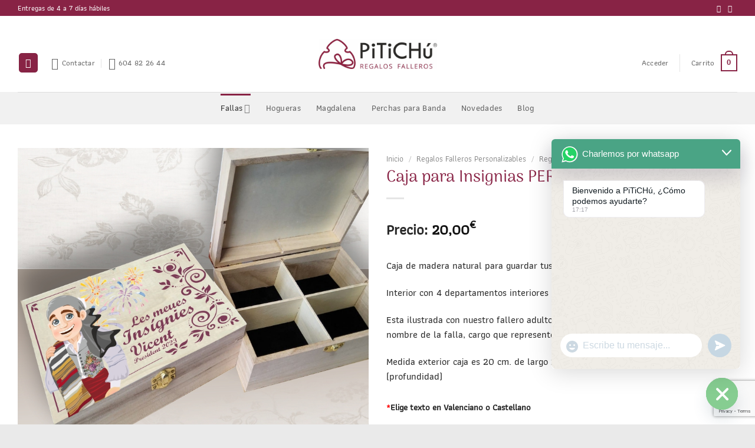

--- FILE ---
content_type: text/html; charset=UTF-8
request_url: https://pitichu.es/tienda/caja-para-insignias-con-fallero/
body_size: 46968
content:
<!DOCTYPE html>
<html lang="es" prefix="og: https://ogp.me/ns#" class="loading-site no-js bg-fill">
<head>

    <meta charset="UTF-8" />
    <link rel="profile" href="http://gmpg.org/xfn/11" />
    <link rel="pingback" href="https://pitichu.es/xmlrpc.php" />

    <meta name="google-site-verification" content="H0BxElfDBTOycbH7BUtP8TCup7xVtICgiYm2iXCXs2g" />
    <meta name="google-site-verification" content="mJojGCDoqC_CQ2kHRxETRIBtjAG2SYFmLuMnhK0_5vM" />

    <script>(function(html){html.className = html.className.replace(/\bno-js\b/,'js')})(document.documentElement);</script>
<style>
      li.cat-item.cat-item-592 {
    display: none !important;
}
        </style>
<!-- Google Tag Manager for WordPress by gtm4wp.com -->
<script data-cfasync="false" data-pagespeed-no-defer>
	var gtm4wp_datalayer_name = "dataLayer";
	var dataLayer = dataLayer || [];
	const gtm4wp_use_sku_instead = 0;
	const gtm4wp_currency = 'EUR';
	const gtm4wp_product_per_impression = 10;
	const gtm4wp_clear_ecommerce = false;
	const gtm4wp_datalayer_max_timeout = 2000;
</script>
<!-- End Google Tag Manager for WordPress by gtm4wp.com --><meta name="viewport" content="width=device-width, initial-scale=1" />
<!-- Optimización para motores de búsqueda de Rank Math -  https://rankmath.com/ -->
<title>Caja para Insignias PERSONALIZABLE con Fallero - PiTiCHú</title>
<meta name="description" content="Caja de madera natural para guardar tus insignias. Interior con 4 departamentos interiores con base de esponja de terciopelo. Esta ilustrada con nuestro fallero adulto y se puede personalizar con el nombre, nombre de la falla, cargo que representes... Medida exterior caja es 20 cm. de largo x 14 cm. de ancho y 8 cm de alto (profundidad)"/>
<meta name="robots" content="follow, index, max-snippet:-1, max-video-preview:-1, max-image-preview:large"/>
<link rel="canonical" href="https://pitichu.es/tienda/caja-para-insignias-con-fallero/" />
<meta property="og:locale" content="es_ES" />
<meta property="og:type" content="product" />
<meta property="og:title" content="Caja para Insignias PERSONALIZABLE con Fallero - PiTiCHú" />
<meta property="og:description" content="Caja de madera natural para guardar tus insignias. Interior con 4 departamentos interiores con base de esponja de terciopelo. Esta ilustrada con nuestro fallero adulto y se puede personalizar con el nombre, nombre de la falla, cargo que representes... Medida exterior caja es 20 cm. de largo x 14 cm. de ancho y 8 cm de alto (profundidad)" />
<meta property="og:url" content="https://pitichu.es/tienda/caja-para-insignias-con-fallero/" />
<meta property="og:site_name" content="PiTiCHú" />
<meta property="og:updated_time" content="2025-08-17T15:08:49+00:00" />
<meta property="og:image" content="https://pitichu.es/wp-content/uploads/2023/01/pitichu-caja-insignias-fallero-adulto.jpg" />
<meta property="og:image:secure_url" content="https://pitichu.es/wp-content/uploads/2023/01/pitichu-caja-insignias-fallero-adulto.jpg" />
<meta property="og:image:width" content="822" />
<meta property="og:image:height" content="822" />
<meta property="og:image:alt" content="pitichu caja para guardar insignias falleras" />
<meta property="og:image:type" content="image/jpeg" />
<meta property="product:price:amount" content="20" />
<meta property="product:price:currency" content="EUR" />
<meta property="product:availability" content="instock" />
<meta name="twitter:card" content="summary_large_image" />
<meta name="twitter:title" content="Caja para Insignias PERSONALIZABLE con Fallero - PiTiCHú" />
<meta name="twitter:description" content="Caja de madera natural para guardar tus insignias. Interior con 4 departamentos interiores con base de esponja de terciopelo. Esta ilustrada con nuestro fallero adulto y se puede personalizar con el nombre, nombre de la falla, cargo que representes... Medida exterior caja es 20 cm. de largo x 14 cm. de ancho y 8 cm de alto (profundidad)" />
<meta name="twitter:image" content="https://pitichu.es/wp-content/uploads/2023/01/pitichu-caja-insignias-fallero-adulto.jpg" />
<meta name="twitter:label1" content="Precio" />
<meta name="twitter:data1" content="20,00&euro;" />
<meta name="twitter:label2" content="Disponibilidad" />
<meta name="twitter:data2" content="Hay existencias" />
<script type="application/ld+json" class="rank-math-schema">{"@context":"https://schema.org","@graph":[{"@type":"Place","@id":"https://pitichu.es/#place","address":{"@type":"PostalAddress","streetAddress":"Av. de la Constituci\u00f3, 41 - Bajo","addressLocality":"B\u00e9tera","addressRegion":"Valencia","postalCode":"46117"}},{"@type":"Organization","@id":"https://pitichu.es/#organization","name":"PiTiCH\u00fa","url":"https://pitichu.es","email":"info@pitichu.es","address":{"@type":"PostalAddress","streetAddress":"Av. de la Constituci\u00f3, 41 - Bajo","addressLocality":"B\u00e9tera","addressRegion":"Valencia","postalCode":"46117"},"logo":{"@type":"ImageObject","@id":"https://pitichu.es/#logo","url":"https://pitichu.es/wp-content/uploads/2021/09/tienda-regalos-falleros-pitichu.jpg","contentUrl":"https://pitichu.es/wp-content/uploads/2021/09/tienda-regalos-falleros-pitichu.jpg","caption":"PiTiCH\u00fa","inLanguage":"es","width":"1680","height":"427"},"contactPoint":[{"@type":"ContactPoint","telephone":"604 82 26 44","contactType":"customer support"}],"description":"Tienda Online de regalos falleros. Detalles originales, artesan\u00eda y productos \u00fanicos para celebrar las Fallas","location":{"@id":"https://pitichu.es/#place"}},{"@type":"WebSite","@id":"https://pitichu.es/#website","url":"https://pitichu.es","name":"PiTiCH\u00fa","alternateName":"PiTiCH\u00fa | Regalos Falleros","publisher":{"@id":"https://pitichu.es/#organization"},"inLanguage":"es"},{"@type":"ImageObject","@id":"https://pitichu.es/wp-content/uploads/2023/01/pitichu-caja-insignias-fallero-adulto.jpg","url":"https://pitichu.es/wp-content/uploads/2023/01/pitichu-caja-insignias-fallero-adulto.jpg","width":"822","height":"822","caption":"pitichu caja para guardar insignias falleras","inLanguage":"es"},{"@type":"BreadcrumbList","@id":"https://pitichu.es/tienda/caja-para-insignias-con-fallero/#breadcrumb","itemListElement":[{"@type":"ListItem","position":"1","item":{"@id":"https://pitichu.es","name":"Home"}},{"@type":"ListItem","position":"2","item":{"@id":"https://pitichu.es/tienda/caja-para-insignias-con-fallero/","name":"Caja para Insignias PERSONALIZABLE con Fallero"}}]},{"@type":"ItemPage","@id":"https://pitichu.es/tienda/caja-para-insignias-con-fallero/#webpage","url":"https://pitichu.es/tienda/caja-para-insignias-con-fallero/","name":"Caja para Insignias PERSONALIZABLE con Fallero - PiTiCH\u00fa","datePublished":"2023-01-15T12:03:10+00:00","dateModified":"2025-08-17T15:08:49+00:00","isPartOf":{"@id":"https://pitichu.es/#website"},"primaryImageOfPage":{"@id":"https://pitichu.es/wp-content/uploads/2023/01/pitichu-caja-insignias-fallero-adulto.jpg"},"inLanguage":"es","breadcrumb":{"@id":"https://pitichu.es/tienda/caja-para-insignias-con-fallero/#breadcrumb"}},{"@type":"Product","name":"Caja para Insignias PERSONALIZABLE con Fallero - PiTiCH\u00fa","description":"Caja de madera natural para guardar tus insignias. Interior con 4 departamentos interiores con base de esponja de terciopelo. Esta ilustrada con nuestro fallero adulto y se puede personalizar con el nombre, nombre de la falla, cargo que representes... Medida exterior caja es 20 cm. de largo x 14 cm. de ancho y 8 cm de alto (profundidad)","sku":"CIN-P-FAERO-1","category":"Regalos Falleros Personalizables","mainEntityOfPage":{"@id":"https://pitichu.es/tienda/caja-para-insignias-con-fallero/#webpage"},"image":[{"@type":"ImageObject","url":"https://pitichu.es/wp-content/uploads/2023/01/pitichu-caja-insignias-fallero-adulto.jpg","height":"822","width":"822"},{"@type":"ImageObject","url":"https://pitichu.es/wp-content/uploads/2023/01/caja-para-insignias.jpg","height":"822","width":"822"}],"offers":{"@type":"Offer","price":"20.00","priceCurrency":"EUR","priceValidUntil":"2027-12-31","availability":"http://schema.org/InStock","itemCondition":"NewCondition","url":"https://pitichu.es/tienda/caja-para-insignias-con-fallero/","seller":{"@type":"Organization","@id":"https://pitichu.es/","name":"PiTiCH\u00fa","url":"https://pitichu.es","logo":"https://pitichu.es/wp-content/uploads/2021/09/tienda-regalos-falleros-pitichu.jpg"},"priceSpecification":{"price":"20","priceCurrency":"EUR","valueAddedTaxIncluded":"true"}},"@id":"https://pitichu.es/tienda/caja-para-insignias-con-fallero/#richSnippet"}]}</script>
<!-- /Plugin Rank Math WordPress SEO -->

<link rel='dns-prefetch' href='//cdn.jsdelivr.net' />
<link rel='prefetch' href='https://pitichu.es/wp-content/themes/flatsome/assets/js/flatsome.js?ver=e2eddd6c228105dac048' />
<link rel='prefetch' href='https://pitichu.es/wp-content/themes/flatsome/assets/js/chunk.slider.js?ver=3.20.4' />
<link rel='prefetch' href='https://pitichu.es/wp-content/themes/flatsome/assets/js/chunk.popups.js?ver=3.20.4' />
<link rel='prefetch' href='https://pitichu.es/wp-content/themes/flatsome/assets/js/chunk.tooltips.js?ver=3.20.4' />
<link rel='prefetch' href='https://pitichu.es/wp-content/themes/flatsome/assets/js/woocommerce.js?ver=1c9be63d628ff7c3ff4c' />
<link rel="alternate" type="application/rss+xml" title="PiTiCHú &raquo; Feed" href="https://pitichu.es/feed/" />
<link rel="alternate" type="application/rss+xml" title="PiTiCHú &raquo; Feed de los comentarios" href="https://pitichu.es/comments/feed/" />
<link rel="alternate" type="application/rss+xml" title="PiTiCHú &raquo; Comentario Caja para Insignias PERSONALIZABLE con Fallero del feed" href="https://pitichu.es/tienda/caja-para-insignias-con-fallero/feed/" />
<link rel="alternate" title="oEmbed (JSON)" type="application/json+oembed" href="https://pitichu.es/wp-json/oembed/1.0/embed?url=https%3A%2F%2Fpitichu.es%2Ftienda%2Fcaja-para-insignias-con-fallero%2F" />
<link rel="alternate" title="oEmbed (XML)" type="text/xml+oembed" href="https://pitichu.es/wp-json/oembed/1.0/embed?url=https%3A%2F%2Fpitichu.es%2Ftienda%2Fcaja-para-insignias-con-fallero%2F&#038;format=xml" />
		<style>
			.lazyload,
			.lazyloading {
				max-width: 100%;
			}
		</style>
		<style id='wp-img-auto-sizes-contain-inline-css' type='text/css'>
img:is([sizes=auto i],[sizes^="auto," i]){contain-intrinsic-size:3000px 1500px}
/*# sourceURL=wp-img-auto-sizes-contain-inline-css */
</style>

<link rel='stylesheet' id='themecomplete-epo-css' href='https://pitichu.es/wp-content/plugins/woocommerce-tm-extra-product-options/assets/css/epo.min.css?ver=6.3.2' type='text/css' media='all' />
<link rel='stylesheet' id='themecomplete-epo-smallscreen-css' href='https://pitichu.es/wp-content/plugins/woocommerce-tm-extra-product-options/assets/css/tm-epo-smallscreen.min.css?ver=6.3.2' type='text/css' media='only screen and (max-width: 768px)' />
<style id='wp-emoji-styles-inline-css' type='text/css'>

	img.wp-smiley, img.emoji {
		display: inline !important;
		border: none !important;
		box-shadow: none !important;
		height: 1em !important;
		width: 1em !important;
		margin: 0 0.07em !important;
		vertical-align: -0.1em !important;
		background: none !important;
		padding: 0 !important;
	}
/*# sourceURL=wp-emoji-styles-inline-css */
</style>
<style id='wp-block-library-inline-css' type='text/css'>
:root{--wp-block-synced-color:#7a00df;--wp-block-synced-color--rgb:122,0,223;--wp-bound-block-color:var(--wp-block-synced-color);--wp-editor-canvas-background:#ddd;--wp-admin-theme-color:#007cba;--wp-admin-theme-color--rgb:0,124,186;--wp-admin-theme-color-darker-10:#006ba1;--wp-admin-theme-color-darker-10--rgb:0,107,160.5;--wp-admin-theme-color-darker-20:#005a87;--wp-admin-theme-color-darker-20--rgb:0,90,135;--wp-admin-border-width-focus:2px}@media (min-resolution:192dpi){:root{--wp-admin-border-width-focus:1.5px}}.wp-element-button{cursor:pointer}:root .has-very-light-gray-background-color{background-color:#eee}:root .has-very-dark-gray-background-color{background-color:#313131}:root .has-very-light-gray-color{color:#eee}:root .has-very-dark-gray-color{color:#313131}:root .has-vivid-green-cyan-to-vivid-cyan-blue-gradient-background{background:linear-gradient(135deg,#00d084,#0693e3)}:root .has-purple-crush-gradient-background{background:linear-gradient(135deg,#34e2e4,#4721fb 50%,#ab1dfe)}:root .has-hazy-dawn-gradient-background{background:linear-gradient(135deg,#faaca8,#dad0ec)}:root .has-subdued-olive-gradient-background{background:linear-gradient(135deg,#fafae1,#67a671)}:root .has-atomic-cream-gradient-background{background:linear-gradient(135deg,#fdd79a,#004a59)}:root .has-nightshade-gradient-background{background:linear-gradient(135deg,#330968,#31cdcf)}:root .has-midnight-gradient-background{background:linear-gradient(135deg,#020381,#2874fc)}:root{--wp--preset--font-size--normal:16px;--wp--preset--font-size--huge:42px}.has-regular-font-size{font-size:1em}.has-larger-font-size{font-size:2.625em}.has-normal-font-size{font-size:var(--wp--preset--font-size--normal)}.has-huge-font-size{font-size:var(--wp--preset--font-size--huge)}.has-text-align-center{text-align:center}.has-text-align-left{text-align:left}.has-text-align-right{text-align:right}.has-fit-text{white-space:nowrap!important}#end-resizable-editor-section{display:none}.aligncenter{clear:both}.items-justified-left{justify-content:flex-start}.items-justified-center{justify-content:center}.items-justified-right{justify-content:flex-end}.items-justified-space-between{justify-content:space-between}.screen-reader-text{border:0;clip-path:inset(50%);height:1px;margin:-1px;overflow:hidden;padding:0;position:absolute;width:1px;word-wrap:normal!important}.screen-reader-text:focus{background-color:#ddd;clip-path:none;color:#444;display:block;font-size:1em;height:auto;left:5px;line-height:normal;padding:15px 23px 14px;text-decoration:none;top:5px;width:auto;z-index:100000}html :where(.has-border-color){border-style:solid}html :where([style*=border-top-color]){border-top-style:solid}html :where([style*=border-right-color]){border-right-style:solid}html :where([style*=border-bottom-color]){border-bottom-style:solid}html :where([style*=border-left-color]){border-left-style:solid}html :where([style*=border-width]){border-style:solid}html :where([style*=border-top-width]){border-top-style:solid}html :where([style*=border-right-width]){border-right-style:solid}html :where([style*=border-bottom-width]){border-bottom-style:solid}html :where([style*=border-left-width]){border-left-style:solid}html :where(img[class*=wp-image-]){height:auto;max-width:100%}:where(figure){margin:0 0 1em}html :where(.is-position-sticky){--wp-admin--admin-bar--position-offset:var(--wp-admin--admin-bar--height,0px)}@media screen and (max-width:600px){html :where(.is-position-sticky){--wp-admin--admin-bar--position-offset:0px}}

/*# sourceURL=wp-block-library-inline-css */
</style><link rel='stylesheet' id='wc-blocks-style-css' href='https://pitichu.es/wp-content/plugins/woocommerce/assets/client/blocks/wc-blocks.css?ver=wc-10.4.3' type='text/css' media='all' />
<style id='global-styles-inline-css' type='text/css'>
:root{--wp--preset--aspect-ratio--square: 1;--wp--preset--aspect-ratio--4-3: 4/3;--wp--preset--aspect-ratio--3-4: 3/4;--wp--preset--aspect-ratio--3-2: 3/2;--wp--preset--aspect-ratio--2-3: 2/3;--wp--preset--aspect-ratio--16-9: 16/9;--wp--preset--aspect-ratio--9-16: 9/16;--wp--preset--color--black: #000000;--wp--preset--color--cyan-bluish-gray: #abb8c3;--wp--preset--color--white: #ffffff;--wp--preset--color--pale-pink: #f78da7;--wp--preset--color--vivid-red: #cf2e2e;--wp--preset--color--luminous-vivid-orange: #ff6900;--wp--preset--color--luminous-vivid-amber: #fcb900;--wp--preset--color--light-green-cyan: #7bdcb5;--wp--preset--color--vivid-green-cyan: #00d084;--wp--preset--color--pale-cyan-blue: #8ed1fc;--wp--preset--color--vivid-cyan-blue: #0693e3;--wp--preset--color--vivid-purple: #9b51e0;--wp--preset--color--primary: #882345;--wp--preset--color--secondary: #585454;--wp--preset--color--success: #627D47;--wp--preset--color--alert: #882345;--wp--preset--gradient--vivid-cyan-blue-to-vivid-purple: linear-gradient(135deg,rgb(6,147,227) 0%,rgb(155,81,224) 100%);--wp--preset--gradient--light-green-cyan-to-vivid-green-cyan: linear-gradient(135deg,rgb(122,220,180) 0%,rgb(0,208,130) 100%);--wp--preset--gradient--luminous-vivid-amber-to-luminous-vivid-orange: linear-gradient(135deg,rgb(252,185,0) 0%,rgb(255,105,0) 100%);--wp--preset--gradient--luminous-vivid-orange-to-vivid-red: linear-gradient(135deg,rgb(255,105,0) 0%,rgb(207,46,46) 100%);--wp--preset--gradient--very-light-gray-to-cyan-bluish-gray: linear-gradient(135deg,rgb(238,238,238) 0%,rgb(169,184,195) 100%);--wp--preset--gradient--cool-to-warm-spectrum: linear-gradient(135deg,rgb(74,234,220) 0%,rgb(151,120,209) 20%,rgb(207,42,186) 40%,rgb(238,44,130) 60%,rgb(251,105,98) 80%,rgb(254,248,76) 100%);--wp--preset--gradient--blush-light-purple: linear-gradient(135deg,rgb(255,206,236) 0%,rgb(152,150,240) 100%);--wp--preset--gradient--blush-bordeaux: linear-gradient(135deg,rgb(254,205,165) 0%,rgb(254,45,45) 50%,rgb(107,0,62) 100%);--wp--preset--gradient--luminous-dusk: linear-gradient(135deg,rgb(255,203,112) 0%,rgb(199,81,192) 50%,rgb(65,88,208) 100%);--wp--preset--gradient--pale-ocean: linear-gradient(135deg,rgb(255,245,203) 0%,rgb(182,227,212) 50%,rgb(51,167,181) 100%);--wp--preset--gradient--electric-grass: linear-gradient(135deg,rgb(202,248,128) 0%,rgb(113,206,126) 100%);--wp--preset--gradient--midnight: linear-gradient(135deg,rgb(2,3,129) 0%,rgb(40,116,252) 100%);--wp--preset--font-size--small: 13px;--wp--preset--font-size--medium: 20px;--wp--preset--font-size--large: 36px;--wp--preset--font-size--x-large: 42px;--wp--preset--spacing--20: 0.44rem;--wp--preset--spacing--30: 0.67rem;--wp--preset--spacing--40: 1rem;--wp--preset--spacing--50: 1.5rem;--wp--preset--spacing--60: 2.25rem;--wp--preset--spacing--70: 3.38rem;--wp--preset--spacing--80: 5.06rem;--wp--preset--shadow--natural: 6px 6px 9px rgba(0, 0, 0, 0.2);--wp--preset--shadow--deep: 12px 12px 50px rgba(0, 0, 0, 0.4);--wp--preset--shadow--sharp: 6px 6px 0px rgba(0, 0, 0, 0.2);--wp--preset--shadow--outlined: 6px 6px 0px -3px rgb(255, 255, 255), 6px 6px rgb(0, 0, 0);--wp--preset--shadow--crisp: 6px 6px 0px rgb(0, 0, 0);}:where(body) { margin: 0; }.wp-site-blocks > .alignleft { float: left; margin-right: 2em; }.wp-site-blocks > .alignright { float: right; margin-left: 2em; }.wp-site-blocks > .aligncenter { justify-content: center; margin-left: auto; margin-right: auto; }:where(.is-layout-flex){gap: 0.5em;}:where(.is-layout-grid){gap: 0.5em;}.is-layout-flow > .alignleft{float: left;margin-inline-start: 0;margin-inline-end: 2em;}.is-layout-flow > .alignright{float: right;margin-inline-start: 2em;margin-inline-end: 0;}.is-layout-flow > .aligncenter{margin-left: auto !important;margin-right: auto !important;}.is-layout-constrained > .alignleft{float: left;margin-inline-start: 0;margin-inline-end: 2em;}.is-layout-constrained > .alignright{float: right;margin-inline-start: 2em;margin-inline-end: 0;}.is-layout-constrained > .aligncenter{margin-left: auto !important;margin-right: auto !important;}.is-layout-constrained > :where(:not(.alignleft):not(.alignright):not(.alignfull)){margin-left: auto !important;margin-right: auto !important;}body .is-layout-flex{display: flex;}.is-layout-flex{flex-wrap: wrap;align-items: center;}.is-layout-flex > :is(*, div){margin: 0;}body .is-layout-grid{display: grid;}.is-layout-grid > :is(*, div){margin: 0;}body{padding-top: 0px;padding-right: 0px;padding-bottom: 0px;padding-left: 0px;}a:where(:not(.wp-element-button)){text-decoration: none;}:root :where(.wp-element-button, .wp-block-button__link){background-color: #32373c;border-width: 0;color: #fff;font-family: inherit;font-size: inherit;font-style: inherit;font-weight: inherit;letter-spacing: inherit;line-height: inherit;padding-top: calc(0.667em + 2px);padding-right: calc(1.333em + 2px);padding-bottom: calc(0.667em + 2px);padding-left: calc(1.333em + 2px);text-decoration: none;text-transform: inherit;}.has-black-color{color: var(--wp--preset--color--black) !important;}.has-cyan-bluish-gray-color{color: var(--wp--preset--color--cyan-bluish-gray) !important;}.has-white-color{color: var(--wp--preset--color--white) !important;}.has-pale-pink-color{color: var(--wp--preset--color--pale-pink) !important;}.has-vivid-red-color{color: var(--wp--preset--color--vivid-red) !important;}.has-luminous-vivid-orange-color{color: var(--wp--preset--color--luminous-vivid-orange) !important;}.has-luminous-vivid-amber-color{color: var(--wp--preset--color--luminous-vivid-amber) !important;}.has-light-green-cyan-color{color: var(--wp--preset--color--light-green-cyan) !important;}.has-vivid-green-cyan-color{color: var(--wp--preset--color--vivid-green-cyan) !important;}.has-pale-cyan-blue-color{color: var(--wp--preset--color--pale-cyan-blue) !important;}.has-vivid-cyan-blue-color{color: var(--wp--preset--color--vivid-cyan-blue) !important;}.has-vivid-purple-color{color: var(--wp--preset--color--vivid-purple) !important;}.has-primary-color{color: var(--wp--preset--color--primary) !important;}.has-secondary-color{color: var(--wp--preset--color--secondary) !important;}.has-success-color{color: var(--wp--preset--color--success) !important;}.has-alert-color{color: var(--wp--preset--color--alert) !important;}.has-black-background-color{background-color: var(--wp--preset--color--black) !important;}.has-cyan-bluish-gray-background-color{background-color: var(--wp--preset--color--cyan-bluish-gray) !important;}.has-white-background-color{background-color: var(--wp--preset--color--white) !important;}.has-pale-pink-background-color{background-color: var(--wp--preset--color--pale-pink) !important;}.has-vivid-red-background-color{background-color: var(--wp--preset--color--vivid-red) !important;}.has-luminous-vivid-orange-background-color{background-color: var(--wp--preset--color--luminous-vivid-orange) !important;}.has-luminous-vivid-amber-background-color{background-color: var(--wp--preset--color--luminous-vivid-amber) !important;}.has-light-green-cyan-background-color{background-color: var(--wp--preset--color--light-green-cyan) !important;}.has-vivid-green-cyan-background-color{background-color: var(--wp--preset--color--vivid-green-cyan) !important;}.has-pale-cyan-blue-background-color{background-color: var(--wp--preset--color--pale-cyan-blue) !important;}.has-vivid-cyan-blue-background-color{background-color: var(--wp--preset--color--vivid-cyan-blue) !important;}.has-vivid-purple-background-color{background-color: var(--wp--preset--color--vivid-purple) !important;}.has-primary-background-color{background-color: var(--wp--preset--color--primary) !important;}.has-secondary-background-color{background-color: var(--wp--preset--color--secondary) !important;}.has-success-background-color{background-color: var(--wp--preset--color--success) !important;}.has-alert-background-color{background-color: var(--wp--preset--color--alert) !important;}.has-black-border-color{border-color: var(--wp--preset--color--black) !important;}.has-cyan-bluish-gray-border-color{border-color: var(--wp--preset--color--cyan-bluish-gray) !important;}.has-white-border-color{border-color: var(--wp--preset--color--white) !important;}.has-pale-pink-border-color{border-color: var(--wp--preset--color--pale-pink) !important;}.has-vivid-red-border-color{border-color: var(--wp--preset--color--vivid-red) !important;}.has-luminous-vivid-orange-border-color{border-color: var(--wp--preset--color--luminous-vivid-orange) !important;}.has-luminous-vivid-amber-border-color{border-color: var(--wp--preset--color--luminous-vivid-amber) !important;}.has-light-green-cyan-border-color{border-color: var(--wp--preset--color--light-green-cyan) !important;}.has-vivid-green-cyan-border-color{border-color: var(--wp--preset--color--vivid-green-cyan) !important;}.has-pale-cyan-blue-border-color{border-color: var(--wp--preset--color--pale-cyan-blue) !important;}.has-vivid-cyan-blue-border-color{border-color: var(--wp--preset--color--vivid-cyan-blue) !important;}.has-vivid-purple-border-color{border-color: var(--wp--preset--color--vivid-purple) !important;}.has-primary-border-color{border-color: var(--wp--preset--color--primary) !important;}.has-secondary-border-color{border-color: var(--wp--preset--color--secondary) !important;}.has-success-border-color{border-color: var(--wp--preset--color--success) !important;}.has-alert-border-color{border-color: var(--wp--preset--color--alert) !important;}.has-vivid-cyan-blue-to-vivid-purple-gradient-background{background: var(--wp--preset--gradient--vivid-cyan-blue-to-vivid-purple) !important;}.has-light-green-cyan-to-vivid-green-cyan-gradient-background{background: var(--wp--preset--gradient--light-green-cyan-to-vivid-green-cyan) !important;}.has-luminous-vivid-amber-to-luminous-vivid-orange-gradient-background{background: var(--wp--preset--gradient--luminous-vivid-amber-to-luminous-vivid-orange) !important;}.has-luminous-vivid-orange-to-vivid-red-gradient-background{background: var(--wp--preset--gradient--luminous-vivid-orange-to-vivid-red) !important;}.has-very-light-gray-to-cyan-bluish-gray-gradient-background{background: var(--wp--preset--gradient--very-light-gray-to-cyan-bluish-gray) !important;}.has-cool-to-warm-spectrum-gradient-background{background: var(--wp--preset--gradient--cool-to-warm-spectrum) !important;}.has-blush-light-purple-gradient-background{background: var(--wp--preset--gradient--blush-light-purple) !important;}.has-blush-bordeaux-gradient-background{background: var(--wp--preset--gradient--blush-bordeaux) !important;}.has-luminous-dusk-gradient-background{background: var(--wp--preset--gradient--luminous-dusk) !important;}.has-pale-ocean-gradient-background{background: var(--wp--preset--gradient--pale-ocean) !important;}.has-electric-grass-gradient-background{background: var(--wp--preset--gradient--electric-grass) !important;}.has-midnight-gradient-background{background: var(--wp--preset--gradient--midnight) !important;}.has-small-font-size{font-size: var(--wp--preset--font-size--small) !important;}.has-medium-font-size{font-size: var(--wp--preset--font-size--medium) !important;}.has-large-font-size{font-size: var(--wp--preset--font-size--large) !important;}.has-x-large-font-size{font-size: var(--wp--preset--font-size--x-large) !important;}
/*# sourceURL=global-styles-inline-css */
</style>

<link rel='stylesheet' id='contact-form-7-css' href='https://pitichu.es/wp-content/plugins/contact-form-7/includes/css/styles.css?ver=6.1.4' type='text/css' media='all' />
<link rel='stylesheet' id='cool-tag-cloud-css' href='https://pitichu.es/wp-content/plugins/cool-tag-cloud/inc/cool-tag-cloud.css?ver=2.25' type='text/css' media='all' />
<link rel='stylesheet' id='kk-star-ratings-css' href='https://pitichu.es/wp-content/plugins/kk-star-ratings/src/core/public/css/kk-star-ratings.css?ver=5.4.10.3' type='text/css' media='all' />
<link rel='stylesheet' id='tiered-pricing-table-front-css-css' href='https://pitichu.es/wp-content/plugins/tier-pricing-table-premium/assets/frontend/main.css?ver=5.5.1' type='text/css' media='all' />
<link rel='stylesheet' id='photoswipe-css' href='https://pitichu.es/wp-content/plugins/woocommerce/assets/css/photoswipe/photoswipe.min.css?ver=10.4.3' type='text/css' media='all' />
<link rel='stylesheet' id='photoswipe-default-skin-css' href='https://pitichu.es/wp-content/plugins/woocommerce/assets/css/photoswipe/default-skin/default-skin.min.css?ver=10.4.3' type='text/css' media='all' />
<style id='woocommerce-inline-inline-css' type='text/css'>
.woocommerce form .form-row .required { visibility: visible; }
/*# sourceURL=woocommerce-inline-inline-css */
</style>
<link rel='stylesheet' id='wt-woocommerce-related-products-css' href='https://pitichu.es/wp-content/plugins/wt-woocommerce-related-products/public/css/custom-related-products-public.css?ver=1.7.6' type='text/css' media='all' />
<link rel='stylesheet' id='carousel-css-css' href='https://pitichu.es/wp-content/plugins/wt-woocommerce-related-products/public/css/owl.carousel.min.css?ver=1.7.6' type='text/css' media='all' />
<link rel='stylesheet' id='carousel-theme-css-css' href='https://pitichu.es/wp-content/plugins/wt-woocommerce-related-products/public/css/owl.theme.default.min.css?ver=1.7.6' type='text/css' media='all' />
<link rel='stylesheet' id='cmplz-general-css' href='https://pitichu.es/wp-content/plugins/complianz-gdpr-premium/assets/css/cookieblocker.min.css?ver=1729241083' type='text/css' media='all' />
<link rel='stylesheet' id='woo-variation-swatches-css' href='https://pitichu.es/wp-content/plugins/woo-variation-swatches/assets/css/frontend.min.css?ver=1762930182' type='text/css' media='all' />
<style id='woo-variation-swatches-inline-css' type='text/css'>
:root {
--wvs-tick:url("data:image/svg+xml;utf8,%3Csvg filter='drop-shadow(0px 0px 2px rgb(0 0 0 / .8))' xmlns='http://www.w3.org/2000/svg'  viewBox='0 0 30 30'%3E%3Cpath fill='none' stroke='%23ffffff' stroke-linecap='round' stroke-linejoin='round' stroke-width='4' d='M4 16L11 23 27 7'/%3E%3C/svg%3E");

--wvs-cross:url("data:image/svg+xml;utf8,%3Csvg filter='drop-shadow(0px 0px 5px rgb(255 255 255 / .6))' xmlns='http://www.w3.org/2000/svg' width='72px' height='72px' viewBox='0 0 24 24'%3E%3Cpath fill='none' stroke='%23ff0000' stroke-linecap='round' stroke-width='0.6' d='M5 5L19 19M19 5L5 19'/%3E%3C/svg%3E");
--wvs-single-product-item-width:30px;
--wvs-single-product-item-height:30px;
--wvs-single-product-item-font-size:16px}
/*# sourceURL=woo-variation-swatches-inline-css */
</style>
<link rel='stylesheet' id='ywcrbp_product_frontend_style-css' href='https://pitichu.es/wp-content/plugins/yith-woocommerce-role-based-prices-premium/assets/css/ywcrbp_product_frontend.css?ver=1.39.0' type='text/css' media='all' />
<link rel='stylesheet' id='swiper-css-css' href='https://cdn.jsdelivr.net/npm/swiper@10/swiper-bundle.min.css?ver=10.0.0' type='text/css' media='all' />
<link rel='stylesheet' id='flatsome-woocommerce-extra-product-options-css' href='https://pitichu.es/wp-content/themes/flatsome/inc/integrations/wc-extra-product-options/extra-product-options.css?ver=3.20.4' type='text/css' media='all' />
<link rel='stylesheet' id='chaty-front-css-css' href='https://pitichu.es/wp-content/plugins/chaty/css/chaty-front.min.css?ver=3.5.11735302622' type='text/css' media='all' />
<link rel='stylesheet' id='isb-style-css' href='https://pitichu.es/wp-content/plugins/improved-sale-badges/assets/css/style.min.css?ver=3.3.0' type='text/css' media='all' />
<link rel='stylesheet' id='flatsome-main-css' href='https://pitichu.es/wp-content/themes/flatsome/assets/css/flatsome.css?ver=3.20.4' type='text/css' media='all' />
<style id='flatsome-main-inline-css' type='text/css'>
@font-face {
				font-family: "fl-icons";
				font-display: block;
				src: url(https://pitichu.es/wp-content/themes/flatsome/assets/css/icons/fl-icons.eot?v=3.20.4);
				src:
					url(https://pitichu.es/wp-content/themes/flatsome/assets/css/icons/fl-icons.eot#iefix?v=3.20.4) format("embedded-opentype"),
					url(https://pitichu.es/wp-content/themes/flatsome/assets/css/icons/fl-icons.woff2?v=3.20.4) format("woff2"),
					url(https://pitichu.es/wp-content/themes/flatsome/assets/css/icons/fl-icons.ttf?v=3.20.4) format("truetype"),
					url(https://pitichu.es/wp-content/themes/flatsome/assets/css/icons/fl-icons.woff?v=3.20.4) format("woff"),
					url(https://pitichu.es/wp-content/themes/flatsome/assets/css/icons/fl-icons.svg?v=3.20.4#fl-icons) format("svg");
			}
/*# sourceURL=flatsome-main-inline-css */
</style>
<link rel='stylesheet' id='flatsome-shop-css' href='https://pitichu.es/wp-content/themes/flatsome/assets/css/flatsome-shop.css?ver=3.20.4' type='text/css' media='all' />
<link rel='stylesheet' id='flatsome-style-css' href='https://pitichu.es/wp-content/themes/flatsome-child/style.css?ver=3.0' type='text/css' media='all' />
<style id='themecomplete-extra-css-inline-css' type='text/css'>
.woocommerce #content table.cart img.epo-upload-image, .woocommerce table.cart img.epo-upload-image, .woocommerce-page #content table.cart img.epo-upload-image, .woocommerce-page table.cart img.epo-upload-image, .epo-upload-image {max-width: calc(70% - 0.5em)  !important;max-height: none !important;}

/*# sourceURL=themecomplete-extra-css-inline-css */
</style>
<script type="text/template" id="tmpl-variation-template">
	<div class="woocommerce-variation-description">{{{ data.variation.variation_description }}}</div>
	<div class="woocommerce-variation-price">{{{ data.variation.price_html }}}</div>
	<div class="woocommerce-variation-availability">{{{ data.variation.availability_html }}}</div>
</script>
<script type="text/template" id="tmpl-unavailable-variation-template">
	<p role="alert">Lo siento, este producto no está disponible. Por favor, elige otra combinación.</p>
</script>
<script type="text/javascript" src="https://pitichu.es/wp-includes/js/jquery/jquery.min.js?ver=3.7.1" id="jquery-core-js"></script>
<script type="text/javascript" src="https://pitichu.es/wp-includes/js/jquery/jquery-migrate.min.js?ver=3.4.1" id="jquery-migrate-js"></script>
<script type="text/javascript" id="jquery-js-after">
/* <![CDATA[ */
        document.addEventListener('DOMContentLoaded', function() {
            var productCategories = document.querySelector('.product-categories');
            
            // Verificar si existe la lista de categorías
            if (productCategories) {
                // Encontrar el enlace que contiene el texto 'Regalos para Fallas'
                var fallasLink = productCategories.querySelector('a[href*="fallas"]');
                
                // Si el enlace existe
                if (fallasLink) {
                    var fallasItem = fallasLink.closest('li');

                    // Añadir la clase 'active' al elemento li correspondiente
                    if (fallasItem) {
                        fallasItem.classList.add('active');
                    }
                }
            }
        });
    
//# sourceURL=jquery-js-after
/* ]]> */
</script>
<script type="text/javascript" src="https://pitichu.es/wp-content/plugins/woocommerce-upload-files/js/wcuf-frontend-add-to-cart-buttons.js?ver=6.9" id="wcuf-frontend-add-to-cart-buttons-js"></script>
<script type="text/javascript" src="https://pitichu.es/wp-content/plugins/complianz-gdpr-premium/pro/tcf-stub/build/index.js?ver=1729241087" id="cmplz-tcf-stub-js"></script>
<script type="text/javascript" src="https://pitichu.es/wp-includes/js/underscore.min.js?ver=1.13.7" id="underscore-js"></script>
<script type="text/javascript" id="wp-util-js-extra">
/* <![CDATA[ */
var _wpUtilSettings = {"ajax":{"url":"/wp-admin/admin-ajax.php"}};
//# sourceURL=wp-util-js-extra
/* ]]> */
</script>
<script type="text/javascript" src="https://pitichu.es/wp-includes/js/wp-util.min.js?ver=6.9" id="wp-util-js"></script>
<script type="text/javascript" src="https://pitichu.es/wp-content/plugins/woocommerce/assets/js/jquery-blockui/jquery.blockUI.min.js?ver=2.7.0-wc.10.4.3" id="wc-jquery-blockui-js" data-wp-strategy="defer"></script>
<script type="text/javascript" id="tiered-pricing-table-front-js-js-extra">
/* <![CDATA[ */
var tieredPricingGlobalData = {"loadVariationTieredPricingNonce":"6f417a6e0c","isPremium":"yes","currencyOptions":{"currency_symbol":"&euro;","decimal_separator":",","thousand_separator":".","decimals":2,"price_format":"%2$s%1$s","trim_zeros":false},"supportedVariableProductTypes":["variable","variable-subscription"],"supportedSimpleProductTypes":["simple","variation","subscription","subscription-variation"]};
//# sourceURL=tiered-pricing-table-front-js-js-extra
/* ]]> */
</script>
<script type="text/javascript" src="https://pitichu.es/wp-content/plugins/tier-pricing-table-premium/assets/frontend/product-tiered-pricing-table.min.js?ver=5.5.1" id="tiered-pricing-table-front-js-js"></script>
<script type="text/javascript" id="wc-add-to-cart-js-extra">
/* <![CDATA[ */
var wc_add_to_cart_params = {"ajax_url":"/wp-admin/admin-ajax.php","wc_ajax_url":"/?wc-ajax=%%endpoint%%","i18n_view_cart":"Ver carrito","cart_url":"https://pitichu.es/mi-pedido/","is_cart":"","cart_redirect_after_add":"no"};
//# sourceURL=wc-add-to-cart-js-extra
/* ]]> */
</script>
<script type="text/javascript" src="https://pitichu.es/wp-content/plugins/woocommerce/assets/js/frontend/add-to-cart.min.js?ver=10.4.3" id="wc-add-to-cart-js" defer="defer" data-wp-strategy="defer"></script>
<script type="text/javascript" src="https://pitichu.es/wp-content/plugins/woocommerce/assets/js/photoswipe/photoswipe.min.js?ver=4.1.1-wc.10.4.3" id="wc-photoswipe-js" defer="defer" data-wp-strategy="defer"></script>
<script type="text/javascript" src="https://pitichu.es/wp-content/plugins/woocommerce/assets/js/photoswipe/photoswipe-ui-default.min.js?ver=4.1.1-wc.10.4.3" id="wc-photoswipe-ui-default-js" defer="defer" data-wp-strategy="defer"></script>
<script type="text/javascript" id="wc-single-product-js-extra">
/* <![CDATA[ */
var wc_single_product_params = {"i18n_required_rating_text":"Por favor elige una puntuaci\u00f3n","i18n_rating_options":["1 de 5 estrellas","2 de 5 estrellas","3 de 5 estrellas","4 de 5 estrellas","5 de 5 estrellas"],"i18n_product_gallery_trigger_text":"Ver galer\u00eda de im\u00e1genes a pantalla completa","review_rating_required":"yes","flexslider":{"rtl":false,"animation":"slide","smoothHeight":true,"directionNav":false,"controlNav":"thumbnails","slideshow":false,"animationSpeed":500,"animationLoop":false,"allowOneSlide":false},"zoom_enabled":"","zoom_options":[],"photoswipe_enabled":"1","photoswipe_options":{"shareEl":false,"closeOnScroll":false,"history":false,"hideAnimationDuration":0,"showAnimationDuration":0},"flexslider_enabled":""};
//# sourceURL=wc-single-product-js-extra
/* ]]> */
</script>
<script type="text/javascript" src="https://pitichu.es/wp-content/plugins/woocommerce/assets/js/frontend/single-product.min.js?ver=10.4.3" id="wc-single-product-js" defer="defer" data-wp-strategy="defer"></script>
<script type="text/javascript" src="https://pitichu.es/wp-content/plugins/woocommerce/assets/js/js-cookie/js.cookie.min.js?ver=2.1.4-wc.10.4.3" id="wc-js-cookie-js" data-wp-strategy="defer"></script>
<script type="text/javascript" src="https://pitichu.es/wp-content/plugins/wt-woocommerce-related-products/public/js/custom-related-products-public.js?ver=1.7.6" id="wt-woocommerce-related-products-js"></script>
<script type="text/javascript" src="https://pitichu.es/wp-content/plugins/wt-woocommerce-related-products/public/js/wt_owl_carousel.js?ver=1.7.6" id="wt-owl-js-js"></script>
<script type="text/javascript" id="cmplz-tcf-js-extra">
/* <![CDATA[ */
var cmplz_tcf = {"cmp_url":"https://pitichu.es/wp-content/uploads/complianz/","retention_string":"Retention in days","undeclared_string":"Not declared","isServiceSpecific":"1","excludedVendors":{"15":15,"66":66,"119":119,"139":139,"141":141,"174":174,"192":192,"262":262,"375":375,"377":377,"387":387,"427":427,"435":435,"512":512,"527":527,"569":569,"581":581,"587":587,"626":626,"644":644,"667":667,"713":713,"733":733,"736":736,"748":748,"776":776,"806":806,"822":822,"830":830,"836":836,"856":856,"879":879,"882":882,"888":888,"909":909,"970":970,"986":986,"1015":1015,"1018":1018,"1022":1022,"1039":1039,"1078":1078,"1079":1079,"1094":1094,"1149":1149,"1156":1156,"1167":1167,"1173":1173,"1199":1199,"1211":1211,"1216":1216,"1252":1252,"1263":1263,"1298":1298,"1305":1305,"1342":1342,"1343":1343,"1355":1355,"1365":1365,"1366":1366,"1368":1368,"1371":1371,"1373":1373,"1391":1391,"1405":1405,"1418":1418,"1423":1423,"1425":1425,"1440":1440,"1442":1442,"1482":1482,"1492":1492,"1496":1496,"1503":1503,"1508":1508,"1509":1509,"1510":1510,"1519":1519},"purposes":[1,2,3,4,5,6,7,8,9,10,11],"specialPurposes":[1,2,3],"features":[1,2,3],"specialFeatures":[],"publisherCountryCode":"ES","lspact":"N","ccpa_applies":"","ac_mode":"1","debug":"","prefix":"cmplz_"};
//# sourceURL=cmplz-tcf-js-extra
/* ]]> */
</script>
<script defer type="text/javascript" src="https://pitichu.es/wp-content/plugins/complianz-gdpr-premium/pro/tcf/build/index.js?ver=ca602844633a98f24aa8" id="cmplz-tcf-js"></script>
<link rel="https://api.w.org/" href="https://pitichu.es/wp-json/" /><link rel="alternate" title="JSON" type="application/json" href="https://pitichu.es/wp-json/wp/v2/product/24258" /><meta name="generator" content="WordPress 6.9" />
<link rel='shortlink' href='https://pitichu.es/?p=24258' />
<meta name="generator" content="Redux 4.5.10" />				<script>
					jQuery(document).ready(function () {

						let $quantity = jQuery('.single_variation_wrap').find('[name=quantity]');

						jQuery(document).on('found_variation', function (e, variation) {

							if (variation.step) {
								$quantity.attr('step', variation.step);
								$quantity.data('step', variation.step);
							} else {
								$quantity.attr('step', 1);
								$quantity.data('step', 1);
							}

							if (variation.max_qty) {
								$quantity.attr('max', variation.max_qty);
								$quantity.data('max', variation.max_qty);
							} else {
								$quantity.removeAttr('max');
							}
						});

						jQuery(document).on('reset_data', function () {
							// Do not remove step attr - it can be used for some themes for +\- buttons
							$quantity.attr('step', 1);
							$quantity.data('step', 1);

							$quantity.removeAttr('max');
						});
					});
				</script>
							<script>
				// Handle Minimum Quantities by Tiered Pricing Table
				(function ($) {

					$(document).on('found_variation', function (event, variation) {
						if (typeof variation.qty_value !== "undefined") {
							// update quantity field with a new minimum
							$('form.cart').find('[name=quantity]').val(variation.qty_value)
						}

						if (typeof variation.min_qty !== "undefined") {
							// update quantity field with a new minimum
							$('form.cart').find('[name=quantity]').attr('min', variation.min_qty);
						}
					});

				})(jQuery);
			</script>
						<style>
				.tiered-pricing-table tbody td {
					padding: 10px;
				}

				.tiered-pricing-table th {
					padding-left: 10px;
				}
			</style>
					<script>
			// Tiered Pricing WOOCS Compatibility
			(function ($) {
				$('.tpt__tiered-pricing').on('tiered_price_update', function (event, data) {
					$.each($('.wcpa_form_outer'), function (i, el) {
						var $el = $(el);
						var product = $el.data('product');

						if (product) {
							product.wc_product_price = data.price;
							$(el).data('product', product);
						}
					});
				});
			})(jQuery);
		</script>
		<meta http-equiv="Cache-control" content="no-cache"><meta http-equiv="Expires" content="-1"><!-- This site is powered by WooCommerce Redsys Gateway Light v.6.5.0 - https://es.wordpress.org/plugins/woo-redsys-gateway-light/ -->			<style>.cmplz-hidden {
					display: none !important;
				}</style>
<!-- Google Tag Manager for WordPress by gtm4wp.com -->
<!-- GTM Container placement set to automatic -->
<script data-cfasync="false" data-pagespeed-no-defer>
	var dataLayer_content = {"pagePostType":"product","pagePostType2":"single-product","pagePostAuthor":"Sabela","cartContent":{"totals":{"applied_coupons":[],"discount_total":0,"subtotal":0,"total":0},"items":[]},"productRatingCounts":[],"productAverageRating":0,"productReviewCount":0,"productType":"simple","productIsVariable":0};
	dataLayer.push( dataLayer_content );
</script>
<script data-cfasync="false" data-pagespeed-no-defer>
(function(w,d,s,l,i){w[l]=w[l]||[];w[l].push({'gtm.start':
new Date().getTime(),event:'gtm.js'});var f=d.getElementsByTagName(s)[0],
j=d.createElement(s),dl=l!='dataLayer'?'&l='+l:'';j.async=true;j.src=
'//www.googletagmanager.com/gtm.js?id='+i+dl;f.parentNode.insertBefore(j,f);
})(window,document,'script','dataLayer','GTM-WDR6P8HX');
</script>
<!-- End Google Tag Manager for WordPress by gtm4wp.com -->		<script>
			document.documentElement.className = document.documentElement.className.replace('no-js', 'js');
		</script>
				<style>
			.no-js img.lazyload {
				display: none;
			}

			figure.wp-block-image img.lazyloading {
				min-width: 150px;
			}

			.lazyload,
			.lazyloading {
				--smush-placeholder-width: 100px;
				--smush-placeholder-aspect-ratio: 1/1;
				width: var(--smush-image-width, var(--smush-placeholder-width)) !important;
				aspect-ratio: var(--smush-image-aspect-ratio, var(--smush-placeholder-aspect-ratio)) !important;
			}

						.lazyload, .lazyloading {
				opacity: 0;
			}

			.lazyloaded {
				opacity: 1;
				transition: opacity 400ms;
				transition-delay: 0ms;
			}

					</style>
		<!-- Google site verification - Google for WooCommerce -->
<meta name="google-site-verification" content="mJojGCDoqC_CQ2kHRxETRIBtjAG2SYFmLuMnhK0_5vM" />
		<script>
			jQuery(document).ready(function(){
             	jQuery('.woocommerce-page .products .product .box-image .image-fade_in_back > a > img').remove();
                jQuery('.woocommerce-page .products .product .box-image .image-fade_in_back > a  noscript').replaceWith(function(){
                	return this.textContent || this.innerText;
                });
			});		
		</script>
		<script>
jQuery( document ).ready( function(){
  setTimeout(function(){ 
     jQuery('.price-wrapper, .box-text-products').removeAttr("style");
   }, 500);
});

const intervalId = setInterval(checkElementExists, 50);

function checkElementExists() {
    let images = jQuery('.archive .product-small').find('img');
    if (images.length > 0) {
        images.each(function() {
            if (!jQuery(this).next('noscript').length) {
                jQuery(this).after('<noscript>' + jQuery(this).get(0).outerHTML + '</noscript>');
            }
        });
        clearInterval(intervalId);
    }
}
</script>	<noscript><style>.woocommerce-product-gallery{ opacity: 1 !important; }</style></noscript>
	<link rel="icon" href="https://pitichu.es/wp-content/uploads/2021/08/cropped-pitichu-tienda-32x32.jpg" sizes="32x32" />
<link rel="icon" href="https://pitichu.es/wp-content/uploads/2021/08/cropped-pitichu-tienda-192x192.jpg" sizes="192x192" />
<link rel="apple-touch-icon" href="https://pitichu.es/wp-content/uploads/2021/08/cropped-pitichu-tienda-180x180.jpg" />
<meta name="msapplication-TileImage" content="https://pitichu.es/wp-content/uploads/2021/08/cropped-pitichu-tienda-270x270.jpg" />
<meta name="generator" content="Improved Sale Badges for WooCommerce"/><style id="custom-css" type="text/css">:root {--primary-color: #882345;--fs-color-primary: #882345;--fs-color-secondary: #585454;--fs-color-success: #627D47;--fs-color-alert: #882345;--fs-color-base: #282828;--fs-experimental-link-color: #882345;--fs-experimental-link-color-hover: #111;}.tooltipster-base {--tooltip-color: #fff;--tooltip-bg-color: #000;}.off-canvas-right .mfp-content, .off-canvas-left .mfp-content {--drawer-width: 300px;}.off-canvas .mfp-content.off-canvas-cart {--drawer-width: 360px;}html{background-color:#eaeaea!important;}.container-width, .full-width .ubermenu-nav, .container, .row{max-width: 1250px}.row.row-collapse{max-width: 1220px}.row.row-small{max-width: 1242.5px}.row.row-large{max-width: 1280px}.header-main{height: 129px}#logo img{max-height: 129px}#logo{width:201px;}.header-bottom{min-height: 55px}.header-top{min-height: 27px}.transparent .header-main{height: 30px}.transparent #logo img{max-height: 30px}.has-transparent + .page-title:first-of-type,.has-transparent + #main > .page-title,.has-transparent + #main > div > .page-title,.has-transparent + #main .page-header-wrapper:first-of-type .page-title{padding-top: 110px;}.header.show-on-scroll,.stuck .header-main{height:70px!important}.stuck #logo img{max-height: 70px!important}.search-form{ width: 42%;}.header-bg-color {background-color: rgba(255,255,255,0.9)}.header-bottom {background-color: #f1f1f1}.top-bar-nav > li > a{line-height: 16px }.header-main .nav > li > a{line-height: 16px }.header-wrapper:not(.stuck) .header-main .header-nav{margin-top: 30px }.stuck .header-main .nav > li > a{line-height: 50px }.header-bottom-nav > li > a{line-height: 29px }@media (max-width: 549px) {.header-main{height: 98px}#logo img{max-height: 98px}}.nav-dropdown{font-size:100%}h1,h2,h3,h4,h5,h6,.heading-font{color: #882345;}body{font-size: 101%;}@media screen and (max-width: 549px){body{font-size: 113%;}}body{font-family: Athiti, sans-serif;}body {font-weight: 500;font-style: normal;}.nav > li > a {font-family: Athiti, sans-serif;}.mobile-sidebar-levels-2 .nav > li > ul > li > a {font-family: Athiti, sans-serif;}.nav > li > a,.mobile-sidebar-levels-2 .nav > li > ul > li > a {font-weight: 500;font-style: normal;}h1,h2,h3,h4,h5,h6,.heading-font, .off-canvas-center .nav-sidebar.nav-vertical > li > a{font-family: Arima, sans-serif;}h1,h2,h3,h4,h5,h6,.heading-font,.banner h1,.banner h2 {font-weight: 400;font-style: normal;}.alt-font{font-family: Athiti, sans-serif;}.alt-font {font-weight: 400!important;font-style: normal!important;}.breadcrumbs{text-transform: none;}.nav > li > a, .links > li > a{text-transform: none;}.section-title span{text-transform: none;}h3.widget-title,span.widget-title{text-transform: none;}.shop-page-title.featured-title .title-overlay{background-color: #dddddd;}.has-equal-box-heights .box-image {padding-top: 100%;}@media screen and (min-width: 550px){.products .box-vertical .box-image{min-width: 300px!important;width: 300px!important;}}.footer-1{background-color: #f4f4f4}.footer-2{background-color: #a8a8a8}.nav-vertical-fly-out > li + li {border-top-width: 1px; border-top-style: solid;}/* Custom CSS */.variable-item:not(.radio-variable-item) {width: 150px;height: 30px;}.woo-variation-swatches-stylesheet-enabled.woo-variation-swatches-style-rounded .variable-items-wrapper .variable-item, .woo-variation-swatches-stylesheet-enabled.woo-variation-swatches-style-rounded .variable-items-wrapper .variable-item .variable-item-span, .woo-variation-swatches-stylesheet-enabled.woo-variation-swatches-style-rounded .variable-items-wrapper .variable-item .variable-item-span:after, .woo-variation-swatches-stylesheet-enabled.woo-variation-swatches-style-rounded .variable-items-wrapper .variable-item img {border-radius: 0%;}.isb_special_bigbadge span {position: absolute;top: 23px;left: 0;width: 80px;height: 80px;font-size: 18px;line-height: 18px;font-weight: bold;text-align: center;z-index: 1;overflow: hidden;text-overflow: ellipsis;}.label-new.menu-item > a:after{content:"Nuevo";}.label-hot.menu-item > a:after{content:"Caliente";}.label-sale.menu-item > a:after{content:"Oferta";}.label-popular.menu-item > a:after{content:"Populares";}</style>		<style type="text/css" id="wp-custom-css">
			a.filter-button.uppercase.plain i {
    display: none !important;
}
a.filter-button.uppercase.plain strong {
    background-color: #872344;
    color: white;
    padding: 10px;
    border-radius: 10px;
    border: 2px solid #872344;
}
a.filter-button.uppercase.plain strong:hover {
    background-color: white;
    color: #872344;
}

.price {
    line-height: 3;
}
aside#woocommerce_product_categories-5 li.cat-item.cat-item-550, aside#woocommerce_product_categories-5 li.cat-item.cat-item-222, aside#woocommerce_product_categories-5 li.cat-item.cat-item-220, aside#woocommerce_product_categories-5 li.cat-item.cat-item-387, aside#woocommerce_product_categories-5 li.cat-item.cat-item-391 {
    display: none !important;
}
.isb_special_bigbadge span {
    position: absolute;
    top: 25px;
    left: 0;
    width: 80px;
    height: 80px;
    font-size: 15px;
    line-height: 18px;
    font-weight: bold;
    text-align: center;
    z-index: 1;
    overflow: hidden;
    text-overflow: ellipsis;
}

.variable-item:not(.radio-variable-item) {
    width: 40px;
    height: 40px;
}

.button-variable-item span {
    font-size: 12px;
}

.tagcloud a {
    font-size: 0.8em!important;
    display: inline-block;
    border-radius: 0;
    border: 1px solid rgba(0,0,0,0.1);
    opacity: .8;
    margin: 0 3px 5px 0;
    padding: 2px 5px;
}

.isb_special_bigbadge span { width: 77px !important;}

.show-on-hover{
	opacity: 0;
}
.show-on-hover:hover{
	opacity: 1;
}

.pum-overlay.pum-active,
.pum-overlay.pum-active .popmake.active {
opacity: 1 !important;
display: block !important
}

.form-row.notes label { color: #882345 !important;     font-size: 1.1em;
    font-weight: bolder;
    overflow: hidden;
    padding-top: 10px;
    text-transform: uppercase;}

.toggle {
	display:none;
}
.accordion-title h3{
 font-size:17px;
color:#000;
}

.header-block.block-html-after-header {
    display: none !important;
}		</style>
		<style id="kirki-inline-styles">/* greek-ext */
@font-face {
  font-family: 'Arima';
  font-style: normal;
  font-weight: 400;
  font-display: swap;
  src: url(https://pitichu.es/wp-content/fonts/arima/neIWzCqmt4Aup_qE1nFWqxI1RZX1YTAOrguP-Yw.woff2) format('woff2');
  unicode-range: U+1F00-1FFF;
}
/* greek */
@font-face {
  font-family: 'Arima';
  font-style: normal;
  font-weight: 400;
  font-display: swap;
  src: url(https://pitichu.es/wp-content/fonts/arima/neIWzCqmt4Aup_qE1nFWqxI1RZX1YTAOoQuP-Yw.woff2) format('woff2');
  unicode-range: U+0370-0377, U+037A-037F, U+0384-038A, U+038C, U+038E-03A1, U+03A3-03FF;
}
/* malayalam */
@font-face {
  font-family: 'Arima';
  font-style: normal;
  font-weight: 400;
  font-display: swap;
  src: url(https://pitichu.es/wp-content/fonts/arima/neIWzCqmt4Aup_qE1nFWqxI1RZX1YTAOuguP-Yw.woff2) format('woff2');
  unicode-range: U+0307, U+0323, U+0951-0952, U+0964-0965, U+0D00-0D7F, U+1CDA, U+1CF2, U+200C-200D, U+20B9, U+25CC, U+A830-A832;
}
/* tamil */
@font-face {
  font-family: 'Arima';
  font-style: normal;
  font-weight: 400;
  font-display: swap;
  src: url(https://pitichu.es/wp-content/fonts/arima/neIWzCqmt4Aup_qE1nFWqxI1RZX1YTAOtAuP-Yw.woff2) format('woff2');
  unicode-range: U+0964-0965, U+0B82-0BFA, U+200C-200D, U+20B9, U+25CC;
}
/* vietnamese */
@font-face {
  font-family: 'Arima';
  font-style: normal;
  font-weight: 400;
  font-display: swap;
  src: url(https://pitichu.es/wp-content/fonts/arima/neIWzCqmt4Aup_qE1nFWqxI1RZX1YTAOrQuP-Yw.woff2) format('woff2');
  unicode-range: U+0102-0103, U+0110-0111, U+0128-0129, U+0168-0169, U+01A0-01A1, U+01AF-01B0, U+0300-0301, U+0303-0304, U+0308-0309, U+0323, U+0329, U+1EA0-1EF9, U+20AB;
}
/* latin-ext */
@font-face {
  font-family: 'Arima';
  font-style: normal;
  font-weight: 400;
  font-display: swap;
  src: url(https://pitichu.es/wp-content/fonts/arima/neIWzCqmt4Aup_qE1nFWqxI1RZX1YTAOrAuP-Yw.woff2) format('woff2');
  unicode-range: U+0100-02BA, U+02BD-02C5, U+02C7-02CC, U+02CE-02D7, U+02DD-02FF, U+0304, U+0308, U+0329, U+1D00-1DBF, U+1E00-1E9F, U+1EF2-1EFF, U+2020, U+20A0-20AB, U+20AD-20C0, U+2113, U+2C60-2C7F, U+A720-A7FF;
}
/* latin */
@font-face {
  font-family: 'Arima';
  font-style: normal;
  font-weight: 400;
  font-display: swap;
  src: url(https://pitichu.es/wp-content/fonts/arima/neIWzCqmt4Aup_qE1nFWqxI1RZX1YTAOoguP.woff2) format('woff2');
  unicode-range: U+0000-00FF, U+0131, U+0152-0153, U+02BB-02BC, U+02C6, U+02DA, U+02DC, U+0304, U+0308, U+0329, U+2000-206F, U+20AC, U+2122, U+2191, U+2193, U+2212, U+2215, U+FEFF, U+FFFD;
}/* thai */
@font-face {
  font-family: 'Athiti';
  font-style: normal;
  font-weight: 400;
  font-display: swap;
  src: url(https://pitichu.es/wp-content/fonts/athiti/pe0vMISdLIZIv1wIHxJXOtY.woff2) format('woff2');
  unicode-range: U+02D7, U+0303, U+0331, U+0E01-0E5B, U+200C-200D, U+25CC;
}
/* vietnamese */
@font-face {
  font-family: 'Athiti';
  font-style: normal;
  font-weight: 400;
  font-display: swap;
  src: url(https://pitichu.es/wp-content/fonts/athiti/pe0vMISdLIZIv1wIBBJXOtY.woff2) format('woff2');
  unicode-range: U+0102-0103, U+0110-0111, U+0128-0129, U+0168-0169, U+01A0-01A1, U+01AF-01B0, U+0300-0301, U+0303-0304, U+0308-0309, U+0323, U+0329, U+1EA0-1EF9, U+20AB;
}
/* latin-ext */
@font-face {
  font-family: 'Athiti';
  font-style: normal;
  font-weight: 400;
  font-display: swap;
  src: url(https://pitichu.es/wp-content/fonts/athiti/pe0vMISdLIZIv1wIBRJXOtY.woff2) format('woff2');
  unicode-range: U+0100-02BA, U+02BD-02C5, U+02C7-02CC, U+02CE-02D7, U+02DD-02FF, U+0304, U+0308, U+0329, U+1D00-1DBF, U+1E00-1E9F, U+1EF2-1EFF, U+2020, U+20A0-20AB, U+20AD-20C0, U+2113, U+2C60-2C7F, U+A720-A7FF;
}
/* latin */
@font-face {
  font-family: 'Athiti';
  font-style: normal;
  font-weight: 400;
  font-display: swap;
  src: url(https://pitichu.es/wp-content/fonts/athiti/pe0vMISdLIZIv1wICxJX.woff2) format('woff2');
  unicode-range: U+0000-00FF, U+0131, U+0152-0153, U+02BB-02BC, U+02C6, U+02DA, U+02DC, U+0304, U+0308, U+0329, U+2000-206F, U+20AC, U+2122, U+2191, U+2193, U+2212, U+2215, U+FEFF, U+FFFD;
}
/* thai */
@font-face {
  font-family: 'Athiti';
  font-style: normal;
  font-weight: 500;
  font-display: swap;
  src: url(https://pitichu.es/wp-content/fonts/athiti/pe0sMISdLIZIv1wA-DFCEfe_O98.woff2) format('woff2');
  unicode-range: U+02D7, U+0303, U+0331, U+0E01-0E5B, U+200C-200D, U+25CC;
}
/* vietnamese */
@font-face {
  font-family: 'Athiti';
  font-style: normal;
  font-weight: 500;
  font-display: swap;
  src: url(https://pitichu.es/wp-content/fonts/athiti/pe0sMISdLIZIv1wA-DFCCve_O98.woff2) format('woff2');
  unicode-range: U+0102-0103, U+0110-0111, U+0128-0129, U+0168-0169, U+01A0-01A1, U+01AF-01B0, U+0300-0301, U+0303-0304, U+0308-0309, U+0323, U+0329, U+1EA0-1EF9, U+20AB;
}
/* latin-ext */
@font-face {
  font-family: 'Athiti';
  font-style: normal;
  font-weight: 500;
  font-display: swap;
  src: url(https://pitichu.es/wp-content/fonts/athiti/pe0sMISdLIZIv1wA-DFCC_e_O98.woff2) format('woff2');
  unicode-range: U+0100-02BA, U+02BD-02C5, U+02C7-02CC, U+02CE-02D7, U+02DD-02FF, U+0304, U+0308, U+0329, U+1D00-1DBF, U+1E00-1E9F, U+1EF2-1EFF, U+2020, U+20A0-20AB, U+20AD-20C0, U+2113, U+2C60-2C7F, U+A720-A7FF;
}
/* latin */
@font-face {
  font-family: 'Athiti';
  font-style: normal;
  font-weight: 500;
  font-display: swap;
  src: url(https://pitichu.es/wp-content/fonts/athiti/pe0sMISdLIZIv1wA-DFCBfe_.woff2) format('woff2');
  unicode-range: U+0000-00FF, U+0131, U+0152-0153, U+02BB-02BC, U+02C6, U+02DA, U+02DC, U+0304, U+0308, U+0329, U+2000-206F, U+20AC, U+2122, U+2191, U+2193, U+2212, U+2215, U+FEFF, U+FFFD;
}</style><script class="tm-hidden" type="text/template" id="tmpl-tc-cart-options-popup">
	<div class='header'>
		<h3>{{{ data.title }}}</h3>
	</div>
	<div id='{{{ data.id }}}' class='float-editbox'>{{{ data.html }}}</div>
	<div class='footer'>
		<div class='inner'>
			<span class='tm-button button button-secondary button-large floatbox-cancel'>{{{ data.close }}}</span>
		</div>
	</div>
</script>
<script class="tm-hidden" type="text/template" id="tmpl-tc-lightbox">
	<div class="tc-lightbox-wrap">
		<span class="tc-lightbox-button tcfa tcfa-search tc-transition tcinit"></span>
	</div>
</script>
<script class="tm-hidden" type="text/template" id="tmpl-tc-lightbox-zoom">
	<span class="tc-lightbox-button-close tcfa tcfa-times"></span>
	{{{ data.img }}}
</script>
<script class="tm-hidden" type="text/template" id="tmpl-tc-final-totals">
	<dl class="tm-extra-product-options-totals tm-custom-price-totals">
		<# if (data.show_unit_price==true){ #>		<dt class="tm-unit-price">{{{ data.unit_price }}}</dt>
		<dd class="tm-unit-price">
			<span class="price amount options">{{{ data.formatted_unit_price }}}</span>
		</dd>		<# } #>
		<# if (data.show_options_vat==true){ #>		<dt class="tm-vat-options-totals">{{{ data.options_vat_total }}}</dt>
		<dd class="tm-vat-options-totals">
			<span class="price amount options">{{{ data.formatted_vat_options_total }}}</span>
		</dd>		<# } #>
		<# if (data.show_options_total==true){ #>		<dt class="tm-options-totals">{{{ data.options_total }}}</dt>
		<dd class="tm-options-totals">
			<span class="price amount options">{{{ data.formatted_options_total }}}</span>
		</dd>		<# } #>
		<# if (data.show_fees_total==true){ #>		<dt class="tm-fee-totals">{{{ data.fees_total }}}</dt>
		<dd class="tm-fee-totals">
			<span class="price amount fees">{{{ data.formatted_fees_total }}}</span>
		</dd>		<# } #>
		<# if (data.show_extra_fee==true){ #>		<dt class="tm-extra-fee">{{{ data.extra_fee }}}</dt>
		<dd class="tm-extra-fee">
			<span class="price amount options extra-fee">{{{ data.formatted_extra_fee }}}</span>
		</dd>		<# } #>
		<# if (data.show_final_total==true){ #>		<dt class="tm-final-totals">{{{ data.final_total }}}</dt>
		<dd class="tm-final-totals">
			<span class="price amount final">{{{ data.formatted_final_total }}}</span>
		</dd>		<# } #>
			</dl>
</script>
<script class="tm-hidden" type="text/template" id="tmpl-tc-price">
	<span class="amount">{{{ data.price.price }}}</span>
</script>
<script class="tm-hidden" type="text/template" id="tmpl-tc-sale-price">
	<del>
		<span class="tc-original-price amount">{{{ data.price.original_price }}}</span>
	</del>
	<ins>
		<span class="amount">{{{ data.price.price }}}</span>
	</ins>
</script>
<script class="tm-hidden" type="text/template" id="tmpl-tc-section-pop-link">
	<div id="tm-section-pop-up" class="tm-extra-product-options flasho tc-wrapper tm-section-pop-up single tm-animated appear">
		<div class='header'><h3>{{{ data.title }}}</h3></div>
		<div class="float-editbox" id="tc-floatbox-content"></div>
		<div class='footer'>
			<div class='inner'>
				<span class='tm-button button button-secondary button-large floatbox-cancel'>{{{ data.close }}}</span>
			</div>
		</div>
	</div>
</script>
<script class="tm-hidden" type="text/template" id="tmpl-tc-floating-box-nks">
	<# if (data.values.length) {#>
	{{{ data.html_before }}}
	<div class="tc-row tm-fb-labels">
		<span class="tc-cell tc-col-3 tm-fb-title">{{{ data.option_label }}}</span>
		<span class="tc-cell tc-col-3 tm-fb-value">{{{ data.option_value }}}</span>
		<span class="tc-cell tc-col-3 tm-fb-quantity">{{{ data.option__qty }}}</span>
		<span class="tc-cell tc-col-3 tm-fb-price">{{{ data.option_lpric }}}</span>
	</div>
	<# for (var i = 0; i < data.values.length; i++) { #>
		<# if (data.values[i].label_show=='' || data.values[i].value_show=='') {#>
	<div class="tc-row">
			<# if (data.values[i].label_show=='') {#>
		<span class="tc-cell tc-col-3 tm-fb-title">{{{ data.values[i].title }}}</span>
			<# } #>
			<# if (data.values[i].value_show=='') {#>
		<span class="tc-cell tc-col-3 tm-fb-value">{{{ data.values[i].value }}}</span>
			<# } #>
		<span class="tc-cell tc-col-3 tm-fb-quantity">{{{ data.values[i].quantity }}}</span>
		<span class="tc-cell tc-col-3 tm-fb-price">{{{ data.values[i].price }}}</span>
	</div>
		<# } #>
	<# } #>
	{{{ data.html_after }}}
	{{{ data.totals }}}
	<# }#>
</script>
<script class="tm-hidden" type="text/template" id="tmpl-tc-floating-box">
	<# if (data.values.length) {#>
	{{{ data.html_before }}}
	<dl class="tm-fb">
		<# for (var i = 0; i < data.values.length; i++) { #>
			<# if (data.values[i].label_show=='') {#>
		<dt class="tm-fb-title">{{{ data.values[i].title }}}</dt>
			<# } #>
			<# if (data.values[i].value_show=='') {#>
		<dd class="tm-fb-value">{{{ data.values[i].value }}}</dd>
			<# } #>
		<# } #>
	</dl>
	{{{ data.html_after }}}
	{{{ data.totals }}}
	<# }#>
</script>
<script class="tm-hidden" type="text/template" id="tmpl-tc-chars-remanining">
	<span class="tc-chars">
		<span class="tc-chars-remanining">{{{ data.maxlength }}}</span>
		<span class="tc-remaining"> {{{ data.characters_remaining }}}</span>
	</span>
</script>
<script class="tm-hidden" type="text/template" id="tmpl-tc-formatted-price"><# if (data.customer_price_format_wrap_start) {#>
	{{{ data.customer_price_format_wrap_start }}}
	<# } #>&lt;span class=&quot;woocommerce-Price-amount amount&quot;&gt;&lt;bdi&gt;{{{ data.price }}}&lt;span class=&quot;woocommerce-Price-currencySymbol&quot;&gt;&euro;&lt;/span&gt;&lt;/bdi&gt;&lt;/span&gt;<# if (data.customer_price_format_wrap_end) {#>
	{{{ data.customer_price_format_wrap_end }}}
	<# } #></script>
<script class="tm-hidden" type="text/template" id="tmpl-tc-formatted-sale-price"><# if (data.customer_price_format_wrap_start) {#>
	{{{ data.customer_price_format_wrap_start }}}
	<# } #>&lt;del aria-hidden=&quot;true&quot;&gt;&lt;span class=&quot;woocommerce-Price-amount amount&quot;&gt;&lt;bdi&gt;{{{ data.price }}}&lt;span class=&quot;woocommerce-Price-currencySymbol&quot;&gt;&euro;&lt;/span&gt;&lt;/bdi&gt;&lt;/span&gt;&lt;/del&gt; &lt;span class=&quot;screen-reader-text&quot;&gt;El precio original era: {{{ data.price }}}&euro;.&lt;/span&gt;&lt;ins aria-hidden=&quot;true&quot;&gt;&lt;span class=&quot;woocommerce-Price-amount amount&quot;&gt;&lt;bdi&gt;{{{ data.sale_price }}}&lt;span class=&quot;woocommerce-Price-currencySymbol&quot;&gt;&euro;&lt;/span&gt;&lt;/bdi&gt;&lt;/span&gt;&lt;/ins&gt;&lt;span class=&quot;screen-reader-text&quot;&gt;El precio actual es: {{{ data.sale_price }}}&euro;.&lt;/span&gt;<# if (data.customer_price_format_wrap_end) {#>
	{{{ data.customer_price_format_wrap_end }}}
	<# } #></script>
<script class="tm-hidden" type="text/template" id="tmpl-tc-upload-messages">
	<div class="header">
		<h3>{{{ data.title }}}</h3>
	</div>
	<div class="float-editbox" id="tc-floatbox-content">
		<div class="tc-upload-messages">
			<div class="tc-upload-message">{{{ data.message }}}</div>
			<# for (var id in data.files) {
				if (data.files.hasOwnProperty(id)) {#>
					<# for (var i in id) {
						if (data.files[id].hasOwnProperty(i)) {#>
						<div class="tc-upload-files">{{{ data.files[id][i] }}}</div>
						<# }
					}#>
				<# }
			}#>
		</div>
	</div>
	<div class="footer">
		<div class="inner">&nbsp;</div>
	</div>
</script>
	
<link rel='stylesheet' id='woocommercebulkdiscount-style-css' href='https://pitichu.es/wp-content/plugins/woocommerce-bulk-discount/css/style.css?ver=6.9' type='text/css' media='all' />
<link rel='stylesheet' id='wcuf-cropper-css' href='https://pitichu.es/wp-content/plugins/woocommerce-upload-files/css/vendor/cropper/cropper.min.css?ver=6.9' type='text/css' media='all' />
<link rel='stylesheet' id='wcuf-magnific-popup-css' href='https://pitichu.es/wp-content/plugins/woocommerce-upload-files/css/vendor/magnific-popup.css?ver=6.9' type='text/css' media='all' />
<link rel='stylesheet' id='wcuf-frontend-common-css' href='https://pitichu.es/wp-content/plugins/woocommerce-upload-files/css/wcuf-frontend-common.css?ver=6.9' type='text/css' media='all' />
<link rel='stylesheet' id='wcuf-frontend-product-page-css' href='https://pitichu.es/wp-content/plugins/woocommerce-upload-files/css/wcuf-frontend-product-page.css?ver=6.9' type='text/css' media='all' />
<link rel='stylesheet' id='wcuf-pdf-css' href='https://pitichu.es/wp-content/plugins/woocommerce-upload-files/css/vendor/flipbook/min.css?ver=6.9' type='text/css' media='all' />
<link rel='stylesheet' id='wcuf-pdf-theme-css' href='https://pitichu.es/wp-content/plugins/woocommerce-upload-files/css/vendor/flipbook/themify-icons.min.css?ver=6.9' type='text/css' media='all' />
</head>

<body data-cmplz=2 class="wp-singular product-template-default single single-product postid-24258 wp-theme-flatsome wp-child-theme-flatsome-child theme-flatsome woocommerce woocommerce-page woocommerce-no-js tm-responsive woo-variation-swatches wvs-behavior-blur wvs-theme-flatsome-child wvs-show-label wvs-tooltip full-width bg-fill lightbox nav-dropdown-has-arrow nav-dropdown-has-shadow nav-dropdown-has-border">

    
<!-- GTM Container placement set to automatic -->
<!-- Google Tag Manager (noscript) -->
				<noscript><iframe data-src="https://www.googletagmanager.com/ns.html?id=GTM-WDR6P8HX" height="0" width="0" style="display:none;visibility:hidden" aria-hidden="true" src="[data-uri]" class="lazyload" data-load-mode="1"></iframe></noscript>
<!-- End Google Tag Manager (noscript) -->    

<a class="skip-link screen-reader-text" href="#main">Saltar al contenido</a>

<div id="wrapper">
    
    <header id="header" class="header has-sticky sticky-jump">
        <div class="header-wrapper">
            <div id="top-bar" class="header-top hide-for-sticky nav-dark">
    <div class="flex-row container">
      <div class="flex-col hide-for-medium flex-left">
          <ul class="nav nav-left medium-nav-center nav-small  nav-divided">
              <li class="html custom html_nav_position_text">Entregas de 4 a 7 días hábiles</li>          </ul>
      </div>

      <div class="flex-col hide-for-medium flex-center">
          <ul class="nav nav-center nav-small  nav-divided">
                        </ul>
      </div>

      <div class="flex-col hide-for-medium flex-right">
         <ul class="nav top-bar-nav nav-right nav-small  nav-divided">
              <li class="html header-social-icons ml-0">
	<div class="social-icons follow-icons" ><a href="https://www.facebook.com/Pitich-Regalos-Falleros-110067697887214" target="_blank" data-label="Facebook" class="icon plain tooltip facebook" title="Síguenos en Facebook" aria-label="Síguenos en Facebook" rel="noopener nofollow"><i class="icon-facebook" aria-hidden="true"></i></a><a href="https://www.instagram.com/pitichuregalosfalleros/" target="_blank" data-label="Instagram" class="icon plain tooltip instagram" title="Síguenos en Instagram" aria-label="Síguenos en Instagram" rel="noopener nofollow"><i class="icon-instagram" aria-hidden="true"></i></a></div></li>
          </ul>
      </div>

            <div class="flex-col show-for-medium flex-grow">
          <ul class="nav nav-center nav-small mobile-nav  nav-divided">
              <li class="html header-social-icons ml-0">
	<div class="social-icons follow-icons" ><a href="https://www.facebook.com/Pitich-Regalos-Falleros-110067697887214" target="_blank" data-label="Facebook" class="icon plain tooltip facebook" title="Síguenos en Facebook" aria-label="Síguenos en Facebook" rel="noopener nofollow"><i class="icon-facebook" aria-hidden="true"></i></a><a href="https://www.instagram.com/pitichuregalosfalleros/" target="_blank" data-label="Instagram" class="icon plain tooltip instagram" title="Síguenos en Instagram" aria-label="Síguenos en Instagram" rel="noopener nofollow"><i class="icon-instagram" aria-hidden="true"></i></a></div></li>
<li class="header-contact-wrapper">
        <ul id="header-contact" class="nav nav-divided nav-uppercase header-contact">
        
                    <li class="">
                <a href="mailto:info@pitichu.es" class="tooltip" title="info@pitichu.es">
                    <i class="icon-envelop" aria-hidden="true" style="font-size:20px;"></i>                    <span>
			       	Contactar			       </span>
                </a>
            </li>
        
        
                    <li class="">
                <a href="tel:604 82 26 44" class="tooltip" title="Teléfono de atención al cliente">
                    <i class="icon-phone" aria-hidden="true" style="font-size:20px;"></i>                    <span>604 82 26 44</span>
                </a>
            </li>
            </ul>
</li>          </ul>
      </div>
      
    </div>
</div>
<div id="masthead" class="header-main show-logo-center">
      <div class="header-inner flex-row container logo-center medium-logo-center" role="navigation">

          <!-- Logo -->
          <div id="logo" class="flex-col logo">
            
<!-- Header logo -->
<a href="https://pitichu.es/" title="PiTiCHú - Regalos Falleros Personalizados" rel="home">
		<img width="1020" height="259" data-src="https://pitichu.es/wp-content/uploads/2021/09/tienda-regalos-falleros-pitichu-1024x260.jpg" class="header_logo header-logo lazyload" alt="PiTiCHú" src="[data-uri]" style="--smush-placeholder-width: 1020px; --smush-placeholder-aspect-ratio: 1020/259;" /><img  width="1020" height="259" data-src="https://pitichu.es/wp-content/uploads/2021/09/regalos-falleros-pitichu-1024x260.png" class="header-logo-dark lazyload" alt="PiTiCHú" src="[data-uri]" style="--smush-placeholder-width: 1020px; --smush-placeholder-aspect-ratio: 1020/259;" /></a>
          </div>

          <!-- Mobile Left Elements -->
          <div class="flex-col show-for-medium flex-left">
            <ul class="mobile-nav nav nav-left ">
              <li class="nav-icon has-icon">
	<div class="header-button">		<a href="#" class="icon primary button round is-small" data-open="#main-menu" data-pos="left" data-bg="main-menu-overlay" role="button" aria-label="Menú" aria-controls="main-menu" aria-expanded="false" aria-haspopup="dialog" data-flatsome-role-button>
			<i class="icon-menu" aria-hidden="true"></i>			<span class="menu-title uppercase hide-for-small">Menú</span>		</a>
	 </div> </li>
            </ul>
          </div>

          <!-- Left Elements -->
          <div class="flex-col hide-for-medium flex-left
            ">
            <ul class="header-nav header-nav-main nav nav-left  nav-spacing-large nav-uppercase" >
              <li class="header-search header-search-lightbox has-icon">
	<div class="header-button">		<a href="#search-lightbox" class="icon primary button round is-small" aria-label="Buscar" data-open="#search-lightbox" data-focus="input.search-field" role="button" aria-expanded="false" aria-haspopup="dialog" aria-controls="search-lightbox" data-flatsome-role-button><i class="icon-search" aria-hidden="true" style="font-size:16px;"></i></a>		</div>
	
	<div id="search-lightbox" class="mfp-hide dark text-center">
		<div class="searchform-wrapper ux-search-box relative form-flat is-large"><form role="search" method="get" class="searchform" action="https://pitichu.es/">
	<div class="flex-row relative">
						<div class="flex-col flex-grow">
			<label class="screen-reader-text" for="woocommerce-product-search-field-0">Buscar por:</label>
			<input type="search" id="woocommerce-product-search-field-0" class="search-field mb-0" placeholder="Encuentra lo que buscas..." value="" name="s" />
			<input type="hidden" name="post_type" value="product" />
					</div>
		<div class="flex-col">
			<button type="submit" value="Buscar" class="ux-search-submit submit-button secondary button  icon mb-0" aria-label="Enviar">
				<i class="icon-search" aria-hidden="true"></i>			</button>
		</div>
	</div>
	<div class="live-search-results text-left z-top"></div>
</form>
</div>	</div>
</li>
<li class="header-contact-wrapper">
        <ul id="header-contact" class="nav nav-divided nav-uppercase header-contact">
        
                    <li class="">
                <a href="mailto:info@pitichu.es" class="tooltip" title="info@pitichu.es">
                    <i class="icon-envelop" aria-hidden="true" style="font-size:20px;"></i>                    <span>
			       	Contactar			       </span>
                </a>
            </li>
        
        
                    <li class="">
                <a href="tel:604 82 26 44" class="tooltip" title="Teléfono de atención al cliente">
                    <i class="icon-phone" aria-hidden="true" style="font-size:20px;"></i>                    <span>604 82 26 44</span>
                </a>
            </li>
            </ul>
</li>            </ul>
          </div>

          <!-- Right Elements -->
          <div class="flex-col hide-for-medium flex-right">
            <ul class="header-nav header-nav-main nav nav-right  nav-spacing-large nav-uppercase">
              
<li class="account-item has-icon">

	<a href="https://pitichu.es/mi-cuenta/" class="nav-top-link nav-top-not-logged-in is-small" title="Acceder" role="button" data-open="#login-form-popup" aria-controls="login-form-popup" aria-expanded="false" aria-haspopup="dialog" data-flatsome-role-button>
					<span>
			Acceder			</span>
				</a>




</li>
<li class="header-divider"></li><li class="cart-item has-icon has-dropdown">

<a href="https://pitichu.es/mi-pedido/" class="header-cart-link nav-top-link is-small" title="Carrito" aria-label="Ver carrito" aria-expanded="false" aria-haspopup="true" role="button" data-flatsome-role-button>

<span class="header-cart-title">
   Carrito     </span>

    <span class="cart-icon image-icon">
    <strong>0</strong>
  </span>
  </a>

 <ul class="nav-dropdown nav-dropdown-bold">
    <li class="html widget_shopping_cart">
      <div class="widget_shopping_cart_content">
        

	<div class="ux-mini-cart-empty flex flex-row-col text-center pt pb">
				<div class="ux-mini-cart-empty-icon">
			<svg aria-hidden="true" xmlns="http://www.w3.org/2000/svg" viewBox="0 0 17 19" style="opacity:.1;height:80px;">
				<path d="M8.5 0C6.7 0 5.3 1.2 5.3 2.7v2H2.1c-.3 0-.6.3-.7.7L0 18.2c0 .4.2.8.6.8h15.7c.4 0 .7-.3.7-.7v-.1L15.6 5.4c0-.3-.3-.6-.7-.6h-3.2v-2c0-1.6-1.4-2.8-3.2-2.8zM6.7 2.7c0-.8.8-1.4 1.8-1.4s1.8.6 1.8 1.4v2H6.7v-2zm7.5 3.4 1.3 11.5h-14L2.8 6.1h2.5v1.4c0 .4.3.7.7.7.4 0 .7-.3.7-.7V6.1h3.5v1.4c0 .4.3.7.7.7s.7-.3.7-.7V6.1h2.6z" fill-rule="evenodd" clip-rule="evenodd" fill="currentColor"></path>
			</svg>
		</div>
				<p class="woocommerce-mini-cart__empty-message empty">No hay productos en el carrito.</p>
					<p class="return-to-shop">
				<a class="button primary wc-backward" href="https://pitichu.es/">
					Volver a la tienda				</a>
			</p>
				</div>


      </div>
    </li>
     </ul>

</li>
            </ul>
          </div>

          <!-- Mobile Right Elements -->
          <div class="flex-col show-for-medium flex-right">
            <ul class="mobile-nav nav nav-right ">
              <li class="cart-item has-icon">


		<a href="https://pitichu.es/mi-pedido/" class="header-cart-link nav-top-link is-small off-canvas-toggle" title="Carrito" aria-label="Ver carrito" aria-expanded="false" aria-haspopup="dialog" role="button" data-open="#cart-popup" data-class="off-canvas-cart" data-pos="right" aria-controls="cart-popup" data-flatsome-role-button>

    <span class="cart-icon image-icon">
    <strong>0</strong>
  </span>
  </a>


  <!-- Cart Sidebar Popup -->
  <div id="cart-popup" class="mfp-hide">
  <div class="cart-popup-inner inner-padding cart-popup-inner--sticky">
      <div class="cart-popup-title text-center">
          <span class="heading-font uppercase">Carrito</span>
          <div class="is-divider"></div>
      </div>
	  <div class="widget_shopping_cart">
		  <div class="widget_shopping_cart_content">
			  

	<div class="ux-mini-cart-empty flex flex-row-col text-center pt pb">
				<div class="ux-mini-cart-empty-icon">
			<svg aria-hidden="true" xmlns="http://www.w3.org/2000/svg" viewBox="0 0 17 19" style="opacity:.1;height:80px;">
				<path d="M8.5 0C6.7 0 5.3 1.2 5.3 2.7v2H2.1c-.3 0-.6.3-.7.7L0 18.2c0 .4.2.8.6.8h15.7c.4 0 .7-.3.7-.7v-.1L15.6 5.4c0-.3-.3-.6-.7-.6h-3.2v-2c0-1.6-1.4-2.8-3.2-2.8zM6.7 2.7c0-.8.8-1.4 1.8-1.4s1.8.6 1.8 1.4v2H6.7v-2zm7.5 3.4 1.3 11.5h-14L2.8 6.1h2.5v1.4c0 .4.3.7.7.7.4 0 .7-.3.7-.7V6.1h3.5v1.4c0 .4.3.7.7.7s.7-.3.7-.7V6.1h2.6z" fill-rule="evenodd" clip-rule="evenodd" fill="currentColor"></path>
			</svg>
		</div>
				<p class="woocommerce-mini-cart__empty-message empty">No hay productos en el carrito.</p>
					<p class="return-to-shop">
				<a class="button primary wc-backward" href="https://pitichu.es/">
					Volver a la tienda				</a>
			</p>
				</div>


		  </div>
	  </div>
               </div>
  </div>

</li>
            </ul>
          </div>

      </div>

            <div class="container"><div class="top-divider full-width"></div></div>
      </div>
<div id="wide-nav" class="header-bottom wide-nav flex-has-center">
    <div class="flex-row container">

            
                        <div class="flex-col hide-for-medium flex-center">
                <ul class="nav header-nav header-bottom-nav nav-center  nav-line-grow nav-size-medium nav-spacing-xlarge nav-uppercase">
                    <li id="menu-item-22752" class="menu-item menu-item-type-taxonomy menu-item-object-product_cat current-product-ancestor current-menu-parent current-product-parent menu-item-has-children menu-item-22752 active menu-item-design-default has-dropdown"><a href="https://pitichu.es/categoria/fallas/" class="nav-top-link" aria-expanded="false" aria-haspopup="menu">Fallas<i class="icon-angle-down" aria-hidden="true"></i></a>
<ul class="sub-menu nav-dropdown nav-dropdown-bold">
	<li id="menu-item-3012" class="menu-item menu-item-type-taxonomy menu-item-object-product_cat current-product-ancestor current-menu-parent current-product-parent menu-item-3012 active"><a href="https://pitichu.es/categoria/fallas/regalos-comisiones-falleras/">Regalos Comisión</a></li>
	<li id="menu-item-3010" class="menu-item menu-item-type-taxonomy menu-item-object-product_cat menu-item-3010"><a href="https://pitichu.es/categoria/fallas/regalos-falleras-mayores-y-falleras-mayores-infantiles/">Regalos para FM, FMI, Reinas, Damas</a></li>
	<li id="menu-item-22787" class="menu-item menu-item-type-taxonomy menu-item-object-product_cat menu-item-22787"><a href="https://pitichu.es/categoria/fallas/regalos-presidentes-y-presidentas/">Regalos para Presidentes Infantiles y Presidentes</a></li>
	<li id="menu-item-20939" class="menu-item menu-item-type-taxonomy menu-item-object-product_cat current-product-ancestor current-menu-parent current-product-parent menu-item-20939 active"><a href="https://pitichu.es/categoria/fallas/regalos-para-falleras-y-falleros/">Falleras y Falleros</a></li>
</ul>
</li>
<li id="menu-item-22753" class="menu-item menu-item-type-taxonomy menu-item-object-product_cat menu-item-22753 menu-item-design-default"><a href="https://pitichu.es/categoria/hogueras-de-san-juan/" class="nav-top-link">Hogueras</a></li>
<li id="menu-item-22755" class="menu-item menu-item-type-taxonomy menu-item-object-product_cat menu-item-22755 menu-item-design-default"><a href="https://pitichu.es/categoria/magdalena/" class="nav-top-link">Magdalena</a></li>
<li id="menu-item-22855" class="menu-item menu-item-type-taxonomy menu-item-object-product_cat menu-item-22855 menu-item-design-default"><a href="https://pitichu.es/categoria/fallas/perchas-para-banda/" class="nav-top-link">Perchas para Banda</a></li>
<li id="menu-item-29869" class="menu-item menu-item-type-custom menu-item-object-custom menu-item-29869 menu-item-design-default"><a href="https://pitichu.es/etiqueta/pitichu-novedades/" class="nav-top-link">Novedades</a></li>
<li id="menu-item-36999" class="menu-item menu-item-type-post_type menu-item-object-page menu-item-36999 menu-item-design-default"><a href="https://pitichu.es/blog-pitichu-para-falleras-y-falleros/" class="nav-top-link">Blog</a></li>
                </ul>
            </div>
            
            
                          <div class="flex-col show-for-medium flex-grow">
                  <ul class="nav header-bottom-nav nav-center mobile-nav  nav-line-grow nav-size-medium nav-spacing-xlarge nav-uppercase">
                      <li class="header-search header-search-lightbox has-icon">
	<div class="header-button">		<a href="#search-lightbox" class="icon primary button round is-small" aria-label="Buscar" data-open="#search-lightbox" data-focus="input.search-field" role="button" aria-expanded="false" aria-haspopup="dialog" aria-controls="search-lightbox" data-flatsome-role-button><i class="icon-search" aria-hidden="true" style="font-size:16px;"></i></a>		</div>
	
	<div id="search-lightbox" class="mfp-hide dark text-center">
		<div class="searchform-wrapper ux-search-box relative form-flat is-large"><form role="search" method="get" class="searchform" action="https://pitichu.es/">
	<div class="flex-row relative">
						<div class="flex-col flex-grow">
			<label class="screen-reader-text" for="woocommerce-product-search-field-1">Buscar por:</label>
			<input type="search" id="woocommerce-product-search-field-1" class="search-field mb-0" placeholder="Encuentra lo que buscas..." value="" name="s" />
			<input type="hidden" name="post_type" value="product" />
					</div>
		<div class="flex-col">
			<button type="submit" value="Buscar" class="ux-search-submit submit-button secondary button  icon mb-0" aria-label="Enviar">
				<i class="icon-search" aria-hidden="true"></i>			</button>
		</div>
	</div>
	<div class="live-search-results text-left z-top"></div>
</form>
</div>	</div>
</li>
<li class="header-divider"></li><li class="html custom html_nav_position_text">Entregas de 4 a 7 días hábiles</li>                  </ul>
              </div>
            
    </div>
</div>

<div class="header-bg-container fill"><div class="header-bg-image fill"></div><div class="header-bg-color fill"></div></div>        </div>

            </header>

    <div class="header-block block-html-after-header z-1" style="position:relative;top:-1px;">ENTREGAS DE 5 A 10 DÍAS HÁBILES</div>
    <main id="main" class="">
	<div class="shop-container">

		
			<div class="container">
	<div class="woocommerce-notices-wrapper"></div></div>
<div id="product-24258" class="tm-has-options product type-product post-24258 status-publish first instock product_cat-fallas product_cat-cajas-insignias product_cat-regalos-para-falleras-y-falleros product_cat-regalos-comisiones-falleras has-post-thumbnail taxable shipping-taxable purchasable product-type-simple">
	<div class="product-container">
  <div class="product-main">
    <div class="row content-row mb-0">

    	<div class="product-gallery col large-6">
						
<div class="product-images relative mb-half has-hover woocommerce-product-gallery woocommerce-product-gallery--with-images woocommerce-product-gallery--columns-4 images" data-columns="4">

  
  <div class="image-tools absolute top show-on-hover right z-3">
      </div>

  <div class="woocommerce-product-gallery__wrapper product-gallery-slider slider slider-nav-small mb-half"
        data-flickity-options='{
                "cellAlign": "center",
                "wrapAround": true,
                "autoPlay": false,
                "prevNextButtons":true,
                "adaptiveHeight": true,
                "imagesLoaded": true,
                "lazyLoad": 1,
                "dragThreshold" : 15,
                "pageDots": false,
                "rightToLeft": false       }'>
    <div data-thumb="https://pitichu.es/wp-content/uploads/2023/01/pitichu-caja-insignias-fallero-adulto-100x100.jpg" data-thumb-alt="pitichu caja para guardar insignias falleras" data-thumb-srcset="https://pitichu.es/wp-content/uploads/2023/01/pitichu-caja-insignias-fallero-adulto-100x100.jpg 100w, https://pitichu.es/wp-content/uploads/2023/01/pitichu-caja-insignias-fallero-adulto-300x300.jpg 300w, https://pitichu.es/wp-content/uploads/2023/01/pitichu-caja-insignias-fallero-adulto-150x150.jpg 150w, https://pitichu.es/wp-content/uploads/2023/01/pitichu-caja-insignias-fallero-adulto-768x768.jpg 768w, https://pitichu.es/wp-content/uploads/2023/01/pitichu-caja-insignias-fallero-adulto-50x50.jpg 50w, https://pitichu.es/wp-content/uploads/2023/01/pitichu-caja-insignias-fallero-adulto.jpg 822w"  data-thumb-sizes="(max-width: 100px) 100vw, 100px" class="woocommerce-product-gallery__image slide first"><a href="https://pitichu.es/wp-content/uploads/2023/01/pitichu-caja-insignias-fallero-adulto.jpg"><img loading="lazy" width="822" height="822" src="https://pitichu.es/wp-content/uploads/2023/01/pitichu-caja-insignias-fallero-adulto.jpg" class="wp-post-image ux-skip-lazy" alt="pitichu caja para guardar insignias falleras" data-caption="" data-src="https://pitichu.es/wp-content/uploads/2023/01/pitichu-caja-insignias-fallero-adulto.jpg" data-large_image="https://pitichu.es/wp-content/uploads/2023/01/pitichu-caja-insignias-fallero-adulto.jpg" data-large_image_width="822" data-large_image_height="822" decoding="async" fetchpriority="high" srcset="https://pitichu.es/wp-content/uploads/2023/01/pitichu-caja-insignias-fallero-adulto.jpg 822w, https://pitichu.es/wp-content/uploads/2023/01/pitichu-caja-insignias-fallero-adulto-300x300.jpg 300w, https://pitichu.es/wp-content/uploads/2023/01/pitichu-caja-insignias-fallero-adulto-150x150.jpg 150w, https://pitichu.es/wp-content/uploads/2023/01/pitichu-caja-insignias-fallero-adulto-768x768.jpg 768w, https://pitichu.es/wp-content/uploads/2023/01/pitichu-caja-insignias-fallero-adulto-100x100.jpg 100w, https://pitichu.es/wp-content/uploads/2023/01/pitichu-caja-insignias-fallero-adulto-50x50.jpg 50w" sizes="(max-width: 822px) 100vw, 822px" /></a></div><div data-thumb="https://pitichu.es/wp-content/uploads/2023/01/caja-para-insignias-100x100.jpg" data-thumb-alt="caja para insignias falleras personalizable" data-thumb-srcset="https://pitichu.es/wp-content/uploads/2023/01/caja-para-insignias-100x100.jpg 100w, https://pitichu.es/wp-content/uploads/2023/01/caja-para-insignias-300x300.jpg 300w, https://pitichu.es/wp-content/uploads/2023/01/caja-para-insignias-150x150.jpg 150w, https://pitichu.es/wp-content/uploads/2023/01/caja-para-insignias-768x768.jpg 768w, https://pitichu.es/wp-content/uploads/2023/01/caja-para-insignias-50x50.jpg 50w, https://pitichu.es/wp-content/uploads/2023/01/caja-para-insignias.jpg 822w"  data-thumb-sizes="(max-width: 100px) 100vw, 100px" class="woocommerce-product-gallery__image slide"><a href="https://pitichu.es/wp-content/uploads/2023/01/caja-para-insignias.jpg"><img loading="lazy" width="822" height="822" src="https://pitichu.es/wp-content/uploads/2023/01/caja-para-insignias.jpg" class="" alt="caja para insignias falleras personalizable" data-caption="" data-src="https://pitichu.es/wp-content/uploads/2023/01/caja-para-insignias.jpg" data-large_image="https://pitichu.es/wp-content/uploads/2023/01/caja-para-insignias.jpg" data-large_image_width="822" data-large_image_height="822" decoding="async" srcset="https://pitichu.es/wp-content/uploads/2023/01/caja-para-insignias.jpg 822w, https://pitichu.es/wp-content/uploads/2023/01/caja-para-insignias-300x300.jpg 300w, https://pitichu.es/wp-content/uploads/2023/01/caja-para-insignias-150x150.jpg 150w, https://pitichu.es/wp-content/uploads/2023/01/caja-para-insignias-768x768.jpg 768w, https://pitichu.es/wp-content/uploads/2023/01/caja-para-insignias-100x100.jpg 100w, https://pitichu.es/wp-content/uploads/2023/01/caja-para-insignias-50x50.jpg 50w" sizes="(max-width: 822px) 100vw, 822px" /></a></div>  </div>

  <div class="image-tools absolute bottom left z-3">
    <a role="button" href="#product-zoom" class="zoom-button button is-outline circle icon tooltip hide-for-small" title="Zoom" aria-label="Zoom" data-flatsome-role-button><i class="icon-expand" aria-hidden="true"></i></a>  </div>
</div>

	<div class="product-thumbnails thumbnails slider-no-arrows slider row row-small row-slider slider-nav-small small-columns-4"
		data-flickity-options='{
			"cellAlign": "left",
			"wrapAround": false,
			"autoPlay": false,
			"prevNextButtons": true,
			"asNavFor": ".product-gallery-slider",
			"percentPosition": true,
			"imagesLoaded": true,
			"pageDots": false,
			"rightToLeft": false,
			"contain": true
		}'>
					<div class="col is-nav-selected first">
				<a>
					<img data-src="https://pitichu.es/wp-content/uploads/2023/01/pitichu-caja-insignias-fallero-adulto-300x300.jpg" alt="pitichu caja para guardar insignias falleras" width="300" height="300" class="attachment-woocommerce_thumbnail lazyload" src="[data-uri]" style="--smush-placeholder-width: 300px; --smush-placeholder-aspect-ratio: 300/300;" />				</a>
			</div><div class="col"><a><img data-src="https://pitichu.es/wp-content/uploads/2023/01/caja-para-insignias-300x300.jpg" alt="caja para insignias falleras personalizable" width="300" height="300"  class="attachment-woocommerce_thumbnail lazyload" src="[data-uri]" style="--smush-placeholder-width: 300px; --smush-placeholder-aspect-ratio: 300/300;" /></a></div>	</div>
				    	</div>

    	<div class="product-info summary col-fit col entry-summary product-summary text-left">

    		<nav class="woocommerce-breadcrumb breadcrumbs uppercase" aria-label="Breadcrumb"><a href="https://pitichu.es">Inicio</a> <span class="divider">&#47;</span> <a href="https://pitichu.es/categoria/fallas/">Regalos Falleros Personalizables</a> <span class="divider">&#47;</span> <a href="https://pitichu.es/categoria/fallas/regalos-para-falleras-y-falleros/">Regalos Falleras y Falleros</a></nav><h1 class="product-title product_title entry-title">
	Caja para Insignias PERSONALIZABLE con Fallero</h1>

	<div class="is-divider small"></div>
<ul class="next-prev-thumbs is-small show-for-medium">         <li class="prod-dropdown has-dropdown">
               <a href="https://pitichu.es/tienda/pin-fallero-de-madera-personalizable/" rel="next" class="button icon is-outline circle" aria-label="Next product">
                  <i class="icon-angle-left" aria-hidden="true"></i>              </a>
              <div class="nav-dropdown">
                <a title="Pin Fallero de madera texto PERSONALIZABLE" href="https://pitichu.es/tienda/pin-fallero-de-madera-personalizable/">
                <img width="100" height="100" data-src="https://pitichu.es/wp-content/uploads/2023/01/pitichu-pin-fallero-personalizado-100x100.jpg" class="attachment-woocommerce_gallery_thumbnail size-woocommerce_gallery_thumbnail wp-post-image lazyload" alt="pin fallero de madera pitichu" decoding="async" data-srcset="https://pitichu.es/wp-content/uploads/2023/01/pitichu-pin-fallero-personalizado-100x100.jpg 100w, https://pitichu.es/wp-content/uploads/2023/01/pitichu-pin-fallero-personalizado-300x300.jpg 300w, https://pitichu.es/wp-content/uploads/2023/01/pitichu-pin-fallero-personalizado-150x150.jpg 150w, https://pitichu.es/wp-content/uploads/2023/01/pitichu-pin-fallero-personalizado-768x768.jpg 768w, https://pitichu.es/wp-content/uploads/2023/01/pitichu-pin-fallero-personalizado-50x50.jpg 50w, https://pitichu.es/wp-content/uploads/2023/01/pitichu-pin-fallero-personalizado.jpg 822w" data-sizes="(max-width: 100px) 100vw, 100px" src="[data-uri]" style="--smush-placeholder-width: 100px; --smush-placeholder-aspect-ratio: 100/100;" /></a>
              </div>
          </li>
               <li class="prod-dropdown has-dropdown">
               <a href="https://pitichu.es/tienda/caja-para-insignias-con-fallero-infantil/" rel="previous" class="button icon is-outline circle" aria-label="Previous product">
                  <i class="icon-angle-right" aria-hidden="true"></i>              </a>
              <div class="nav-dropdown">
                  <a title="Caja para Insignias PERSONALIZABLE con Fallero Infantil" href="https://pitichu.es/tienda/caja-para-insignias-con-fallero-infantil/">
                  <img width="100" height="100" data-src="https://pitichu.es/wp-content/uploads/2023/01/pitichu-caja-insignias-fallero-100x100.jpg" class="attachment-woocommerce_gallery_thumbnail size-woocommerce_gallery_thumbnail wp-post-image lazyload" alt="pitichu caja para insignias fallero" decoding="async" data-srcset="https://pitichu.es/wp-content/uploads/2023/01/pitichu-caja-insignias-fallero-100x100.jpg 100w, https://pitichu.es/wp-content/uploads/2023/01/pitichu-caja-insignias-fallero-300x300.jpg 300w, https://pitichu.es/wp-content/uploads/2023/01/pitichu-caja-insignias-fallero-150x150.jpg 150w, https://pitichu.es/wp-content/uploads/2023/01/pitichu-caja-insignias-fallero-768x768.jpg 768w, https://pitichu.es/wp-content/uploads/2023/01/pitichu-caja-insignias-fallero-50x50.jpg 50w, https://pitichu.es/wp-content/uploads/2023/01/pitichu-caja-insignias-fallero.jpg 822w" data-sizes="(max-width: 100px) 100vw, 100px" src="[data-uri]" style="--smush-placeholder-width: 100px; --smush-placeholder-aspect-ratio: 100/100;" /></a>
              </div>
          </li>
      </ul><div class="price-wrapper">
	<p class="price product-page-price ">
  		<span class="tiered-pricing-dynamic-price-wrapper"
			  data-display-context="product-page"
			  data-price-type="no-rules"
			  data-product-id="24258"
			  data-parent-id="24258">
			<span class='ywcrbp_regular_price'>Precio: <span class="woocommerce-Price-amount amount"><bdi>20,00<span class="woocommerce-Price-currencySymbol">&euro;</span></bdi></span></span> </span></p>
</div>
<div class="product-short-description">
	<p>Caja de madera natural para guardar tus insignias.</p>
<p>Interior con 4 departamentos interiores con base de esponja de terciopelo.</p>
<p>Esta ilustrada con nuestro fallero adulto y se puede personalizar con el nombre, nombre de la falla, cargo que representes&#8230;</p>
<p><span style="vertical-align: inherit;">Medida exterior caja es 20 cm. de largo x 14 cm. de ancho y 8 cm de alto (profundidad)</span></p>
</div>

	
	<form class="cart" action="https://pitichu.es/tienda/caja-para-insignias-con-fallero/" method="post" enctype='multipart/form-data'>
		<input type="hidden" class="tm-epo-counter" name="tm-epo-counter" value="1"><input type="hidden" data-epo-id="1" class="tc-add-to-cart" name="tcaddtocart" value="24258"><div data-epo-id="1" data-cart-id="main" data-product-id="24258" class="tc-extra-product-options tm-extra-product-options tm-custom-prices tc-clearfix tm-product-id-24258 tm-cart-main" id="tm-extra-product-options">
	<ul id="tm-extra-product-options-fields" class="tm-extra-product-options-fields tc-container">
<li id="tc-epo-form-24258-0" class="tm-extra-product-options-field tc-row">
<div data-uniqid="63c3eb7f46dd11.73082478"
	data-logic=""
	data-haslogic=""
	class="cpf-section tc-cell tcwidth-100 ">
	<div class="tc-section-inner-wrap"><div class="tc-row">
	<div class="tc-cell tc-col"><div class="tc-row"><div data-uniqid="63c3eb7f46dd74.03269477"
	data-logic=""
	data-haslogic=""
	data-fblabelshow=""
	data-fbvalueshow=""
		class="tc-container cpf-element tc-cell tcwidth-100 cpf-type-radio tc-is-required">
	<div class="tc-element-inner-wrap">
	<div class="tc-row">
	<label class="tc-cell tc-epo-label tm-epo-element-label tm-has-required tcwidth-100"><span class="tm-epo-required">*</span>Elige texto en Valenciano o Castellano</label>		<div class="tc-cell tc-col tc-element-container">
			<ul data-rules="{&quot;Valenciano_0&quot;:[&quot;&quot;],&quot;Castellano_1&quot;:[&quot;&quot;]}"
		data-original-rules="{&quot;Valenciano_0&quot;:[&quot;&quot;],&quot;Castellano_1&quot;:[&quot;&quot;]}"
		data-rulestype="{&quot;Valenciano_0&quot;:[&quot;&quot;],&quot;Castellano_1&quot;:[&quot;&quot;]}"
				data-tm-validation="{&quot;required&quot;:true}" 
						class="tmcp-ul-wrap tmcp-elements tm-extra-product-options-radio tm-element-ul-radio element_0">
<li class="tmcp-field-wrap">
		<label class="tm-epo-field-label" for="tmcp_choice_0_0_1697a448ab5b98">
	<input type="radio" id="tmcp_choice_0_0_1697a448ab5b98" name="tmcp_radio_0" class="tmcp-field tm-epo-field tmcp-radio" data-price="" data-rules="[&quot;&quot;]" data-original-rules="[&quot;&quot;]" data-rulestype="[&quot;&quot;]" data-url="" data-image="" data-imagec="" data-imagep="" data-imagel="" data-image-variations="[]" required="required" checked="checked" value="Valenciano_0"><span class="tc-label-wrap"><span class="tc-label tm-label">Valenciano</span></span>	</label>
	<span class="tc-price-wrap">
		<span class="price tc-price">
		<span class="amount"></span>
	</span>
	</span>
		</li>
<li class="tmcp-field-wrap">
		<label class="tm-epo-field-label" for="tmcp_choice_0_1_2697a448ab64ce">
	<input type="radio" id="tmcp_choice_0_1_2697a448ab64ce" name="tmcp_radio_0" class="tmcp-field tm-epo-field tmcp-radio" data-price="" data-rules="[&quot;&quot;]" data-original-rules="[&quot;&quot;]" data-rulestype="[&quot;&quot;]" data-url="" data-image="" data-imagec="" data-imagep="" data-imagel="" data-image-variations="[]" required="required" value="Castellano_1"><span class="tc-label-wrap"><span class="tc-label tm-label">Castellano</span></span>	</label>
	<span class="tc-price-wrap">
		<span class="price tc-price">
		<span class="amount"></span>
	</span>
	</span>
		</li>
	</ul>
					</div>
				</div>
	</div>
</div>
<div data-uniqid="63c3eb7f46dd91.77830910"
	data-logic=""
	data-haslogic=""
	data-fblabelshow=""
	data-fbvalueshow=""
		class="tc-container cpf-element tc-cell tcwidth-100 cpf-type-textfield tc-is-required">
	<div class="tc-element-inner-wrap">
	<div class="tc-row">
	<label class="tc-cell tc-epo-label tm-epo-element-label tm-has-required tcwidth-100"><span class="tm-epo-required">*</span>Escribe aquí el nombre para personalizar</label>		<div class="tc-cell tc-col tc-element-container">
			<ul data-rules="[[&quot;&quot;]]"
		data-original-rules="[[&quot;&quot;]]"
		data-rulestype="[[&quot;&quot;]]"
				data-tm-validation="{&quot;required&quot;:true}" 
						class="tmcp-ul-wrap tmcp-elements tm-extra-product-options-textfield tm-element-ul-textfield element_1">
<li class="tmcp-field-wrap">
		<label class="tm-epo-field-label fullwidth" for="tmcp_textfield_3697a448ab6a66">
		<input type="text" id="tmcp_textfield_3697a448ab6a66" name="tmcp_textfield_1" class="tmcp-field tm-epo-field tmcp-textfield" data-price="" data-rules="[[&quot;&quot;]]" data-original-rules="[[&quot;&quot;]]" data-rulestype="[[&quot;&quot;]]" data-freechars="" required="required" value="">		</label>
	<span class="tc-price-wrap">
		<span class="price tc-price">
		<span class="amount"></span>
	</span>
	</span>
		</li>
	</ul>
					</div>
				</div>
	</div>
</div>
<div data-uniqid="63c3eb7f46dda8.04931925"
	data-logic=""
	data-haslogic=""
	data-fblabelshow=""
	data-fbvalueshow=""
		class="tc-container cpf-element tc-cell tcwidth-100 cpf-type-textfield">
	<div class="tc-element-inner-wrap">
	<div class="tc-row">
	<label class="tc-cell tc-epo-label tm-epo-element-label tcwidth-100">Escribe aquí otros textos como, nombre de la falla, cargo, año ...(no obligatorio)</label>		<div class="tc-cell tc-col tc-element-container">
			<ul data-rules="[[&quot;&quot;]]"
		data-original-rules="[[&quot;&quot;]]"
		data-rulestype="[[&quot;&quot;]]"
				data-tm-validation="[]" 
						class="tmcp-ul-wrap tmcp-elements tm-extra-product-options-textfield tm-element-ul-textfield element_2">
<li class="tmcp-field-wrap">
		<label class="tm-epo-field-label fullwidth" for="tmcp_textfield_4697a448ab6fa8">
		<input type="text" id="tmcp_textfield_4697a448ab6fa8" name="tmcp_textfield_2" class="tmcp-field tm-epo-field tmcp-textfield" data-price="" data-rules="[[&quot;&quot;]]" data-original-rules="[[&quot;&quot;]]" data-rulestype="[[&quot;&quot;]]" data-freechars="" value="">		</label>
	<span class="tc-price-wrap">
		<span class="price tc-price">
		<span class="amount"></span>
	</span>
	</span>
		</li>
	</ul>
					</div>
				</div>
	</div>
</div>
</div></div></div></div></div></li>
</ul></div>
<div class="tc-totals-form tm-product-id-24258 tm-totals-form-main" data-epo-id="1" data-product-id="24258">
	<input type="hidden" value="20" name="cpf_product_price" class="cpf-product-price">
	<input type="hidden" value="" name="tc_form_prefix" class="tc_form_prefix">
		<div id="tm-epo-totals"
		class="tc-epo-totals tm-product-id-24258 tm-epo-totals tm-custom-prices-total tm-cart-main"
		data-epo-id="1"
		data-tm-epo-final-total-box="final"
		data-cart-id="main"
		data-is-sold-individually=""
		data-type="simple"
		data-price="20"
		data-regular-price="20"
		data-is-on-sale=""
		data-product-price-rules="[]"
		data-fields-price-rules="0"
		data-force-quantity="0"
		data-price-override="0"
		data-is-vat-exempt="0"
		data-non-base-location-prices="0"
		data-taxable="1"
		data-tax-rate="21"
		data-base-tax-rate="21"
		data-taxes-of-one="0.173553719008"
		data-base-taxes-of-one="0.173553719008"
		data-modded-taxes-of-one="0.173553719008"
		data-tax-string=""
		data-tax-display-mode="incl"
		data-prices-include-tax="1"
		data-variations="[]"  ></div>
</div>
<a id="wcuf_show_popup_button" style="display:none;" href="#wcuf_alert_popup"></a> 
<div id="wcuf_alert_popup" class="mfp-hide" style="display:none;">
	<h4 id="wcuf_alert_popup_title">Advertencia</h4>
	<div id="wcuf_alert_popup_content"></div>
			<button class="button" id="wcuf_leave_page" class="mfp-close">OK</button>
	</div><div id="wcuf_cropper_popup" class="mfp-hide" style="display:none;">
	<h4 id="wcuf_cropper_popup_title">Cropper</h4>
	<div id="wcuf_cropper_popup_content"></div> 
	
	<div id="wcuf_crop_container" class="wcuf_clearfix">
		<img id="wcuf_image_to_crop"></img>
		<div id="wcuf_crop_container_actions" >
					<button class="button wcuf_crop_button  wcuf_crop_manipulation_button" data-action="rotate" data-param="-90">
				<svg xmlns="http://www.w3.org/2000/svg" id="wcuf_rotate_left_svg" viewBox="0 0 512 512"><!--!Font Awesome Free 6.5.1 by @fontawesome - https://fontawesome.com License - https://fontawesome.com/license/free Copyright 2024 Fonticons, Inc.--><path d="M48.5 224H40c-13.3 0-24-10.7-24-24V72c0-9.7 5.8-18.5 14.8-22.2s19.3-1.7 26.2 5.2L98.6 96.6c87.6-86.5 228.7-86.2 315.8 1c87.5 87.5 87.5 229.3 0 316.8s-229.3 87.5-316.8 0c-12.5-12.5-12.5-32.8 0-45.3s32.8-12.5 45.3 0c62.5 62.5 163.8 62.5 226.3 0s62.5-163.8 0-226.3c-62.2-62.2-162.7-62.5-225.3-1L185 183c6.9 6.9 8.9 17.2 5.2 26.2s-12.5 14.8-22.2 14.8H48.5z"/></svg>
				</button>
			<button class="button wcuf_crop_button  wcuf_crop_manipulation_button" data-action="rotate" data-param="90">
				<svg xmlns="http://www.w3.org/2000/svg"  id="wcuf_rotate_left_svg" viewBox="0 0 512 512"><!--!Font Awesome Free 6.5.1 by @fontawesome - https://fontawesome.com License - https://fontawesome.com/license/free Copyright 2024 Fonticons, Inc.--><path d="M463.5 224H472c13.3 0 24-10.7 24-24V72c0-9.7-5.8-18.5-14.8-22.2s-19.3-1.7-26.2 5.2L413.4 96.6c-87.6-86.5-228.7-86.2-315.8 1c-87.5 87.5-87.5 229.3 0 316.8s229.3 87.5 316.8 0c12.5-12.5 12.5-32.8 0-45.3s-32.8-12.5-45.3 0c-62.5 62.5-163.8 62.5-226.3 0s-62.5-163.8 0-226.3c62.2-62.2 162.7-62.5 225.3-1L327 183c-6.9 6.9-8.9 17.2-5.2 26.2s12.5 14.8 22.2 14.8H463.5z"/></svg>
			</button>
							<button class="button wcuf_crop_button wcuf_crop_manipulation_button" data-action="zoom" data-param="0.2">
				<svg xmlns="http://www.w3.org/2000/svg"  id="wcuf_zoom_in_svg" viewBox="0 0 512 512"><!--!Font Awesome Free 6.5.1 by @fontawesome - https://fontawesome.com License - https://fontawesome.com/license/free Copyright 2024 Fonticons, Inc.--><path d="M416 208c0 45.9-14.9 88.3-40 122.7L502.6 457.4c12.5 12.5 12.5 32.8 0 45.3s-32.8 12.5-45.3 0L330.7 376c-34.4 25.2-76.8 40-122.7 40C93.1 416 0 322.9 0 208S93.1 0 208 0S416 93.1 416 208zM184 296c0 13.3 10.7 24 24 24s24-10.7 24-24V232h64c13.3 0 24-10.7 24-24s-10.7-24-24-24H232V120c0-13.3-10.7-24-24-24s-24 10.7-24 24v64H120c-13.3 0-24 10.7-24 24s10.7 24 24 24h64v64z"/></svg>
			</button>
			<button class="button wcuf_crop_button wcuf_crop_manipulation_button" data-action="zoom" data-param="-0.2">
				<svg xmlns="http://www.w3.org/2000/svg"  id="wcuf_zoom_out_svg" viewBox="0 0 512 512"><!--!Font Awesome Free 6.5.1 by @fontawesome - https://fontawesome.com License - https://fontawesome.com/license/free Copyright 2024 Fonticons, Inc.--><path d="M416 208c0 45.9-14.9 88.3-40 122.7L502.6 457.4c12.5 12.5 12.5 32.8 0 45.3s-32.8 12.5-45.3 0L330.7 376c-34.4 25.2-76.8 40-122.7 40C93.1 416 0 322.9 0 208S93.1 0 208 0S416 93.1 416 208zM136 184c-13.3 0-24 10.7-24 24s10.7 24 24 24H280c13.3 0 24-10.7 24-24s-10.7-24-24-24H136z"/></svg>
			</button>
					<button class="button wcuf_crop_button" id="wcuf_crop_landascape" data-mode="landscape">Landscape</button>
			<button class="button wcuf_crop_button" id="wcuf_crop_portrait" data-mode="portrait">Portrait</button>
			<button class="button wcuf_crop_button"  id="wcuf_crop_save_button">Recortar &amp; guardar</button>
			<button class="button wcuf_crop_button"  id="wcuf_crop_cancel_button">Cancelar</button>
		</div>
	</div>
	<div id="wcuf_crop_upload_image_for_rotating_status_box">
		<div class="wcuf_bar" id="wcuf_crop_remote_processing_upload_bar"></div >
		<div id="wcuf_crop_rotating_upload_percent">0%</div>
		<div id="wcuf_crop_rotating_upload_status_message">Please wait while the image is processed...</div>
	</div>
	<div class="wcuf_status"  id="wcuf_crop_status"></div>
</div><div class="wcuf_product_ajax_container_loading_container" id="wcuf_product_ajax_container_loading_container_none"></div><div class="wcuf_product_ajax_container" id="wcuf_product_ajax_container_none" style="display:none;"><div class="wcuf_file_uploads_container" id="wcuf_file_uploads_container_none " data-id="none">
<input type="hidden" value="yes" name="wcuf-uploading-data"></input>
</div> <!-- end of wcuf_file_uploads_container -->
</div>
			<div class="ux-quantity quantity buttons_added">
		<input type="button" value="-" class="ux-quantity__button ux-quantity__button--minus button minus is-form" aria-label="Reducir la cantidad de Caja para Insignias PERSONALIZABLE con Fallero">				<label class="screen-reader-text" for="quantity_697a448ac107e">Caja para Insignias PERSONALIZABLE con Fallero cantidad</label>
		<input
			type="number"
						id="quantity_697a448ac107e"
			class="input-text qty text quantity-input-product-24258"
			name="quantity"
			value="1"
			aria-label="Cantidad de productos"
						min="1"
			max=""
							step="1"
				placeholder=""
				inputmode="numeric"
				autocomplete="off"
					/>
				<input type="button" value="+" class="ux-quantity__button ux-quantity__button--plus button plus is-form" aria-label="Aumentar la cantidad de Caja para Insignias PERSONALIZABLE con Fallero">	</div>
	
		<button type="submit" name="add-to-cart" value="24258" class="single_add_to_cart_button button alt">Añadir al carrito</button>

		<input type="hidden" name="gtm4wp_product_data" value="{&quot;internal_id&quot;:24258,&quot;item_id&quot;:24258,&quot;item_name&quot;:&quot;Caja para Insignias PERSONALIZABLE con Fallero&quot;,&quot;sku&quot;:&quot;CIN-P-FAERO-1&quot;,&quot;price&quot;:20,&quot;stocklevel&quot;:null,&quot;stockstatus&quot;:&quot;instock&quot;,&quot;google_business_vertical&quot;:&quot;retail&quot;,&quot;item_category&quot;:&quot;Regalos Falleros Personalizables&quot;,&quot;id&quot;:24258}" />
<div class="clear"></div>
<div class="tier-pricing-summary-table tier-pricing-summary-table--hidden"
	 data-tier-pricing-table-summary
	 data-product-id="24258">
		<div class="tier-pricing-summary-table__top">
		<div><span data-tier-pricing-table-summary-product-qty></span>x</div>
		<div data-tier-pricing-table-summary-product-price></div>
	</div>
	<div class="tier-pricing-summary-table__bottom">
		<div><b><span data-tier-pricing-table-summary-product-name></span></b></div>
		<div class="tier-pricing-summary-table__total" data-tier-pricing-table-summary-total>
		</div>
	</div>
</div>

	</form>

	
<div id="ppcp-recaptcha-v2-container" style="margin:20px 0;"></div><div class="product_meta">

	
	
		<span class="sku_wrapper">SKU: <span class="sku">CIN-P-FAERO-1</span></span>

	
	<span class="posted_in">Categorías: <a href="https://pitichu.es/categoria/fallas/" rel="tag">Regalos Falleros Personalizables</a>, <a href="https://pitichu.es/categoria/fallas/cajas-insignias/" rel="tag">Cajas para Insignias</a>, <a href="https://pitichu.es/categoria/fallas/regalos-para-falleras-y-falleros/" rel="tag">Regalos Falleras y Falleros</a>, <a href="https://pitichu.es/categoria/fallas/regalos-comisiones-falleras/" rel="tag">Todos los regalos comisiones</a></span>
	
	
</div>
<div class='productinfo-show-discounts'></div><div class="social-icons share-icons share-row relative icon-style-outline" ><a href="whatsapp://send?text=Caja%20para%20Insignias%20PERSONALIZABLE%20con%20Fallero - https://pitichu.es/tienda/caja-para-insignias-con-fallero/" data-action="share/whatsapp/share" class="icon button circle is-outline tooltip whatsapp show-for-medium" title="Compartir en WhatsApp" aria-label="Compartir en WhatsApp"><i class="icon-whatsapp" aria-hidden="true"></i></a><a href="https://www.facebook.com/sharer.php?u=https://pitichu.es/tienda/caja-para-insignias-con-fallero/" data-label="Facebook" onclick="window.open(this.href,this.title,'width=500,height=500,top=300px,left=300px'); return false;" target="_blank" class="icon button circle is-outline tooltip facebook" title="Compartir en Facebook" aria-label="Compartir en Facebook" rel="noopener nofollow"><i class="icon-facebook" aria-hidden="true"></i></a><a href="mailto:?subject=Caja%20para%20Insignias%20PERSONALIZABLE%20con%20Fallero&body=Check%20this%20out%3A%20https%3A%2F%2Fpitichu.es%2Ftienda%2Fcaja-para-insignias-con-fallero%2F" class="icon button circle is-outline tooltip email" title="Envía por email" aria-label="Envía por email" rel="nofollow"><i class="icon-envelop" aria-hidden="true"></i></a></div>
    	</div>

    	<div id="product-sidebar" class="mfp-hide">
    		<div class="sidebar-inner">
    			<div class="hide-for-off-canvas" style="width:100%"><ul class="next-prev-thumbs is-small nav-right text-right">         <li class="prod-dropdown has-dropdown">
               <a href="https://pitichu.es/tienda/pin-fallero-de-madera-personalizable/" rel="next" class="button icon is-outline circle" aria-label="Next product">
                  <i class="icon-angle-left" aria-hidden="true"></i>              </a>
              <div class="nav-dropdown">
                <a title="Pin Fallero de madera texto PERSONALIZABLE" href="https://pitichu.es/tienda/pin-fallero-de-madera-personalizable/">
                <img width="100" height="100" data-src="https://pitichu.es/wp-content/uploads/2023/01/pitichu-pin-fallero-personalizado-100x100.jpg" class="attachment-woocommerce_gallery_thumbnail size-woocommerce_gallery_thumbnail wp-post-image lazyload" alt="pin fallero de madera pitichu" decoding="async" data-srcset="https://pitichu.es/wp-content/uploads/2023/01/pitichu-pin-fallero-personalizado-100x100.jpg 100w, https://pitichu.es/wp-content/uploads/2023/01/pitichu-pin-fallero-personalizado-300x300.jpg 300w, https://pitichu.es/wp-content/uploads/2023/01/pitichu-pin-fallero-personalizado-150x150.jpg 150w, https://pitichu.es/wp-content/uploads/2023/01/pitichu-pin-fallero-personalizado-768x768.jpg 768w, https://pitichu.es/wp-content/uploads/2023/01/pitichu-pin-fallero-personalizado-50x50.jpg 50w, https://pitichu.es/wp-content/uploads/2023/01/pitichu-pin-fallero-personalizado.jpg 822w" data-sizes="(max-width: 100px) 100vw, 100px" src="[data-uri]" style="--smush-placeholder-width: 100px; --smush-placeholder-aspect-ratio: 100/100;" /></a>
              </div>
          </li>
               <li class="prod-dropdown has-dropdown">
               <a href="https://pitichu.es/tienda/caja-para-insignias-con-fallero-infantil/" rel="previous" class="button icon is-outline circle" aria-label="Previous product">
                  <i class="icon-angle-right" aria-hidden="true"></i>              </a>
              <div class="nav-dropdown">
                  <a title="Caja para Insignias PERSONALIZABLE con Fallero Infantil" href="https://pitichu.es/tienda/caja-para-insignias-con-fallero-infantil/">
                  <img width="100" height="100" data-src="https://pitichu.es/wp-content/uploads/2023/01/pitichu-caja-insignias-fallero-100x100.jpg" class="attachment-woocommerce_gallery_thumbnail size-woocommerce_gallery_thumbnail wp-post-image lazyload" alt="pitichu caja para insignias fallero" decoding="async" data-srcset="https://pitichu.es/wp-content/uploads/2023/01/pitichu-caja-insignias-fallero-100x100.jpg 100w, https://pitichu.es/wp-content/uploads/2023/01/pitichu-caja-insignias-fallero-300x300.jpg 300w, https://pitichu.es/wp-content/uploads/2023/01/pitichu-caja-insignias-fallero-150x150.jpg 150w, https://pitichu.es/wp-content/uploads/2023/01/pitichu-caja-insignias-fallero-768x768.jpg 768w, https://pitichu.es/wp-content/uploads/2023/01/pitichu-caja-insignias-fallero-50x50.jpg 50w, https://pitichu.es/wp-content/uploads/2023/01/pitichu-caja-insignias-fallero.jpg 822w" data-sizes="(max-width: 100px) 100vw, 100px" src="[data-uri]" style="--smush-placeholder-width: 100px; --smush-placeholder-aspect-ratio: 100/100;" /></a>
              </div>
          </li>
      </ul></div><aside id="custom_html-4" class="widget_text widget widget_custom_html"><span class="widget-title shop-sidebar">Tienda online PiTiChú</span><div class="is-divider small"></div><div class="textwidget custom-html-widget">Si buscas regalos originales, diferentes, útiles y muy actuales, entra en nuestra tienda y disfruta. Encontrarás todo lo que necesitas para tus celebraciones con tus regalos personalizados destaquen entre todos los demás!</div></aside><aside id="categories-7" class="widget widget_categories"><span class="widget-title shop-sidebar">Categorías</span><div class="is-divider small"></div>
			<ul>
					<li class="cat-item cat-item-371"><a href="https://pitichu.es/category/destacados/">Destacados</a>
</li>
	<li class="cat-item cat-item-368"><a href="https://pitichu.es/category/indumentaria/">Indumentaria</a>
</li>
	<li class="cat-item cat-item-1"><a href="https://pitichu.es/category/pitichu/">PiTiCHú</a>
</li>
	<li class="cat-item cat-item-498"><a href="https://pitichu.es/category/regalos-falleros/">regalos falleros</a>
</li>
			</ul>

			</aside>		<aside id="flatsome_recent_posts-2" class="widget flatsome_recent_posts">		<span class="widget-title shop-sidebar">Publicaciones Recientes</span><div class="is-divider small"></div>		<ul>		
		
		<li class="recent-blog-posts-li">
			<div class="flex-row recent-blog-posts align-top pt-half pb-half">
				<div class="flex-col mr-half">
					<div class="badge post-date badge-small badge-square">
							<div class="badge-inner bg-fill" >
                                								<span class="post-date-day">14</span><br>
								<span class="post-date-month is-xsmall">Nov</span>
                                							</div>
					</div>
				</div>
				<div class="flex-col flex-grow">
					  <a href="https://pitichu.es/que-regalar-fallera-mayor/" title="Qué regalar a una fallera mayor">Qué regalar a una fallera mayor</a>
					  				   	  <span class="post_comments op-8 block is-xsmall"><a href="https://pitichu.es/que-regalar-fallera-mayor/#respond"><span class="screen-reader-text">No hay comentarios<span class="screen-reader-text"> en Qué regalar a una fallera mayor</span></span></a></span>
				</div>
			</div>
		</li>
		
		
		<li class="recent-blog-posts-li">
			<div class="flex-row recent-blog-posts align-top pt-half pb-half">
				<div class="flex-col mr-half">
					<div class="badge post-date badge-small badge-square">
							<div class="badge-inner bg-fill" >
                                								<span class="post-date-day">05</span><br>
								<span class="post-date-month is-xsmall">May</span>
                                							</div>
					</div>
				</div>
				<div class="flex-col flex-grow">
					  <a href="https://pitichu.es/fallas-petardos-simbolo-fiesta/" title="Fallas y petardos, ¿por qué son un símbolo de esta fiesta?">Fallas y petardos, ¿por qué son un símbolo de esta fiesta?</a>
					  				   	  <span class="post_comments op-8 block is-xsmall"><a href="https://pitichu.es/fallas-petardos-simbolo-fiesta/#respond"><span class="screen-reader-text">No hay comentarios<span class="screen-reader-text"> en Fallas y petardos, ¿por qué son un símbolo de esta fiesta?</span></span></a></span>
				</div>
			</div>
		</li>
		
		
		<li class="recent-blog-posts-li">
			<div class="flex-row recent-blog-posts align-top pt-half pb-half">
				<div class="flex-col mr-half">
					<div class="badge post-date badge-small badge-square">
							<div class="badge-inner bg-fill" >
                                								<span class="post-date-day">05</span><br>
								<span class="post-date-month is-xsmall">Abr</span>
                                							</div>
					</div>
				</div>
				<div class="flex-col flex-grow">
					  <a href="https://pitichu.es/paraguas-personalizados-falleros-lluvias/" title="Paraguas personalizados falleros para combatir las lluvias primaverales">Paraguas personalizados falleros para combatir las lluvias primaverales</a>
					  				   	  <span class="post_comments op-8 block is-xsmall"><a href="https://pitichu.es/paraguas-personalizados-falleros-lluvias/#respond"><span class="screen-reader-text">No hay comentarios<span class="screen-reader-text"> en Paraguas personalizados falleros para combatir las lluvias primaverales</span></span></a></span>
				</div>
			</div>
		</li>
		
		
		<li class="recent-blog-posts-li">
			<div class="flex-row recent-blog-posts align-top pt-half pb-half">
				<div class="flex-col mr-half">
					<div class="badge post-date badge-small badge-square">
							<div class="badge-inner bg-fill" >
                                								<span class="post-date-day">03</span><br>
								<span class="post-date-month is-xsmall">Mar</span>
                                							</div>
					</div>
				</div>
				<div class="flex-col flex-grow">
					  <a href="https://pitichu.es/mascarillas-personalizadas-fallas/" title="Las mascarillas personalizadas también llegan a las Fallas">Las mascarillas personalizadas también llegan a las Fallas</a>
					  				   	  <span class="post_comments op-8 block is-xsmall"><a href="https://pitichu.es/mascarillas-personalizadas-fallas/#respond"><span class="screen-reader-text">No hay comentarios<span class="screen-reader-text"> en Las mascarillas personalizadas también llegan a las Fallas</span></span></a></span>
				</div>
			</div>
		</li>
		
		
		<li class="recent-blog-posts-li">
			<div class="flex-row recent-blog-posts align-top pt-half pb-half">
				<div class="flex-col mr-half">
					<div class="badge post-date badge-small badge-square">
							<div class="badge-inner bg-fill" >
                                								<span class="post-date-day">04</span><br>
								<span class="post-date-month is-xsmall">Feb</span>
                                							</div>
					</div>
				</div>
				<div class="flex-col flex-grow">
					  <a href="https://pitichu.es/felpudos-personalizados-casa-fallera-original/" title="¡Descubre nuestros felpudos personalizados para una casa fallera original!">¡Descubre nuestros felpudos personalizados para una casa fallera original!</a>
					  				   	  <span class="post_comments op-8 block is-xsmall"><a href="https://pitichu.es/felpudos-personalizados-casa-fallera-original/#respond"><span class="screen-reader-text">No hay comentarios<span class="screen-reader-text"> en ¡Descubre nuestros felpudos personalizados para una casa fallera original!</span></span></a></span>
				</div>
			</div>
		</li>
				</ul>		</aside><aside id="tag_cloud-5" class="widget widget_tag_cloud"><span class="widget-title shop-sidebar">Etiquetas</span><div class="is-divider small"></div><div class="tagcloud"><a href="https://pitichu.es/tag/bunyols/" class="tag-cloud-link tag-link-504 tag-link-position-1" style="font-size: 8pt;" aria-label="bunyols (1 elemento)">bunyols</a>
<a href="https://pitichu.es/tag/espai-de-indumentaria-valenciana/" class="tag-cloud-link tag-link-506 tag-link-position-2" style="font-size: 8pt;" aria-label="espai de indumentaria valenciana (1 elemento)">espai de indumentaria valenciana</a>
<a href="https://pitichu.es/tag/eventos/" class="tag-cloud-link tag-link-507 tag-link-position-3" style="font-size: 8pt;" aria-label="eventos (1 elemento)">eventos</a>
<a href="https://pitichu.es/tag/fallas/" class="tag-cloud-link tag-link-502 tag-link-position-4" style="font-size: 18.338461538462pt;" aria-label="fallas (5 elementos)">fallas</a>
<a href="https://pitichu.es/tag/felpudos/" class="tag-cloud-link tag-link-508 tag-link-position-5" style="font-size: 8pt;" aria-label="felpudos (1 elemento)">felpudos</a>
<a href="https://pitichu.es/tag/felpudos-personalizados/" class="tag-cloud-link tag-link-509 tag-link-position-6" style="font-size: 8pt;" aria-label="felpudos personalizados (1 elemento)">felpudos personalizados</a>
<a href="https://pitichu.es/tag/mascarillas/" class="tag-cloud-link tag-link-512 tag-link-position-7" style="font-size: 8pt;" aria-label="mascarillas (1 elemento)">mascarillas</a>
<a href="https://pitichu.es/tag/mascleta/" class="tag-cloud-link tag-link-533 tag-link-position-8" style="font-size: 8pt;" aria-label="mascletà (1 elemento)">mascletà</a>
<a href="https://pitichu.es/tag/paraguas/" class="tag-cloud-link tag-link-514 tag-link-position-9" style="font-size: 8pt;" aria-label="paraguas (1 elemento)">paraguas</a>
<a href="https://pitichu.es/tag/petardos/" class="tag-cloud-link tag-link-532 tag-link-position-10" style="font-size: 8pt;" aria-label="petardos (1 elemento)">petardos</a>
<a href="https://pitichu.es/tag/pitichu/" class="tag-cloud-link tag-link-501 tag-link-position-11" style="font-size: 16.615384615385pt;" aria-label="pitichu (4 elementos)">pitichu</a>
<a href="https://pitichu.es/tag/regalos/" class="tag-cloud-link tag-link-499 tag-link-position-12" style="font-size: 19.846153846154pt;" aria-label="regalos (6 elementos)">regalos</a>
<a href="https://pitichu.es/tag/regalos-falleros/" class="tag-cloud-link tag-link-500 tag-link-position-13" style="font-size: 22pt;" aria-label="regalos falleros (8 elementos)">regalos falleros</a>
<a href="https://pitichu.es/tag/regalos-personalizados/" class="tag-cloud-link tag-link-510 tag-link-position-14" style="font-size: 14.461538461538pt;" aria-label="regalos personalizados (3 elementos)">regalos personalizados</a>
<a href="https://pitichu.es/tag/vitrina-para-insignias/" class="tag-cloud-link tag-link-505 tag-link-position-15" style="font-size: 8pt;" aria-label="vitrina para insignias (1 elemento)">vitrina para insignias</a></div>
</aside><aside id="text-2" class="widget widget_text">			<div class="textwidget"></div>
		</aside>    		</div>
    	</div>

    </div>
  </div>

  <div class="product-footer">
  	<div class="container">
    		<div class="product-page-accordian">
	<div class="accordion">
						<div id="accordion-description" class="accordion-item">
			<a id="accordion-description-label" class="accordion-title plain" aria-expanded="false" aria-controls="accordion-description-content" href="#accordion-item-description">
				<button class="toggle" aria-label="Toggle"><i class="icon-angle-down" aria-hidden="true"></i></button>
				Descripción			</a>
			<div id="accordion-description-content" class="accordion-inner" aria-labelledby="accordion-description-label">
				

<h2>Caja para guardar tus insignias personalizada</h2>
<p>Caja de madera natural para guardar tus insignias.</p>
<p>Interior con 4 departamentos interiores con base de esponja de terciopelo.</p>
<p>Esta ilustrada con nuestro fallero adulto y se puede personalizar con el nombre, nombre de la falla, cargo que representes&#8230;</p>
<p><span style="vertical-align: inherit;">Medida exterior caja es 20 cm. de largo x 14 cm. de ancho y 8 cm de alto (profundidad)</span></p>
			</div>
		</div>
			</div>
</div>

	<section class="related products wt-related-products" style="opacity: 0; transition: opacity 0.2s ease;">

        				<section class="related_products" style="display: none;"></section>
				
	</section>

    </div>
  </div>
</div>
</div>

		
	</div><!-- shop container -->


</main>

<footer id="footer" class="footer-wrapper">

	
<!-- FOOTER 1 -->
<div class="footer-widgets footer footer-1">
		<div class="row large-columns-1 mb-0">
	   		<div id="custom_html-3" class="widget_text col pb-0 widget widget_custom_html"><span class="widget-title">Si tienes alguna duda, Llámanos!</span><div class="is-divider small"></div><div class="textwidget custom-html-widget"><p>
Teléfono de atención al cliente: 
<a href="tel:604822644"><b>604 82 26 44</b></a><br>
<b>
HORARIO DE ATENCIÓN TELEFÓNICA de LUNES A VIERNES:<br>
Mañanas de 9 a 14 horas<br>
Tardes de 16 a 18 horas
</b>
</p></div></div><div id="media_gallery-3" class="col pb-0 widget widget_media_gallery"><div id='gallery-1' class='gallery galleryid-24258 gallery-columns-4 gallery-size-medium'><figure class='gallery-item'>
			<div class='gallery-icon portrait'>
				<img width="285" height="300" data-src="https://pitichu.es/wp-content/uploads/2022/06/plazos-entrega-pitichu-1-285x300.jpg" class="attachment-medium size-medium lazyload" alt="" decoding="async" data-srcset="https://pitichu.es/wp-content/uploads/2022/06/plazos-entrega-pitichu-1-285x300.jpg 285w, https://pitichu.es/wp-content/uploads/2022/06/plazos-entrega-pitichu-1.jpg 404w" data-sizes="(max-width: 285px) 100vw, 285px" src="[data-uri]" style="--smush-placeholder-width: 285px; --smush-placeholder-aspect-ratio: 285/300;" />
			</div></figure><figure class='gallery-item'>
			<div class='gallery-icon portrait'>
				<img width="285" height="300" data-src="https://pitichu.es/wp-content/uploads/2021/05/formas-pago-pitichu-285x300.jpg" class="attachment-medium size-medium lazyload" alt="" decoding="async" data-srcset="https://pitichu.es/wp-content/uploads/2021/05/formas-pago-pitichu-285x300.jpg 285w, https://pitichu.es/wp-content/uploads/2021/05/formas-pago-pitichu.jpg 631w" data-sizes="(max-width: 285px) 100vw, 285px" src="[data-uri]" style="--smush-placeholder-width: 285px; --smush-placeholder-aspect-ratio: 285/300;" />
			</div></figure><figure class='gallery-item'>
			<div class='gallery-icon portrait'>
				<img width="285" height="300" data-src="https://pitichu.es/wp-content/uploads/2023/07/envio-gratis-compras-120-euros-285x300.jpg" class="attachment-medium size-medium lazyload" alt="" decoding="async" data-srcset="https://pitichu.es/wp-content/uploads/2023/07/envio-gratis-compras-120-euros-285x300.jpg 285w, https://pitichu.es/wp-content/uploads/2023/07/envio-gratis-compras-120-euros-57x60.jpg 57w, https://pitichu.es/wp-content/uploads/2023/07/envio-gratis-compras-120-euros-86x90.jpg 86w, https://pitichu.es/wp-content/uploads/2023/07/envio-gratis-compras-120-euros.jpg 404w" data-sizes="(max-width: 285px) 100vw, 285px" src="[data-uri]" style="--smush-placeholder-width: 285px; --smush-placeholder-aspect-ratio: 285/300;" />
			</div></figure><figure class='gallery-item'>
			<div class='gallery-icon portrait'>
				<img width="285" height="300" data-src="https://pitichu.es/wp-content/uploads/2022/11/atencion-cliente-pitichu-285x300.jpg" class="attachment-medium size-medium lazyload" alt="telefono de atencion al cliente pitichu" decoding="async" data-srcset="https://pitichu.es/wp-content/uploads/2022/11/atencion-cliente-pitichu-285x300.jpg 285w, https://pitichu.es/wp-content/uploads/2022/11/atencion-cliente-pitichu.jpg 404w" data-sizes="(max-width: 285px) 100vw, 285px" src="[data-uri]" style="--smush-placeholder-width: 285px; --smush-placeholder-aspect-ratio: 285/300;" />
			</div></figure>
		</div>
</div>		</div>
</div>

<!-- FOOTER 2 -->
<div class="footer-widgets footer footer-2 dark">
		<div class="row dark large-columns-3 mb-0">
	   		
		<div id="block_widget-3" class="col pb-0 widget block_widget">
		
		<p>Regalos Personalizados para Representantes y comisiones de fiestas como  Fallas, Hogueras, Magdalena, Fiestas Populares, Eventos</p>
<p>Diseñamos y Fabricamos en nuestro taller, <strong>Regalos personalizables con diseños exclusivos </strong>.</p>

<div class="social-icons follow-icons" ><a href="https://www.facebook.com/Pitich%C3%BA-Regalos-Falleros-110067697887214" target="_blank" data-label="Facebook" class="icon button circle is-outline tooltip facebook" title="Síguenos en Facebook" aria-label="Síguenos en Facebook" rel="noopener nofollow"><i class="icon-facebook" aria-hidden="true"></i></a><a href="https://www.instagram.com/pitichuregalosfalleros/" target="_blank" data-label="Instagram" class="icon button circle is-outline tooltip instagram" title="Síguenos en Instagram" aria-label="Síguenos en Instagram" rel="noopener nofollow"><i class="icon-instagram" aria-hidden="true"></i></a></div>
		</div>
		<div id="nav_menu-4" class="col pb-0 widget widget_nav_menu"><div class="menu-informacion-container"><ul id="menu-informacion" class="menu"><li id="menu-item-507" class="menu-item menu-item-type-post_type menu-item-object-page menu-item-507"><a href="https://pitichu.es/mi-cuenta/">Mi cuenta</a></li>
<li id="menu-item-3021" class="menu-item menu-item-type-post_type menu-item-object-page menu-item-3021"><a href="https://pitichu.es/lista-de-deseos/">Mi lista de deseos</a></li>
<li id="menu-item-36010" class="menu-item menu-item-type-post_type menu-item-object-page menu-item-36010"><a href="https://pitichu.es/mapa-web/">Mapa Web</a></li>
<li id="menu-item-3020" class="menu-item menu-item-type-post_type menu-item-object-page menu-item-3020"><a href="https://pitichu.es/aviso-legal-del-sitio-web/">Aviso legal</a></li>
<li id="menu-item-4058" class="menu-item menu-item-type-post_type menu-item-object-page menu-item-4058"><a href="https://pitichu.es/terminos-y-condiciones-de-venta/">Términos y condiciones de venta</a></li>
<li id="menu-item-19882" class="menu-item menu-item-type-post_type menu-item-object-page menu-item-privacy-policy menu-item-19882"><a rel="privacy-policy" href="https://pitichu.es/politica-de-privacidad/">Política de privacidad</a></li>
<li id="menu-item-20230" class="menu-item menu-item-type-post_type menu-item-object-page menu-item-20230"><a href="https://pitichu.es/politica-de-cookies/">Política de Cookies</a></li>
</ul></div></div><div id="custom_html-5" class="widget_text col pb-0 widget widget_custom_html"><span class="widget-title">Recibe ofertas y novedades</span><div class="is-divider small"></div><div class="textwidget custom-html-widget">
<div class="wpcf7 no-js" id="wpcf7-f19717-o1" lang="es-ES" dir="ltr" data-wpcf7-id="19717">
<div class="screen-reader-response"><p role="status" aria-live="polite" aria-atomic="true"></p> <ul></ul></div>
<form action="/tienda/caja-para-insignias-con-fallero/#wpcf7-f19717-o1" method="post" class="wpcf7-form init" aria-label="Formulario de contacto" novalidate="novalidate" data-status="init">
<fieldset class="hidden-fields-container"><input type="hidden" name="_wpcf7" value="19717" /><input type="hidden" name="_wpcf7_version" value="6.1.4" /><input type="hidden" name="_wpcf7_locale" value="es_ES" /><input type="hidden" name="_wpcf7_unit_tag" value="wpcf7-f19717-o1" /><input type="hidden" name="_wpcf7_container_post" value="0" /><input type="hidden" name="_wpcf7_posted_data_hash" value="" /><input type="hidden" name="_wpcf7_recaptcha_response" value="" />
</fieldset>
<div class="widget_wysija">
	<div class="wysija-paragraph">
		<p>Nombre
		</p>
		<p><span class="wpcf7-form-control-wrap" data-name="your-nombre"><input size="40" maxlength="400" class="wpcf7-form-control wpcf7-text form-control wysija-input" aria-invalid="false" value="" type="text" name="your-nombre" /></span>
		</p>
	</div>
	<div class="wysija-paragraph">
		<p>E-mail* (campo obligatorio)
		</p>
		<p><span class="wpcf7-form-control-wrap" data-name="your-email"><input size="40" maxlength="400" class="wpcf7-form-control wpcf7-email wpcf7-validates-as-required wpcf7-text wpcf7-validates-as-email form-control wysija-input" aria-required="true" aria-invalid="false" value="" type="email" name="your-email" /></span>
		</p>
	</div>
	<div>
		<p><input class="wpcf7-form-control wpcf7-submit has-spinner btn btn-dark btn-modern wysija-submit" type="submit" value="Subscribe" />
		</p>
	</div>
</div><div class="wpcf7-response-output" aria-hidden="true"></div>
</form>
</div>
</div></div>		</div>
</div>



<div class="absolute-footer dark medium-text-center small-text-center">
  <div class="container clearfix">

    
    <div class="footer-primary pull-left">
            <div class="copyright-footer">
        Copyright 2026 © <strong>Pitichú. Regalos para falleros y falleras</strong>      </div>
          </div>
  </div>
</div>
<button type="button" id="top-link" class="back-to-top button icon invert plain fixed bottom z-1 is-outline round hide-for-medium" aria-label="Ir arriba"><i class="icon-angle-up" aria-hidden="true"></i></button>
</footer>

</div>

<div id="main-menu" class="mobile-sidebar no-scrollbar mfp-hide">

	
	<div class="sidebar-menu no-scrollbar ">

		
					<ul class="nav nav-sidebar nav-vertical nav-uppercase" data-tab="1">
				<li class="header-search-form search-form html relative has-icon">
	<div class="header-search-form-wrapper">
		<div class="searchform-wrapper ux-search-box relative form-flat is-normal"><form role="search" method="get" class="searchform" action="https://pitichu.es/">
	<div class="flex-row relative">
						<div class="flex-col flex-grow">
			<label class="screen-reader-text" for="woocommerce-product-search-field-2">Buscar por:</label>
			<input type="search" id="woocommerce-product-search-field-2" class="search-field mb-0" placeholder="Encuentra lo que buscas..." value="" name="s" />
			<input type="hidden" name="post_type" value="product" />
					</div>
		<div class="flex-col">
			<button type="submit" value="Buscar" class="ux-search-submit submit-button secondary button  icon mb-0" aria-label="Enviar">
				<i class="icon-search" aria-hidden="true"></i>			</button>
		</div>
	</div>
	<div class="live-search-results text-left z-top"></div>
</form>
</div>	</div>
</li>
<li class="menu-item menu-item-type-taxonomy menu-item-object-product_cat current-product-ancestor current-menu-parent current-product-parent menu-item-has-children menu-item-22752"><a href="https://pitichu.es/categoria/fallas/">Fallas</a>
<ul class="sub-menu nav-sidebar-ul children">
	<li class="menu-item menu-item-type-taxonomy menu-item-object-product_cat current-product-ancestor current-menu-parent current-product-parent menu-item-3012"><a href="https://pitichu.es/categoria/fallas/regalos-comisiones-falleras/">Regalos Comisión</a></li>
	<li class="menu-item menu-item-type-taxonomy menu-item-object-product_cat menu-item-3010"><a href="https://pitichu.es/categoria/fallas/regalos-falleras-mayores-y-falleras-mayores-infantiles/">Regalos para FM, FMI, Reinas, Damas</a></li>
	<li class="menu-item menu-item-type-taxonomy menu-item-object-product_cat menu-item-22787"><a href="https://pitichu.es/categoria/fallas/regalos-presidentes-y-presidentas/">Regalos para Presidentes Infantiles y Presidentes</a></li>
	<li class="menu-item menu-item-type-taxonomy menu-item-object-product_cat current-product-ancestor current-menu-parent current-product-parent menu-item-20939"><a href="https://pitichu.es/categoria/fallas/regalos-para-falleras-y-falleros/">Falleras y Falleros</a></li>
</ul>
</li>
<li class="menu-item menu-item-type-taxonomy menu-item-object-product_cat menu-item-22753"><a href="https://pitichu.es/categoria/hogueras-de-san-juan/">Hogueras</a></li>
<li class="menu-item menu-item-type-taxonomy menu-item-object-product_cat menu-item-22755"><a href="https://pitichu.es/categoria/magdalena/">Magdalena</a></li>
<li class="menu-item menu-item-type-taxonomy menu-item-object-product_cat menu-item-22855"><a href="https://pitichu.es/categoria/fallas/perchas-para-banda/">Perchas para Banda</a></li>
<li class="menu-item menu-item-type-custom menu-item-object-custom menu-item-29869"><a href="https://pitichu.es/etiqueta/pitichu-novedades/">Novedades</a></li>
<li class="menu-item menu-item-type-post_type menu-item-object-page menu-item-36999"><a href="https://pitichu.es/blog-pitichu-para-falleras-y-falleros/">Blog</a></li>

<li class="account-item has-icon menu-item">
			<a href="https://pitichu.es/mi-cuenta/" class="nav-top-link nav-top-not-logged-in" title="Acceder">
			<span class="header-account-title">
				Acceder			</span>
		</a>
	
	</li>
			</ul>
		
		
	</div>

	
</div>
<script type="speculationrules">
{"prefetch":[{"source":"document","where":{"and":[{"href_matches":"/*"},{"not":{"href_matches":["/wp-*.php","/wp-admin/*","/wp-content/uploads/*","/wp-content/*","/wp-content/plugins/*","/wp-content/themes/flatsome-child/*","/wp-content/themes/flatsome/*","/*\\?(.+)"]}},{"not":{"selector_matches":"a[rel~=\"nofollow\"]"}},{"not":{"selector_matches":".no-prefetch, .no-prefetch a"}}]},"eagerness":"conservative"}]}
</script>
    <script>
        function coolTagCloudToggle( element ) {
            var parent = element.closest('.cool-tag-cloud');
            parent.querySelector('.cool-tag-cloud-inner').classList.toggle('cool-tag-cloud-active');
            parent.querySelector( '.cool-tag-cloud-load-more').classList.toggle('cool-tag-cloud-active');
        }
    </script>
    		<script>
			// Tiered Pricing WOOCS Compatibility
			(function ($) {
				const updateVariationPrice = function (price, variationId) {

					if (!variationId) {
						return;
					}

					if ($('[data-product_variations]').length === 0) {
						return;
					}

					let variationData = $('[data-product_variations]').data('product_variations');

					if (!variationData) {
						return;
					}

					variationData = variationData.map(variation => {
						if (variation.variation_id === parseInt(variationId)) {
							variation.display_price = price;
						}

						return variation;
					});

					$('[data-product_variations]').data('product_variations', variationData);
				};

				$(document).on('tiered_price_update', function (event, data) {

					if (typeof WAPF !== 'undefined') {
						// the variable is defined
						WAPF.Filter.add('wapf/pricing/base', function (_price, _wrapper) {
							return data.price;
						});

						// Trigger update totals.
						$('.wapf').find('input, select, textarea').trigger('change');
					}

					// Free version
					if ($('.wapf-product-totals').length) {
						$('.wapf-product-totals').data('product-price', data.price);

						const productId = parseInt(data.__instance.$getPricingElement().data('product-id'));

						updateVariationPrice(data.price, productId);
					}
				});
			})(jQuery);
		</script>
		
<!-- Consent Management powered by Complianz | GDPR/CCPA Cookie Consent https://wordpress.org/plugins/complianz-gdpr -->
<div id="cmplz-cookiebanner-container"><div class="cmplz-cookiebanner cmplz-hidden banner-1 banner-a optin cmplz-center cmplz-categories-type-view-preferences" aria-modal="true" data-nosnippet="true" role="dialog" aria-live="polite" aria-labelledby="cmplz-header-1-optin" aria-describedby="cmplz-message-1-optin">
	<div class="cmplz-header">
		<div class="cmplz-logo"></div>
		<div class="cmplz-title" id="cmplz-header-1-optin">Gestiona tu privacidad</div>
		<div class="cmplz-close" tabindex="0" role="button" aria-label="Cerrar el diálogo">
			<svg aria-hidden="true" focusable="false" data-prefix="fas" data-icon="times" class="svg-inline--fa fa-times fa-w-11" role="img" xmlns="http://www.w3.org/2000/svg" viewBox="0 0 352 512"><path fill="currentColor" d="M242.72 256l100.07-100.07c12.28-12.28 12.28-32.19 0-44.48l-22.24-22.24c-12.28-12.28-32.19-12.28-44.48 0L176 189.28 75.93 89.21c-12.28-12.28-32.19-12.28-44.48 0L9.21 111.45c-12.28 12.28-12.28 32.19 0 44.48L109.28 256 9.21 356.07c-12.28 12.28-12.28 32.19 0 44.48l22.24 22.24c12.28 12.28 32.2 12.28 44.48 0L176 322.72l100.07 100.07c12.28 12.28 32.2 12.28 44.48 0l22.24-22.24c12.28-12.28 12.28-32.19 0-44.48L242.72 256z"></path></svg>
		</div>
	</div>

	<div class="cmplz-divider cmplz-divider-header"></div>
	<div class="cmplz-body">
		<div class="cmplz-message" id="cmplz-message-1-optin"><p>To provide the best experiences, we and our partners use technologies like cookies to store and/or access device information. Consenting to these technologies will allow us and our partners to process personal data such as browsing behavior or unique IDs on this site and show (non-) personalized ads. Not consenting or withdrawing consent, may adversely affect certain features and functions.</p><p>Click below to consent to the above or make granular choices.&nbsp;Your choices will be applied to this site only.&nbsp;You can change your settings at any time, including withdrawing your consent, by using the toggles on the Cookie Policy, or by clicking on the manage consent button at the bottom of the screen.</p></div>
		<!-- categories start -->
		<div class="cmplz-categories">
			<details class="cmplz-category cmplz-functional" >
				<summary>
						<span class="cmplz-category-header">
							<span class="cmplz-category-title">Funcional</span>
							<span class='cmplz-always-active'>
								<span class="cmplz-banner-checkbox">
									<input type="checkbox"
										   id="cmplz-functional-optin"
										   data-category="cmplz_functional"
										   class="cmplz-consent-checkbox cmplz-functional"
										   size="40"
										   value="1"/>
									<label class="cmplz-label" for="cmplz-functional-optin" tabindex="0"><span class="screen-reader-text">Funcional</span></label>
								</span>
								Always active							</span>
							<span class="cmplz-icon cmplz-open">
								<svg xmlns="http://www.w3.org/2000/svg" viewBox="0 0 448 512"  height="18" ><path d="M224 416c-8.188 0-16.38-3.125-22.62-9.375l-192-192c-12.5-12.5-12.5-32.75 0-45.25s32.75-12.5 45.25 0L224 338.8l169.4-169.4c12.5-12.5 32.75-12.5 45.25 0s12.5 32.75 0 45.25l-192 192C240.4 412.9 232.2 416 224 416z"/></svg>
							</span>
						</span>
				</summary>
				<div class="cmplz-description">
					<span class="cmplz-description-functional">El almacenamiento o acceso técnico es estrictamente necesario para el propósito legítimo de permitir el uso de un servicio específico explícitamente solicitado por el abonado o usuario, o con el único propósito de llevar a cabo la transmisión de una comunicación a través de una red de comunicaciones electrónicas.</span>
				</div>
			</details>

			<details class="cmplz-category cmplz-preferences" >
				<summary>
						<span class="cmplz-category-header">
							<span class="cmplz-category-title">Preferencias</span>
							<span class="cmplz-banner-checkbox">
								<input type="checkbox"
									   id="cmplz-preferences-optin"
									   data-category="cmplz_preferences"
									   class="cmplz-consent-checkbox cmplz-preferences"
									   size="40"
									   value="1"/>
								<label class="cmplz-label" for="cmplz-preferences-optin" tabindex="0"><span class="screen-reader-text">Preferencias</span></label>
							</span>
							<span class="cmplz-icon cmplz-open">
								<svg xmlns="http://www.w3.org/2000/svg" viewBox="0 0 448 512"  height="18" ><path d="M224 416c-8.188 0-16.38-3.125-22.62-9.375l-192-192c-12.5-12.5-12.5-32.75 0-45.25s32.75-12.5 45.25 0L224 338.8l169.4-169.4c12.5-12.5 32.75-12.5 45.25 0s12.5 32.75 0 45.25l-192 192C240.4 412.9 232.2 416 224 416z"/></svg>
							</span>
						</span>
				</summary>
				<div class="cmplz-description">
					<span class="cmplz-description-preferences">El almacenamiento o acceso técnico es necesario para la finalidad legítima de almacenar preferencias no solicitadas por el abonado o usuario.</span>
				</div>
			</details>

			<details class="cmplz-category cmplz-statistics" >
				<summary>
						<span class="cmplz-category-header">
							<span class="cmplz-category-title">Estadísticas</span>
							<span class="cmplz-banner-checkbox">
								<input type="checkbox"
									   id="cmplz-statistics-optin"
									   data-category="cmplz_statistics"
									   class="cmplz-consent-checkbox cmplz-statistics"
									   size="40"
									   value="1"/>
								<label class="cmplz-label" for="cmplz-statistics-optin" tabindex="0"><span class="screen-reader-text">Estadísticas</span></label>
							</span>
							<span class="cmplz-icon cmplz-open">
								<svg xmlns="http://www.w3.org/2000/svg" viewBox="0 0 448 512"  height="18" ><path d="M224 416c-8.188 0-16.38-3.125-22.62-9.375l-192-192c-12.5-12.5-12.5-32.75 0-45.25s32.75-12.5 45.25 0L224 338.8l169.4-169.4c12.5-12.5 32.75-12.5 45.25 0s12.5 32.75 0 45.25l-192 192C240.4 412.9 232.2 416 224 416z"/></svg>
							</span>
						</span>
				</summary>
				<div class="cmplz-description">
					<span class="cmplz-description-statistics">El almacenamiento o acceso técnico que es utilizado exclusivamente con fines estadísticos.</span>
					<span class="cmplz-description-statistics-anonymous">El almacenamiento o acceso técnico que se utiliza exclusivamente con fines estadísticos anónimos. Sin un requerimiento, el cumplimiento voluntario por parte de tu Proveedor de servicios de Internet, o los registros adicionales de un tercero, la información almacenada o recuperada sólo para este propósito no se puede utilizar para identificarte.</span>
				</div>
			</details>
			<details class="cmplz-category cmplz-marketing" >
				<summary>
						<span class="cmplz-category-header">
							<span class="cmplz-category-title">Marketing</span>
							<span class="cmplz-banner-checkbox">
								<input type="checkbox"
									   id="cmplz-marketing-optin"
									   data-category="cmplz_marketing"
									   class="cmplz-consent-checkbox cmplz-marketing"
									   size="40"
									   value="1"/>
								<label class="cmplz-label" for="cmplz-marketing-optin" tabindex="0"><span class="screen-reader-text">Marketing</span></label>
							</span>
							<span class="cmplz-icon cmplz-open">
								<svg xmlns="http://www.w3.org/2000/svg" viewBox="0 0 448 512"  height="18" ><path d="M224 416c-8.188 0-16.38-3.125-22.62-9.375l-192-192c-12.5-12.5-12.5-32.75 0-45.25s32.75-12.5 45.25 0L224 338.8l169.4-169.4c12.5-12.5 32.75-12.5 45.25 0s12.5 32.75 0 45.25l-192 192C240.4 412.9 232.2 416 224 416z"/></svg>
							</span>
						</span>
				</summary>
				<div class="cmplz-description">
					<span class="cmplz-description-marketing">El almacenamiento o acceso técnico es necesario para crear perfiles de usuario para enviar publicidad, o para rastrear al usuario en una web o en varias web con fines de marketing similares.</span>
				</div>
			</details>
		</div><!-- categories end -->
		
<div class="cmplz-categories cmplz-tcf">

	<div class="cmplz-category cmplz-statistics">
		<div class="cmplz-category-header">
			<div class="cmplz-title">Statistics</div>
			<div class='cmplz-always-active'></div>
			<p class="cmplz-description"></p>
		</div>
	</div>

	<div class="cmplz-category cmplz-marketing">
		<div class="cmplz-category-header">
			<div class="cmplz-title">Marketing</div>
			<div class='cmplz-always-active'></div>
			<p class="cmplz-description"></p>
		</div>
	</div>

	<div class="cmplz-category cmplz-features">
		<div class="cmplz-category-header">
			<div class="cmplz-title">Features</div>
			<div class='cmplz-always-active'>Always active</div>
			<p class="cmplz-description"></p>
		</div>
	</div>

	<div class="cmplz-category cmplz-specialfeatures">
		<div class="cmplz-category-header">
			<div class="cmplz-title"></div>
			<div class='cmplz-always-active'></div>
		</div>
	</div>

	<div class="cmplz-category cmplz-specialpurposes">
		<div class="cmplz-category-header">
			<div class="cmplz-title"></div>
			<div class='cmplz-always-active'>Always active</div>
		</div>
	</div>

</div>
	</div>

	<div class="cmplz-links cmplz-information">
		<a class="cmplz-link cmplz-manage-options cookie-statement" href="#" data-relative_url="#cmplz-manage-consent-container">Manage options</a>
		<a class="cmplz-link cmplz-manage-third-parties cookie-statement" href="#" data-relative_url="#cmplz-cookies-overview">Manage services</a>
		<a class="cmplz-link cmplz-manage-vendors tcf cookie-statement" href="#" data-relative_url="#cmplz-tcf-wrapper">Manage {vendor_count} vendors</a>
		<a class="cmplz-link cmplz-external cmplz-read-more-purposes tcf" target="_blank" rel="noopener noreferrer nofollow" href="https://cookiedatabase.org/tcf/purposes/">Read more about these purposes</a>
			</div>

	<div class="cmplz-divider cmplz-footer"></div>

	<div class="cmplz-buttons">
		<button class="cmplz-btn cmplz-accept">Aceptar</button>
		<button class="cmplz-btn cmplz-deny">Denegar</button>
		<button class="cmplz-btn cmplz-view-preferences">Administrar opciones</button>
		<button class="cmplz-btn cmplz-save-preferences">Guardar preferencias</button>
		<a class="cmplz-btn cmplz-manage-options tcf cookie-statement" href="#" data-relative_url="#cmplz-manage-consent-container">Administrar opciones</a>
			</div>

	<div class="cmplz-links cmplz-documents">
		<a class="cmplz-link cookie-statement" href="#" data-relative_url="">{title}</a>
		<a class="cmplz-link privacy-statement" href="#" data-relative_url="">{title}</a>
		<a class="cmplz-link impressum" href="#" data-relative_url="">{title}</a>
			</div>

</div>
</div>
					<div id="cmplz-manage-consent" data-nosnippet="true"><button class="cmplz-btn cmplz-hidden cmplz-manage-consent manage-consent-1">Gestionar consentimiento</button>

</div>    <script type="text/javascript">
        jQuery(document).ready(function($) {
            // Selecciona el primer hijo li del ul con la clase product-categories
            $('.product-categories > li:first-child').addClass('active');
        });
    </script>
    	<div id="login-form-popup" class="lightbox-content mfp-hide">
				<div class="woocommerce">
			<div class="woocommerce-notices-wrapper"></div>
<div class="account-container lightbox-inner">

	
	<div class="col2-set row row-divided row-large" id="customer_login">

		<div class="col-1 large-6 col pb-0">

			
			<div class="account-login-inner">

				<h2 class="uppercase h3">Acceder</h2>

				<form class="woocommerce-form woocommerce-form-login login" method="post" novalidate>

					
					<p class="woocommerce-form-row woocommerce-form-row--wide form-row form-row-wide">
						<label for="username">Nombre de usuario o correo electrónico&nbsp;<span class="required" aria-hidden="true">*</span><span class="screen-reader-text">Obligatorio</span></label>
						<input type="text" class="woocommerce-Input woocommerce-Input--text input-text" name="username" id="username" autocomplete="username" value="" required aria-required="true" />					</p>
					<p class="woocommerce-form-row woocommerce-form-row--wide form-row form-row-wide">
						<label for="password">Contraseña&nbsp;<span class="required" aria-hidden="true">*</span><span class="screen-reader-text">Obligatorio</span></label>
						<input class="woocommerce-Input woocommerce-Input--text input-text" type="password" name="password" id="password" autocomplete="current-password" required aria-required="true" />
					</p>

					
					<p class="form-row">
						<label class="woocommerce-form__label woocommerce-form__label-for-checkbox woocommerce-form-login__rememberme">
							<input class="woocommerce-form__input woocommerce-form__input-checkbox" name="rememberme" type="checkbox" id="rememberme" value="forever" /> <span>Recuérdame</span>
						</label>
						<input type="hidden" id="woocommerce-login-nonce" name="woocommerce-login-nonce" value="798fba84b0" /><input type="hidden" name="_wp_http_referer" value="/tienda/caja-para-insignias-con-fallero/" />						<button type="submit" class="woocommerce-button button woocommerce-form-login__submit" name="login" value="Acceso">Acceso</button>
					</p>
					<p class="woocommerce-LostPassword lost_password">
						<a href="https://pitichu.es/mi-cuenta/lost-password/">¿Olvidaste la contraseña?</a>
					</p>

					
				</form>
			</div>

			
		</div>

		<div class="col-2 large-6 col pb-0">

			<div class="account-register-inner">

				<h2 class="uppercase h3">Registrarse</h2>

				<form method="post" class="woocommerce-form woocommerce-form-register register"  >

					
					
					<p class="woocommerce-form-row woocommerce-form-row--wide form-row form-row-wide">
						<label for="reg_email">Dirección de correo electrónico&nbsp;<span class="required" aria-hidden="true">*</span><span class="screen-reader-text">Obligatorio</span></label>
						<input type="email" class="woocommerce-Input woocommerce-Input--text input-text" name="email" id="reg_email" autocomplete="email" value="" required aria-required="true" />					</p>

					
						<p class="woocommerce-form-row woocommerce-form-row--wide form-row form-row-wide">
							<label for="reg_password">Contraseña&nbsp;<span class="required" aria-hidden="true">*</span><span class="screen-reader-text">Obligatorio</span></label>
							<input type="password" class="woocommerce-Input woocommerce-Input--text input-text" name="password" id="reg_password" autocomplete="new-password" required aria-required="true" />
						</p>

					
					<wc-order-attribution-inputs></wc-order-attribution-inputs><div class="woocommerce-privacy-policy-text"><p>Sus datos personales se utilizarán para respaldar su experiencia en este sitio web, para administrar el acceso a su cuenta y para otros fines descritos en nuestra <a href="https://pitichu.es/politica-de-privacidad/" class="woocommerce-privacy-policy-link" target="_blank">política de privacidad</a>.</p>
</div>
					<p class="woocommerce-form-row form-row">
						<input type="hidden" id="woocommerce-register-nonce" name="woocommerce-register-nonce" value="215a07cd07" /><input type="hidden" name="_wp_http_referer" value="/tienda/caja-para-insignias-con-fallero/" />						<button type="submit" class="woocommerce-Button woocommerce-button button woocommerce-form-register__submit" name="register" value="Registrarse">Registrarse</button>
					</p>

					
				</form>

			</div>

		</div>

	</div>

</div>

		</div>
			</div>
	
<div id="photoswipe-fullscreen-dialog" class="pswp" tabindex="-1" role="dialog" aria-modal="true" aria-hidden="true" aria-label="Imagen en pantalla completa">
	<div class="pswp__bg"></div>
	<div class="pswp__scroll-wrap">
		<div class="pswp__container">
			<div class="pswp__item"></div>
			<div class="pswp__item"></div>
			<div class="pswp__item"></div>
		</div>
		<div class="pswp__ui pswp__ui--hidden">
			<div class="pswp__top-bar">
				<div class="pswp__counter"></div>
				<button class="pswp__button pswp__button--zoom" aria-label="Ampliar/Reducir"></button>
				<button class="pswp__button pswp__button--fs" aria-label="Cambiar a pantalla completa"></button>
				<button class="pswp__button pswp__button--share" aria-label="Compartir"></button>
				<button class="pswp__button pswp__button--close" aria-label="Cerrar (Esc)"></button>
				<div class="pswp__preloader">
					<div class="loading-spin"></div>
				</div>
			</div>
			<div class="pswp__share-modal pswp__share-modal--hidden pswp__single-tap">
				<div class="pswp__share-tooltip"></div>
			</div>
			<button class="pswp__button pswp__button--arrow--left" aria-label="Anterior (flecha izquierda)"></button>
			<button class="pswp__button pswp__button--arrow--right" aria-label="Siguiente (flecha derecha)"></button>
			<div class="pswp__caption">
				<div class="pswp__caption__center"></div>
			</div>
		</div>
	</div>
</div>
	<script type='text/javascript'>
		(function () {
			var c = document.body.className;
			c = c.replace(/woocommerce-no-js/, 'woocommerce-js');
			document.body.className = c;
		})();
	</script>
	<script type="text/javascript" src="https://pitichu.es/wp-includes/js/jquery/ui/core.min.js?ver=1.13.3" id="jquery-ui-core-js"></script>
<script type="text/javascript" src="https://pitichu.es/wp-includes/js/jquery/ui/mouse.min.js?ver=1.13.3" id="jquery-ui-mouse-js"></script>
<script type="text/javascript" src="https://pitichu.es/wp-includes/js/jquery/ui/slider.min.js?ver=1.13.3" id="jquery-ui-slider-js"></script>
<script type="text/javascript" id="wc-add-to-cart-variation-js-extra">
/* <![CDATA[ */
var wc_add_to_cart_variation_params = {"wc_ajax_url":"/?wc-ajax=%%endpoint%%","i18n_no_matching_variations_text":"Lo siento, no hay productos que igualen tu selecci\u00f3n. Por favor, escoge una combinaci\u00f3n diferente.","i18n_make_a_selection_text":"Elige las opciones del producto antes de a\u00f1adir este producto a tu carrito.","i18n_unavailable_text":"Lo siento, este producto no est\u00e1 disponible. Por favor, elige otra combinaci\u00f3n.","i18n_reset_alert_text":"Se ha restablecido tu selecci\u00f3n. Por favor, elige alguna opci\u00f3n del producto antes de poder a\u00f1adir este producto a tu carrito.","woo_variation_swatches_ajax_variation_threshold_min":"30","woo_variation_swatches_ajax_variation_threshold_max":"100","woo_variation_swatches_total_children":{}};
//# sourceURL=wc-add-to-cart-variation-js-extra
/* ]]> */
</script>
<script type="text/javascript" src="https://pitichu.es/wp-content/plugins/woocommerce/assets/js/frontend/add-to-cart-variation.min.js?ver=10.4.3" id="wc-add-to-cart-variation-js" data-wp-strategy="defer"></script>
<script type="text/javascript" id="themecomplete-epo-js-extra">
/* <![CDATA[ */
var TMEPOJS = {"product_id":"24258","ajax_url":"https://pitichu.es/wp-admin/admin-ajax.php","extraFee":"0","i18n_extra_fee":"Extra fee","i18n_unit_price":"Unit price","i18n_options_total":"Options amount","i18n_vat_options_total":"Options VAT amount","i18n_fees_total":"Fees amount","i18n_final_total":"Final total","i18n_prev_text":"Prev","i18n_next_text":"Next","i18n_cancel":"Cancel","i18n_close":"Close","i18n_addition_options":"Additional options","i18n_characters_remaining":"characters remaining","i18n_option_label":"Label","i18n_option_value":"Value","i18n_option_qty":"Qty","i18n_option_price":"Price","i18n_uploading_files":"Uploading files","i18n_uploading_message":"Your files are being uploaded","i18n_file":"file","i18n_files":"files","currency_format_num_decimals":"2","currency_format_symbol":"\u20ac","currency_format_decimal_sep":",","currency_format_thousand_sep":".","currency_format":"%v%s","css_styles":"no","css_styles_style":"round","tm_epo_options_placement":"woocommerce_before_add_to_cart_button","tm_epo_totals_box_placement":"woocommerce_before_add_to_cart_button","tm_epo_no_lazy_load":"yes","tm_epo_preload_lightbox_image":"no","tm_epo_show_only_active_quantities":"yes","tm_epo_hide_add_cart_button":"no","tm_epo_hide_all_add_cart_button":"no","tm_epo_hide_required_add_cart_button":"no","tm_epo_auto_hide_price_if_zero":"yes","tm_epo_show_price_inside_option":"no","tm_epo_show_price_inside_option_hidden_even":"no","tm_epo_multiply_price_inside_option":"yes","tm_epo_global_enable_validation":"yes","tm_epo_global_input_decimal_separator":"","tm_epo_global_displayed_decimal_separator":"","tm_epo_remove_free_price_label":"yes","tm_epo_global_product_image_selector":"","tm_epo_upload_inline_image_preview":"no","tm_epo_global_product_element_scroll_offset":"-100","tm_epo_global_product_element_scroll":"yes","tm_epo_global_product_image_mode":"self","tm_epo_global_move_out_of_stock":"no","tm_epo_progressive_display":"yes","tm_epo_animation_delay":"100","tm_epo_start_animation_delay":"0","tm_epo_global_error_label_placement":"","tm_epo_global_tooltip_max_width":"340px","tm_epo_global_product_element_quantity_sync":"yes","tm_epo_global_validator_messages":{"required":"Este campo es obligatorio","email":"Please enter a valid email address.","url":"Please enter a valid URL.","number":"Please enter a valid number.","digits":"Please enter only digits.","max":"Please enter a value less than or equal to {0}.","min":"Please enter a value greater than or equal to {0}.","maxlengthsingle":"Please enter no more than {0} character.","maxlength":"Please enter no more than {0} characters.","minlengthsingle":"Please enter at least {0} character.","minlength":"Please enter at least {0} characters.","epolimitsingle":"Please select up to {0} choice.","epolimit":"Please select up to {0} choices.","epoexactsingle":"Please select exactly {0} choice.","epoexact":"Please select exactly {0} choices.","epominsingle":"Please select at least {0} choice.","epomin":"Please select at least {0} choices.","step":"Please enter a multiple of {0}.","lettersonly":"Please enter only letters.","lettersspaceonly":"Please enter only letters or spaces.","alphanumeric":"Please enter only letters, numbers or underscores.","alphanumericunicode":"Please enter only unicode letters and numbers.","alphanumericunicodespace":"Please enter only unicode letters, numbers or spaces.","repeaterminrows":"Minimum number of rows is {0}","repeatermaxrows":"Maximum number of rows is {0}"},"first_day":"1","monthNames":["enero","febrero","marzo","abril","mayo","junio","julio","agosto","septiembre","octubre","noviembre","diciembre"],"monthNamesShort":["Ene","Feb","Mar","Abr","May","Jun","Jul","Ago","Sep","Oct","Nov","Dic"],"dayNames":["domingo","lunes","martes","mi\u00e9rcoles","jueves","viernes","s\u00e1bado"],"dayNamesShort":["Dom","Lun","Mar","Mi\u00e9","Jue","Vie","S\u00e1b"],"dayNamesMin":["D","L","M","X","J","V","S"],"isRTL":"","text_direction":"ltr","is_rtl":"","closeText":"Done","currentText":"Today","hourText":"Hour","minuteText":"Minute","secondText":"Second","floating_totals_box":"disable","floating_totals_box_visibility":"always","floating_totals_box_add_button":"no","floating_totals_box_pixels":"100","floating_totals_box_html_before":"","floating_totals_box_html_after":"","tm_epo_show_unit_price":"no","tm_epo_fees_on_unit_price":"no","tm_epo_total_price_as_unit_price":"no","tm_epo_enable_final_total_box_all":"yes","tm_epo_enable_original_final_total":"no","tm_epo_enable_vat_options_total":"no","tm_epo_change_original_price":"no","tm_epo_change_variation_price":"no","tm_epo_enable_in_shop":"no","tm_epo_disable_error_scroll":"no","tm_epo_global_options_price_sign":"minus","tm_epo_trim_zeros":"no","tm_epo_math":"","minus_sign":"\u003Cspan class='tc-minus-sign'\u003E-\u003C/span\u003E","plus_sign":"\u003Cspan class='tc-minus-sign'\u003E+\u003C/span\u003E","option_plus_sign":"","option_minus_sign":"-","tm_epo_upload_popup":"no","current_free_text":"\u00a1GRATIS!","assoc_current_free_text":"","cart_total":"0","quickview_container":"[]","quickview_array":"{\"woothemes_quick_view\":\".woocommerce.quick-view\",\"theme_flatsome_quick_view\":\".product-lightbox\",\"theme_kleo_quick_view\":\"#productModal\",\"yith_quick_view\":\"#yith-quick-view-modal,.yith-quick-view.yith-modal,.yith-quick-view.yith-inline\",\"venedor_quick_view\":\".quickview-wrap\",\"rubbez_quick_view\":\"#quickview-content\",\"jckqv_quick_view\":\"#jckqv\",\"themify_quick_view\":\"#product_single_wrapper\",\"porto_quick_view\":\".quickview-wrap\",\"woocommerce_product_layouts\":\".dhvc-woo-product-quickview\",\"nm_getproduct\":\"#popup\",\"lightboxpro\":\".wpb_wl_quick_view_content\",\"woodmart_quick_view\":\".product-quick-view\",\"woodmart_quick_shop\":\".product-grid-item.product.wd-loading-quick-shop\",\"thegem_product_quick_view\":\".woo-modal-product\",\"wooqv_quick_view\":\".woo-quick-view\",\"oceanwp_product_quick_view\":\".owp-qv-content-wrap\",\"woosq_quickview\":\"#woosq-popup\",\"wcqv_get_product\":\"#wcqv_contend\",\"quickview_ajax\":\"#quickview-modal\",\"wp_food\":\"#food_modal\",\"quickview_pro\":\".wc-quick-view-modal\",\"woofood\":\".wf_product_view\",\"exwoofood_booking_info\":\"#food_modal\",\"jet_popup_get_content\":\".jet-popup\",\"nectar_woo_get_product\":\".nectar-quick-view-box\",\"fusion_quick_view_load\":\".fusion-woocommerce-quick-view-container\",\"ciyashop_quick_view\":\".product-quick-view\",\"wqv_popup_content\":\"#wqv-quick-view-content\",\"etheme_product_quick_view\":\".et-popup-content\",\"mst_wcqvfepb_load_popup\":\".mst-wcqvfepb-popup-container\",\"xoo_qv_ajax\":\".xoo-qv-container\",\"blocsky_get_woo_quick_view\":\".ct-panel.quick-view-modal\"}","tax_display_mode":"incl","prices_include_tax":"1","lookupTables":"[]","WP_DEBUG":"1","theme_name":"Flatsome Child"};
//# sourceURL=themecomplete-epo-js-extra
/* ]]> */
</script>
<script type="text/javascript" src="https://pitichu.es/wp-content/plugins/woocommerce-tm-extra-product-options/assets/js/epo.min.js?ver=6.3.2" id="themecomplete-epo-js"></script>
<script type="text/javascript" src="https://pitichu.es/wp-includes/js/dist/hooks.min.js?ver=dd5603f07f9220ed27f1" id="wp-hooks-js"></script>
<script type="text/javascript" src="https://pitichu.es/wp-includes/js/dist/i18n.min.js?ver=c26c3dc7bed366793375" id="wp-i18n-js"></script>
<script type="text/javascript" id="wp-i18n-js-after">
/* <![CDATA[ */
wp.i18n.setLocaleData( { 'text direction\u0004ltr': [ 'ltr' ] } );
//# sourceURL=wp-i18n-js-after
/* ]]> */
</script>
<script type="text/javascript" src="https://pitichu.es/wp-content/plugins/contact-form-7/includes/swv/js/index.js?ver=6.1.4" id="swv-js"></script>
<script type="text/javascript" id="contact-form-7-js-translations">
/* <![CDATA[ */
( function( domain, translations ) {
	var localeData = translations.locale_data[ domain ] || translations.locale_data.messages;
	localeData[""].domain = domain;
	wp.i18n.setLocaleData( localeData, domain );
} )( "contact-form-7", {"translation-revision-date":"2025-12-01 15:45:40+0000","generator":"GlotPress\/4.0.3","domain":"messages","locale_data":{"messages":{"":{"domain":"messages","plural-forms":"nplurals=2; plural=n != 1;","lang":"es"},"This contact form is placed in the wrong place.":["Este formulario de contacto est\u00e1 situado en el lugar incorrecto."],"Error:":["Error:"]}},"comment":{"reference":"includes\/js\/index.js"}} );
//# sourceURL=contact-form-7-js-translations
/* ]]> */
</script>
<script type="text/javascript" id="contact-form-7-js-before">
/* <![CDATA[ */
var wpcf7 = {
    "api": {
        "root": "https:\/\/pitichu.es\/wp-json\/",
        "namespace": "contact-form-7\/v1"
    },
    "cached": 1
};
//# sourceURL=contact-form-7-js-before
/* ]]> */
</script>
<script type="text/javascript" src="https://pitichu.es/wp-content/plugins/contact-form-7/includes/js/index.js?ver=6.1.4" id="contact-form-7-js"></script>
<script type="text/javascript" id="kk-star-ratings-js-extra">
/* <![CDATA[ */
var kk_star_ratings = {"action":"kk-star-ratings","endpoint":"https://pitichu.es/wp-admin/admin-ajax.php","nonce":"9faa2c4ecd"};
//# sourceURL=kk-star-ratings-js-extra
/* ]]> */
</script>
<script type="text/javascript" src="https://pitichu.es/wp-content/plugins/kk-star-ratings/src/core/public/js/kk-star-ratings.js?ver=5.4.10.3" id="kk-star-ratings-js"></script>
<script type="text/javascript" id="woocommerce-js-extra">
/* <![CDATA[ */
var woocommerce_params = {"ajax_url":"/wp-admin/admin-ajax.php","wc_ajax_url":"/?wc-ajax=%%endpoint%%","i18n_password_show":"Mostrar contrase\u00f1a","i18n_password_hide":"Ocultar contrase\u00f1a"};
//# sourceURL=woocommerce-js-extra
/* ]]> */
</script>
<script type="text/javascript" src="https://pitichu.es/wp-content/plugins/woocommerce/assets/js/frontend/woocommerce.min.js?ver=10.4.3" id="woocommerce-js" data-wp-strategy="defer"></script>
<script type="text/javascript" id="gtm4wp-additional-datalayer-pushes-js-after">
/* <![CDATA[ */
	dataLayer.push({"ecommerce":{"currency":"EUR","value":20,"items":[{"item_id":24258,"item_name":"Caja para Insignias PERSONALIZABLE con Fallero","sku":"CIN-P-FAERO-1","price":20,"stocklevel":null,"stockstatus":"instock","google_business_vertical":"retail","item_category":"Regalos Falleros Personalizables","id":24258}]},"event":"view_item"});
//# sourceURL=gtm4wp-additional-datalayer-pushes-js-after
/* ]]> */
</script>
<script type="text/javascript" src="https://pitichu.es/wp-content/plugins/duracelltomi-google-tag-manager/dist/js/gtm4wp-ecommerce-generic.js?ver=1.22.3" id="gtm4wp-ecommerce-generic-js"></script>
<script type="text/javascript" src="https://pitichu.es/wp-content/plugins/duracelltomi-google-tag-manager/dist/js/gtm4wp-woocommerce.js?ver=1.22.3" id="gtm4wp-woocommerce-js"></script>
<script type="text/javascript" id="wp-api-request-js-extra">
/* <![CDATA[ */
var wpApiSettings = {"root":"https://pitichu.es/wp-json/","nonce":"495ecc2c13","versionString":"wp/v2/"};
//# sourceURL=wp-api-request-js-extra
/* ]]> */
</script>
<script type="text/javascript" src="https://pitichu.es/wp-includes/js/api-request.min.js?ver=6.9" id="wp-api-request-js"></script>
<script type="text/javascript" src="https://pitichu.es/wp-includes/js/dist/url.min.js?ver=9e178c9516d1222dc834" id="wp-url-js"></script>
<script type="text/javascript" id="wp-api-fetch-js-translations">
/* <![CDATA[ */
( function( domain, translations ) {
	var localeData = translations.locale_data[ domain ] || translations.locale_data.messages;
	localeData[""].domain = domain;
	wp.i18n.setLocaleData( localeData, domain );
} )( "default", {"translation-revision-date":"2026-01-07 19:47:18+0000","generator":"GlotPress\/4.0.3","domain":"messages","locale_data":{"messages":{"":{"domain":"messages","plural-forms":"nplurals=2; plural=n != 1;","lang":"es"},"Could not get a valid response from the server.":["No se pudo obtener una respuesta v\u00e1lida del servidor."],"Unable to connect. Please check your Internet connection.":["No se puede conectar. Revisa tu conexi\u00f3n a Internet."],"Media upload failed. If this is a photo or a large image, please scale it down and try again.":["La subida de medios ha fallado. Si esto es una foto o una imagen grande, por favor, reduce su tama\u00f1o e int\u00e9ntalo de nuevo."],"The response is not a valid JSON response.":["Las respuesta no es una respuesta JSON v\u00e1lida."]}},"comment":{"reference":"wp-includes\/js\/dist\/api-fetch.js"}} );
//# sourceURL=wp-api-fetch-js-translations
/* ]]> */
</script>
<script type="text/javascript" src="https://pitichu.es/wp-includes/js/dist/api-fetch.min.js?ver=3a4d9af2b423048b0dee" id="wp-api-fetch-js"></script>
<script type="text/javascript" id="wp-api-fetch-js-after">
/* <![CDATA[ */
wp.apiFetch.use( wp.apiFetch.createRootURLMiddleware( "https://pitichu.es/wp-json/" ) );
wp.apiFetch.nonceMiddleware = wp.apiFetch.createNonceMiddleware( "495ecc2c13" );
wp.apiFetch.use( wp.apiFetch.nonceMiddleware );
wp.apiFetch.use( wp.apiFetch.mediaUploadMiddleware );
wp.apiFetch.nonceEndpoint = "https://pitichu.es/wp-admin/admin-ajax.php?action=rest-nonce";
//# sourceURL=wp-api-fetch-js-after
/* ]]> */
</script>
<script type="text/javascript" src="https://pitichu.es/wp-includes/js/dist/vendor/wp-polyfill.min.js?ver=3.15.0" id="wp-polyfill-js"></script>
<script type="text/javascript" id="woo-variation-swatches-js-extra">
/* <![CDATA[ */
var woo_variation_swatches_options = {"show_variation_label":"1","clear_on_reselect":"","variation_label_separator":":","is_mobile":"","show_variation_stock":"","stock_label_threshold":"5","cart_redirect_after_add":"no","enable_ajax_add_to_cart":"yes","cart_url":"https://pitichu.es/mi-pedido/","is_cart":""};
//# sourceURL=woo-variation-swatches-js-extra
/* ]]> */
</script>
<script type="text/javascript" src="https://pitichu.es/wp-content/plugins/woo-variation-swatches/assets/js/frontend.min.js?ver=1762930182" id="woo-variation-swatches-js"></script>
<script type="text/javascript" src="https://cdn.jsdelivr.net/npm/swiper@10/swiper-bundle.min.js?ver=10.0.0" id="swiper-js-js"></script>
<script type="text/javascript" id="swiper-js-js-after">
/* <![CDATA[ */
        document.addEventListener('DOMContentLoaded', function () {
	document.querySelectorAll('.product-swiper').forEach(function (swiperContainer) {
		const current = swiperContainer.querySelector('.current');
		const swiper = new Swiper(swiperContainer, {
			slidesPerView: 1,
			loop: false,
			lazy: {
				loadPrevNext: true, // Carga la anterior y siguiente
				loadOnTransitionStart: true
			},
			on: {
				slideChange: function () {
					current.textContent = this.realIndex + 1;
				}
			}
		});
	});
});

    
//# sourceURL=swiper-js-js-after
/* ]]> */
</script>
<script type="text/javascript" src="https://pitichu.es/wp-content/themes/flatsome/assets/js/extensions/flatsome-live-search.js?ver=3.20.4" id="flatsome-live-search-js"></script>
<script type="text/javascript" id="chaty-front-end-js-extra">
/* <![CDATA[ */
var chaty_settings = {"ajax_url":"https://pitichu.es/wp-admin/admin-ajax.php","analytics":"0","capture_analytics":"0","token":"04a09be80f","chaty_widgets":[{"id":0,"identifier":0,"settings":{"cta_type":"simple-view","cta_body":"","cta_head":"","cta_head_bg_color":"","cta_head_text_color":"","show_close_button":1,"position":"right","custom_position":1,"bottom_spacing":"25","side_spacing":"25","icon_view":"vertical","default_state":"click","cta_text":"Cont\u00e1ctanos","cta_text_color":"#333333","cta_bg_color":"#ffffff","show_cta":"first_click","is_pending_mesg_enabled":"off","pending_mesg_count":"1","pending_mesg_count_color":"#ffffff","pending_mesg_count_bgcolor":"#dd0000","widget_icon":"chat-bubble","widget_icon_url":"","font_family":"-apple-system,BlinkMacSystemFont,Segoe UI,Roboto,Oxygen-Sans,Ubuntu,Cantarell,Helvetica Neue,sans-serif","widget_size":"54","custom_widget_size":"54","is_google_analytics_enabled":0,"close_text":"Cont\u00e1ctanos","widget_color":"#86CD91","widget_icon_color":"#ffffff","widget_rgb_color":"134,205,145","has_custom_css":0,"custom_css":"","widget_token":"5f3f30f3b9","widget_index":"","attention_effect":"spin"},"triggers":{"has_time_delay":1,"time_delay":"0","exit_intent":0,"has_display_after_page_scroll":0,"display_after_page_scroll":"0","auto_hide_widget":0,"hide_after":0,"show_on_pages_rules":[],"time_diff":0,"has_date_scheduling_rules":0,"date_scheduling_rules":{"start_date_time":"","end_date_time":""},"date_scheduling_rules_timezone":0,"day_hours_scheduling_rules_timezone":0,"has_day_hours_scheduling_rules":[],"day_hours_scheduling_rules":[],"day_time_diff":0,"show_on_direct_visit":0,"show_on_referrer_social_network":0,"show_on_referrer_search_engines":0,"show_on_referrer_google_ads":0,"show_on_referrer_urls":[],"has_show_on_specific_referrer_urls":0,"has_traffic_source":0,"has_countries":0,"countries":[],"has_target_rules":0},"channels":[{"channel":"Whatsapp","value":"34604822644","hover_text":"WhatsApp","chatway_position":"","svg_icon":"\u003Csvg width=\"39\" height=\"39\" viewBox=\"0 0 39 39\" fill=\"none\" xmlns=\"http://www.w3.org/2000/svg\"\u003E\u003Ccircle class=\"color-element\" cx=\"19.4395\" cy=\"19.4395\" r=\"19.4395\" fill=\"#49E670\"/\u003E\u003Cpath d=\"M12.9821 10.1115C12.7029 10.7767 11.5862 11.442 10.7486 11.575C10.1902 11.7081 9.35269 11.8411 6.84003 10.7767C3.48981 9.44628 1.39593 6.25317 1.25634 6.12012C1.11674 5.85403 2.13001e-06 4.39053 2.13001e-06 2.92702C2.13001e-06 1.46351 0.83755 0.665231 1.11673 0.399139C1.39592 0.133046 1.8147 1.01506e-06 2.23348 1.01506e-06C2.37307 1.01506e-06 2.51267 1.01506e-06 2.65226 1.01506e-06C2.93144 1.01506e-06 3.21063 -2.02219e-06 3.35022 0.532183C3.62941 1.19741 4.32736 2.66092 4.32736 2.79397C4.46696 2.92702 4.46696 3.19311 4.32736 3.32616C4.18777 3.59225 4.18777 3.59224 3.90858 3.85834C3.76899 3.99138 3.6294 4.12443 3.48981 4.39052C3.35022 4.52357 3.21063 4.78966 3.35022 5.05576C3.48981 5.32185 4.18777 6.38622 5.16491 7.18449C6.42125 8.24886 7.39839 8.51496 7.81717 8.78105C8.09636 8.91409 8.37554 8.9141 8.65472 8.648C8.93391 8.38191 9.21309 7.98277 9.49228 7.58363C9.77146 7.31754 10.0507 7.1845 10.3298 7.31754C10.609 7.45059 12.2841 8.11582 12.5633 8.38191C12.8425 8.51496 13.1217 8.648 13.1217 8.78105C13.1217 8.78105 13.1217 9.44628 12.9821 10.1115Z\" transform=\"translate(12.9597 12.9597)\" fill=\"#FAFAFA\"/\u003E\u003Cpath d=\"M0.196998 23.295L0.131434 23.4862L0.323216 23.4223L5.52771 21.6875C7.4273 22.8471 9.47325 23.4274 11.6637 23.4274C18.134 23.4274 23.4274 18.134 23.4274 11.6637C23.4274 5.19344 18.134 -0.1 11.6637 -0.1C5.19344 -0.1 -0.1 5.19344 -0.1 11.6637C-0.1 13.9996 0.624492 16.3352 1.93021 18.2398L0.196998 23.295ZM5.87658 19.8847L5.84025 19.8665L5.80154 19.8788L2.78138 20.8398L3.73978 17.9646L3.75932 17.906L3.71562 17.8623L3.43104 17.5777C2.27704 15.8437 1.55796 13.8245 1.55796 11.6637C1.55796 6.03288 6.03288 1.55796 11.6637 1.55796C17.2945 1.55796 21.7695 6.03288 21.7695 11.6637C21.7695 17.2945 17.2945 21.7695 11.6637 21.7695C9.64222 21.7695 7.76778 21.1921 6.18227 20.039L6.17557 20.0342L6.16817 20.0305L5.87658 19.8847Z\" transform=\"translate(7.7758 7.77582)\" fill=\"white\" stroke=\"white\" stroke-width=\"0.2\"/\u003E\u003C/svg\u003E","is_desktop":1,"is_mobile":1,"icon_color":"#49E670","icon_rgb_color":"73,230,112","channel_type":"Whatsapp","custom_image_url":"","order":"","pre_set_message":"","is_use_web_version":"1","is_open_new_tab":"1","is_default_open":"1","has_welcome_message":"1","emoji_picker":"1","input_placeholder":"Escribe tu mensaje...","chat_welcome_message":"\u003Cp\u003EBienvenido a PiTiCH&uacute;, &iquest;C&oacute;mo podemos ayudarte?\u003C/p\u003E","wp_popup_headline":"Charlemos por whatsapp","wp_popup_nickname":"","wp_popup_profile":"","wp_popup_head_bg_color":"#4AA485","qr_code_image_url":"","mail_subject":"","channel_account_type":"personal","contact_form_settings":[],"contact_fields":[],"url":"https://web.whatsapp.com/send?phone=34604822644","mobile_target":"","desktop_target":"_blank","target":"_blank","is_agent":0,"agent_data":[],"header_text":"","header_sub_text":"","header_bg_color":"","header_text_color":"","widget_token":"5f3f30f3b9","widget_index":"","click_event":"","viber_url":""},{"channel":"Phone","value":"604822644","hover_text":"M\u00f3vil","chatway_position":"","svg_icon":"\u003Csvg width=\"39\" height=\"39\" viewBox=\"0 0 39 39\" fill=\"none\" xmlns=\"http://www.w3.org/2000/svg\"\u003E\u003Ccircle class=\"color-element\" cx=\"19.4395\" cy=\"19.4395\" r=\"19.4395\" fill=\"#03E78B\"/\u003E\u003Cpath d=\"M19.3929 14.9176C17.752 14.7684 16.2602 14.3209 14.7684 13.7242C14.0226 13.4259 13.1275 13.7242 12.8292 14.4701L11.7849 16.2602C8.65222 14.6193 6.11623 11.9341 4.47529 8.95057L6.41458 7.90634C7.16046 7.60799 7.45881 6.71293 7.16046 5.96705C6.56375 4.47529 6.11623 2.83435 5.96705 1.34259C5.96705 0.596704 5.22117 0 4.47529 0H0.745882C0.298353 0 5.69062e-07 0.298352 5.69062e-07 0.745881C5.69062e-07 3.72941 0.596704 6.71293 1.93929 9.3981C3.87858 13.575 7.30964 16.8569 11.3374 18.7962C14.0226 20.1388 17.0061 20.7355 19.9896 20.7355C20.4371 20.7355 20.7355 20.4371 20.7355 19.9896V16.4094C20.7355 15.5143 20.1388 14.9176 19.3929 14.9176Z\" transform=\"translate(9.07179 9.07178)\" fill=\"white\"/\u003E\u003C/svg\u003E","is_desktop":1,"is_mobile":1,"icon_color":"#03E78B","icon_rgb_color":"3,231,139","channel_type":"Phone","custom_image_url":"","order":"","pre_set_message":"","is_use_web_version":"1","is_open_new_tab":"1","is_default_open":"0","has_welcome_message":"0","emoji_picker":"1","input_placeholder":"Write your message...","chat_welcome_message":"","wp_popup_headline":"","wp_popup_nickname":"","wp_popup_profile":"","wp_popup_head_bg_color":"#4AA485","qr_code_image_url":"","mail_subject":"","channel_account_type":"personal","contact_form_settings":[],"contact_fields":[],"url":"tel:604822644","mobile_target":"","desktop_target":"","target":"","is_agent":0,"agent_data":[],"header_text":"","header_sub_text":"","header_bg_color":"","header_text_color":"","widget_token":"5f3f30f3b9","widget_index":"","click_event":"","viber_url":""}]}],"data_analytics_settings":"off","lang":{"whatsapp_label":"Mensaje de WhatsApp","hide_whatsapp_form":"Ocultar el formulario de WhatsApp","emoji_picker":"Mostrar emojis"},"has_chatway":""};
//# sourceURL=chaty-front-end-js-extra
/* ]]> */
</script>
<script defer type="text/javascript" src="https://pitichu.es/wp-content/plugins/chaty/js/cht-front-script.min.js?ver=3.5.11735302622" id="chaty-front-end-js"></script>
<script type="text/javascript" src="https://pitichu.es/wp-content/plugins/chaty/admin/assets/js/picmo-umd.min.js?ver=3.5.1" id="chaty-picmo-js-js"></script>
<script type="text/javascript" src="https://pitichu.es/wp-content/plugins/chaty/admin/assets/js/picmo-latest-umd.min.js?ver=3.5.1" id="chaty-picmo-latest-js-js"></script>
<script type="text/javascript" src="https://pitichu.es/wp-content/plugins/woocommerce/assets/js/sourcebuster/sourcebuster.min.js?ver=10.4.3" id="sourcebuster-js-js"></script>
<script type="text/javascript" id="wc-order-attribution-js-extra">
/* <![CDATA[ */
var wc_order_attribution = {"params":{"lifetime":1.0000000000000000818030539140313095458623138256371021270751953125e-5,"session":30,"base64":false,"ajaxurl":"https://pitichu.es/wp-admin/admin-ajax.php","prefix":"wc_order_attribution_","allowTracking":true},"fields":{"source_type":"current.typ","referrer":"current_add.rf","utm_campaign":"current.cmp","utm_source":"current.src","utm_medium":"current.mdm","utm_content":"current.cnt","utm_id":"current.id","utm_term":"current.trm","utm_source_platform":"current.plt","utm_creative_format":"current.fmt","utm_marketing_tactic":"current.tct","session_entry":"current_add.ep","session_start_time":"current_add.fd","session_pages":"session.pgs","session_count":"udata.vst","user_agent":"udata.uag"}};
//# sourceURL=wc-order-attribution-js-extra
/* ]]> */
</script>
<script type="text/javascript" src="https://pitichu.es/wp-content/plugins/woocommerce/assets/js/frontend/order-attribution.min.js?ver=10.4.3" id="wc-order-attribution-js"></script>
<script type="text/javascript" id="isb-scripts-js-extra">
/* <![CDATA[ */
var isb = {"time":"1769620618","localization":{"d":"d","days":"days"}};
//# sourceURL=isb-scripts-js-extra
/* ]]> */
</script>
<script type="text/javascript" src="https://pitichu.es/wp-content/plugins/improved-sale-badges/assets/js/scripts.js?ver=3.3.0" id="isb-scripts-js"></script>
<script type="text/javascript" src="https://pitichu.es/wp-content/plugins/woocommerce-tm-extra-product-options/includes/compatibility/assets/js/cp-quickview.js?ver=6.3.2" id="themecomplete-comp-quickview-js"></script>
<script type="text/javascript" src="https://www.google.com/recaptcha/api.js?render=6Lcc44kaAAAAAAWW0Fyk2YYQRfMGNtu93PwM_oAC&amp;ver=3.0" id="google-recaptcha-js"></script>
<script type="text/javascript" id="wpcf7-recaptcha-js-before">
/* <![CDATA[ */
var wpcf7_recaptcha = {
    "sitekey": "6Lcc44kaAAAAAAWW0Fyk2YYQRfMGNtu93PwM_oAC",
    "actions": {
        "homepage": "homepage",
        "contactform": "contactform"
    }
};
//# sourceURL=wpcf7-recaptcha-js-before
/* ]]> */
</script>
<script type="text/javascript" src="https://pitichu.es/wp-content/plugins/contact-form-7/modules/recaptcha/index.js?ver=6.1.4" id="wpcf7-recaptcha-js"></script>
<script type="text/javascript" id="smush-lazy-load-js-before">
/* <![CDATA[ */
var smushLazyLoadOptions = {"autoResizingEnabled":false,"autoResizeOptions":{"precision":5,"skipAutoWidth":true}};
//# sourceURL=smush-lazy-load-js-before
/* ]]> */
</script>
<script type="text/javascript" src="https://pitichu.es/wp-content/plugins/wp-smushit/app/assets/js/smush-lazy-load.min.js?ver=3.23.2" id="smush-lazy-load-js"></script>
<script type="text/javascript" src="https://pitichu.es/wp-includes/js/hoverIntent.min.js?ver=1.10.2" id="hoverIntent-js"></script>
<script type="text/javascript" id="flatsome-js-js-extra">
/* <![CDATA[ */
var flatsomeVars = {"theme":{"version":"3.20.4"},"ajaxurl":"https://pitichu.es/wp-admin/admin-ajax.php","rtl":"","sticky_height":"70","stickyHeaderHeight":"0","scrollPaddingTop":"0","assets_url":"https://pitichu.es/wp-content/themes/flatsome/assets/","lightbox":{"close_markup":"\u003Cbutton title=\"%title%\" type=\"button\" class=\"mfp-close\"\u003E\u003Csvg xmlns=\"http://www.w3.org/2000/svg\" width=\"28\" height=\"28\" viewBox=\"0 0 24 24\" fill=\"none\" stroke=\"currentColor\" stroke-width=\"2\" stroke-linecap=\"round\" stroke-linejoin=\"round\" class=\"feather feather-x\"\u003E\u003Cline x1=\"18\" y1=\"6\" x2=\"6\" y2=\"18\"\u003E\u003C/line\u003E\u003Cline x1=\"6\" y1=\"6\" x2=\"18\" y2=\"18\"\u003E\u003C/line\u003E\u003C/svg\u003E\u003C/button\u003E","close_btn_inside":false},"user":{"can_edit_pages":false},"i18n":{"mainMenu":"Men\u00fa Principal","toggleButton":"Toggle"},"options":{"cookie_notice_version":"1","swatches_layout":false,"swatches_disable_deselect":false,"swatches_box_select_event":false,"swatches_box_behavior_selected":false,"swatches_box_update_urls":"1","swatches_box_reset":false,"swatches_box_reset_limited":false,"swatches_box_reset_extent":false,"swatches_box_reset_time":300,"search_result_latency":"0","header_nav_vertical_fly_out_frontpage":1},"is_mini_cart_reveal":"1"};
//# sourceURL=flatsome-js-js-extra
/* ]]> */
</script>
<script type="text/javascript" src="https://pitichu.es/wp-content/themes/flatsome/assets/js/flatsome.js?ver=e2eddd6c228105dac048" id="flatsome-js-js"></script>
<script type="text/javascript" src="https://pitichu.es/wp-content/themes/flatsome/assets/js/woocommerce.js?ver=1c9be63d628ff7c3ff4c" id="flatsome-theme-woocommerce-js-js"></script>
<script type="text/javascript" src="https://pitichu.es/wp-includes/js/comment-reply.min.js?ver=6.9" id="comment-reply-js" async="async" data-wp-strategy="async" fetchpriority="low"></script>
<script type="text/javascript" id="cmplz-cookiebanner-js-extra">
/* <![CDATA[ */
var complianz = {"prefix":"cmplz_","user_banner_id":"1","set_cookies":[],"block_ajax_content":"","banner_version":"31","version":"7.2.0","store_consent":"1","do_not_track_enabled":"","consenttype":"optin","region":"eu","geoip":"1","dismiss_timeout":"","disable_cookiebanner":"","soft_cookiewall":"","dismiss_on_scroll":"","cookie_expiry":"365","url":"https://pitichu.es/wp-json/complianz/v1/","locale":"lang=es&locale=es_ES","set_cookies_on_root":"","cookie_domain":"","current_policy_id":"37","cookie_path":"/","categories":{"statistics":"statistics","marketing":"marketing"},"tcf_active":"1","placeholdertext":"\u003Cdiv class=\"cmplz-blocked-content-notice-body\"\u003EClick 'I agree' to enable {service}\u00a0\u003Cdiv class=\"cmplz-links\"\u003E\u003Ca href=\"#\" class=\"cmplz-link cookie-statement\"\u003E{title}\u003C/a\u003E\u003C/div\u003E\u003C/div\u003E\u003Cbutton class=\"cmplz-accept-service\"\u003EI agree\u003C/button\u003E","css_file":"https://pitichu.es/wp-content/uploads/complianz/css/banner-{banner_id}-{type}.css?v=31","page_links":{"eu":{"cookie-statement":{"title":"Pol\u00edtica de Cookies","url":"https://pitichu.es/politica-de-cookies/"},"privacy-statement":{"title":"Pol\u00edtica de privacidad","url":"https://pitichu.es/politica-de-privacidad/"},"impressum":{"title":"Aviso legal","url":"https://pitichu.es/aviso-legal-del-sitio-web/"}},"us":{"impressum":{"title":"Aviso legal","url":"https://pitichu.es/aviso-legal-del-sitio-web/"}},"uk":{"impressum":{"title":"Aviso legal","url":"https://pitichu.es/aviso-legal-del-sitio-web/"}},"ca":{"impressum":{"title":"Aviso legal","url":"https://pitichu.es/aviso-legal-del-sitio-web/"}},"au":{"impressum":{"title":"Aviso legal","url":"https://pitichu.es/aviso-legal-del-sitio-web/"}},"za":{"impressum":{"title":"Aviso legal","url":"https://pitichu.es/aviso-legal-del-sitio-web/"}},"br":{"impressum":{"title":"Aviso legal","url":"https://pitichu.es/aviso-legal-del-sitio-web/"}}},"tm_categories":"1","forceEnableStats":"","preview":"","clean_cookies":"1","aria_label":"Click button to enable {service}","tcf_regions":["us","ca","eu","uk","au","za","br"]};
//# sourceURL=cmplz-cookiebanner-js-extra
/* ]]> */
</script>
<script defer type="text/javascript" src="https://pitichu.es/wp-content/plugins/complianz-gdpr-premium/cookiebanner/js/complianz.min.js?ver=1729241084" id="cmplz-cookiebanner-js"></script>
<script type="text/javascript" id="wc-cart-fragments-js-extra">
/* <![CDATA[ */
var wc_cart_fragments_params = {"ajax_url":"/wp-admin/admin-ajax.php","wc_ajax_url":"/?wc-ajax=%%endpoint%%","cart_hash_key":"wc_cart_hash_afc7aa19717b10691c30d4ae97e81d40","fragment_name":"wc_fragments_afc7aa19717b10691c30d4ae97e81d40","request_timeout":"5000"};
//# sourceURL=wc-cart-fragments-js-extra
/* ]]> */
</script>
<script type="text/javascript" src="https://pitichu.es/wp-content/plugins/woocommerce/assets/js/frontend/cart-fragments.min.js?ver=10.4.3" id="wc-cart-fragments-js" defer="defer" data-wp-strategy="defer"></script>
<script type="text/javascript" src="https://pitichu.es/wp-content/plugins/woocommerce-upload-files/js/load-image.all.min.js?ver=6.9" id="wcuf-image-all-js"></script>
<script type="text/javascript" src="https://pitichu.es/wp-content/plugins/woocommerce-upload-files/js/wcuf-frontend-generic-file-uploader.js?ver=6.9" id="wcuf-generic-file-manager-js"></script>
<script type="text/javascript" src="https://pitichu.es/wp-content/plugins/woocommerce-upload-files/js/wcuf-frontend-feedback-manager.js?ver=6.9" id="wcuf-feedback-manager-js"></script>
<script type="text/javascript" src="https://pitichu.es/wp-content/plugins/woocommerce-upload-files/js/vendor/compressor/compressor.min.js?ver=6.9" id="wcuf-compressor-js"></script>
<script type="text/javascript" src="https://pitichu.es/wp-content/plugins/woocommerce-upload-files/js/vendor/cropper/cropper.min.js?ver=6.9" id="wcuf-cropper-js"></script>
<script type="text/javascript" src="https://pitichu.es/wp-content/plugins/woocommerce-upload-files/js/wcuf-audio-video-file-manager.js?ver=6.9" id="wcuf-audio-video-file-manager-js"></script>
<script type="text/javascript" src="https://pitichu.es/wp-content/plugins/woocommerce-upload-files/js/wcuf-image-size-checker.js?ver=6.9" id="wcuf-imaga-size-checker-js"></script>
<script type="text/javascript" src="https://pitichu.es/wp-content/plugins/woocommerce-upload-files/js/vendor/jquery.magnific-popup.js?ver=6.9" id="wcuf-magnific-popup-js"></script>
<script type="text/javascript" src="https://pitichu.es/wp-content/plugins/woocommerce-upload-files/js/wcuf-frontend-multiple-file-uploader.js?ver=6.9" id="wcuf-frontend-multiple-file-uploader-js"></script>
<script type="text/javascript" id="wcuf-pdf-preview-thumb-js-extra">
/* <![CDATA[ */
var wcuf_pdf_thumb_opt = {"plugins_path":"https://pitichu.es/wp-content/plugins/woocommerce-upload-files"};
//# sourceURL=wcuf-pdf-preview-thumb-js-extra
/* ]]> */
</script>
<script type="text/javascript" src="https://pitichu.es/wp-content/plugins/woocommerce-upload-files/js/vendor/pdf/pdfThumbnails.js?ver=6.9" id="wcuf-pdf-preview-thumb-js"></script>
<script type="text/javascript" id="wcuf-pdf-js-extra">
/* <![CDATA[ */
var wcuf_flipbook_opt = {"plugins_path":"https://pitichu.es/wp-content/plugins/woocommerce-upload-files"};
//# sourceURL=wcuf-pdf-js-extra
/* ]]> */
</script>
<script type="text/javascript" src="https://pitichu.es/wp-content/plugins/woocommerce-upload-files/js/vendor/flipbook/dflip.min.js?ver=6.9" id="wcuf-pdf-js"></script>
<script type="text/javascript" id="wcuf-frontend-ui-manager-js-extra">
/* <![CDATA[ */
var wcuf_options = {"cart_quantity_as_number_of_uploaded_files":"false","icon_path":"https://pitichu.es/wp-content/plugins/woocommerce-upload-files/img/icons/","current_item_cart_id":"none","current_product_id":"24258","current_page":"product","exists_a_field_to_show_before_adding_item_to_cart":"true","has_already_added_to_cart":"false","exists_at_least_one_upload_field_bounded_to_variations":"false","exists_at_least_one_upload_field_bounded_to_gateway":"false","hide_add_to_cart_button":"no","crop_rotation_method":"server_side","crop_method":"javascript","security":"4f6ab3bde5","disable_zoom_controller":"false","tm_extra_product_edit_page":"false","used_by_shortcode":"false"};
//# sourceURL=wcuf-frontend-ui-manager-js-extra
/* ]]> */
</script>
<script type="text/javascript" src="https://pitichu.es/wp-content/plugins/woocommerce-upload-files/js/wcuf-frontend-ui-manager.js?ver=6.9" id="wcuf-frontend-ui-manager-js"></script>
<script type="text/javascript" id="wcuf-ajax-upload-file-js-extra">
/* <![CDATA[ */
var wcuf_options = {"cart_quantity_as_number_of_uploaded_files":"false","icon_path":"https://pitichu.es/wp-content/plugins/woocommerce-upload-files/img/icons/","current_item_cart_id":"none","current_product_id":"24258","current_page":"product","exists_a_field_to_show_before_adding_item_to_cart":"true","has_already_added_to_cart":"false","exists_at_least_one_upload_field_bounded_to_variations":"false","exists_at_least_one_upload_field_bounded_to_gateway":"false","hide_add_to_cart_button":"no","crop_rotation_method":"server_side","crop_method":"javascript","security":"4f6ab3bde5","disable_zoom_controller":"false","tm_extra_product_edit_page":"false","used_by_shortcode":"false"};
//# sourceURL=wcuf-ajax-upload-file-js-extra
/* ]]> */
</script>
<script type="text/javascript" src="https://pitichu.es/wp-content/plugins/woocommerce-upload-files/js/wcuf-frontend-cart-checkout-product-page_es_ES.js?ver=6.9" id="wcuf-ajax-upload-file-js"></script>
<script type="text/javascript" id="wcuf-product-page-js-extra">
/* <![CDATA[ */
var wcuf_options = {"cart_quantity_as_number_of_uploaded_files":"false","icon_path":"https://pitichu.es/wp-content/plugins/woocommerce-upload-files/img/icons/","current_item_cart_id":"none","current_product_id":"24258","current_page":"product","exists_a_field_to_show_before_adding_item_to_cart":"true","has_already_added_to_cart":"false","exists_at_least_one_upload_field_bounded_to_variations":"false","exists_at_least_one_upload_field_bounded_to_gateway":"false","hide_add_to_cart_button":"no","crop_rotation_method":"server_side","crop_method":"javascript","security":"4f6ab3bde5","disable_zoom_controller":"false","tm_extra_product_edit_page":"false","used_by_shortcode":"false"};
//# sourceURL=wcuf-product-page-js-extra
/* ]]> */
</script>
<script type="text/javascript" src="https://pitichu.es/wp-content/plugins/woocommerce-upload-files/js/wcuf-frontend-product-page.js?ver=6.9" id="wcuf-product-page-js"></script>
<script type="text/javascript" id="wcuf-multiple-file-manager-js-extra">
/* <![CDATA[ */
var wcuf_options = {"cart_quantity_as_number_of_uploaded_files":"false","icon_path":"https://pitichu.es/wp-content/plugins/woocommerce-upload-files/img/icons/","current_item_cart_id":"none","current_product_id":"24258","current_page":"product","exists_a_field_to_show_before_adding_item_to_cart":"true","has_already_added_to_cart":"false","exists_at_least_one_upload_field_bounded_to_variations":"false","exists_at_least_one_upload_field_bounded_to_gateway":"false","hide_add_to_cart_button":"no","crop_rotation_method":"server_side","crop_method":"javascript","security":"4f6ab3bde5","disable_zoom_controller":"false","tm_extra_product_edit_page":"false","used_by_shortcode":"false"};
//# sourceURL=wcuf-multiple-file-manager-js-extra
/* ]]> */
</script>
<script type="text/javascript" src="https://pitichu.es/wp-content/plugins/woocommerce-upload-files/js/wcuf-frontend-multiple-file-manager.js?ver=6.9" id="wcuf-multiple-file-manager-js"></script>
<script type="text/javascript" id="wcuf-frontend-cropper-js-extra">
/* <![CDATA[ */
var wcuf_options = {"cart_quantity_as_number_of_uploaded_files":"false","icon_path":"https://pitichu.es/wp-content/plugins/woocommerce-upload-files/img/icons/","current_item_cart_id":"none","current_product_id":"24258","current_page":"product","exists_a_field_to_show_before_adding_item_to_cart":"true","has_already_added_to_cart":"false","exists_at_least_one_upload_field_bounded_to_variations":"false","exists_at_least_one_upload_field_bounded_to_gateway":"false","hide_add_to_cart_button":"no","crop_rotation_method":"server_side","crop_method":"javascript","security":"4f6ab3bde5","disable_zoom_controller":"false","tm_extra_product_edit_page":"false","used_by_shortcode":"false"};
//# sourceURL=wcuf-frontend-cropper-js-extra
/* ]]> */
</script>
<script type="text/javascript" src="https://pitichu.es/wp-content/plugins/woocommerce-upload-files/js/wcuf-frontend-cropperV2.js?ver=6.9" id="wcuf-frontend-cropper-js"></script>
<script type="text/javascript" src="https://pitichu.es/wp-content/plugins/woocommerce-upload-files/js/wcuf-frontend-global-error-catcher.js?ver=6.9" id="wcuf-global-error-catcher-js"></script>
<script type="text/javascript" id="zxcvbn-async-js-extra">
/* <![CDATA[ */
var _zxcvbnSettings = {"src":"https://pitichu.es/wp-includes/js/zxcvbn.min.js"};
//# sourceURL=zxcvbn-async-js-extra
/* ]]> */
</script>
<script type="text/javascript" src="https://pitichu.es/wp-includes/js/zxcvbn-async.min.js?ver=1.0" id="zxcvbn-async-js"></script>
<script type="text/javascript" id="password-strength-meter-js-extra">
/* <![CDATA[ */
var pwsL10n = {"unknown":"Fortaleza de la contrase\u00f1a desconocida","short":"Muy d\u00e9bil","bad":"D\u00e9bil","good":"Medio","strong":"Fuerte","mismatch":"No coinciden"};
//# sourceURL=password-strength-meter-js-extra
/* ]]> */
</script>
<script type="text/javascript" id="password-strength-meter-js-translations">
/* <![CDATA[ */
( function( domain, translations ) {
	var localeData = translations.locale_data[ domain ] || translations.locale_data.messages;
	localeData[""].domain = domain;
	wp.i18n.setLocaleData( localeData, domain );
} )( "default", {"translation-revision-date":"2025-12-01 08:15:40+0000","generator":"GlotPress\/4.0.3","domain":"messages","locale_data":{"messages":{"":{"domain":"messages","plural-forms":"nplurals=2; plural=n != 1;","lang":"es"},"%1$s is deprecated since version %2$s! Use %3$s instead. Please consider writing more inclusive code.":["\u00a1%1$s est\u00e1 obsoleto desde la versi\u00f3n %2$s! Usa %3$s en su lugar. Por favor, plant\u00e9ate escribir un c\u00f3digo m\u00e1s inclusivo."]}},"comment":{"reference":"wp-admin\/js\/password-strength-meter.js"}} );
//# sourceURL=password-strength-meter-js-translations
/* ]]> */
</script>
<script type="text/javascript" src="https://pitichu.es/wp-admin/js/password-strength-meter.min.js?ver=6.9" id="password-strength-meter-js"></script>
<script type="text/javascript" id="wc-password-strength-meter-js-extra">
/* <![CDATA[ */
var wc_password_strength_meter_params = {"min_password_strength":"3","stop_checkout":"","i18n_password_error":"Por favor, introduce una contrase\u00f1a m\u00e1s fuerte.","i18n_password_hint":"Sugerencia: La contrase\u00f1a debe ser de al menos doce caracteres. Para hacerla m\u00e1s fuerte usa may\u00fasculas y min\u00fasculas, n\u00fameros y s\u00edmbolos como ! \" ? $ % ^ y )."};
//# sourceURL=wc-password-strength-meter-js-extra
/* ]]> */
</script>
<script type="text/javascript" src="https://pitichu.es/wp-content/plugins/woocommerce/assets/js/frontend/password-strength-meter.min.js?ver=10.4.3" id="wc-password-strength-meter-js" defer="defer" data-wp-strategy="defer"></script>
<script id="wp-emoji-settings" type="application/json">
{"baseUrl":"https://s.w.org/images/core/emoji/17.0.2/72x72/","ext":".png","svgUrl":"https://s.w.org/images/core/emoji/17.0.2/svg/","svgExt":".svg","source":{"concatemoji":"https://pitichu.es/wp-includes/js/wp-emoji-release.min.js?ver=6.9"}}
</script>
<script type="module">
/* <![CDATA[ */
/*! This file is auto-generated */
const a=JSON.parse(document.getElementById("wp-emoji-settings").textContent),o=(window._wpemojiSettings=a,"wpEmojiSettingsSupports"),s=["flag","emoji"];function i(e){try{var t={supportTests:e,timestamp:(new Date).valueOf()};sessionStorage.setItem(o,JSON.stringify(t))}catch(e){}}function c(e,t,n){e.clearRect(0,0,e.canvas.width,e.canvas.height),e.fillText(t,0,0);t=new Uint32Array(e.getImageData(0,0,e.canvas.width,e.canvas.height).data);e.clearRect(0,0,e.canvas.width,e.canvas.height),e.fillText(n,0,0);const a=new Uint32Array(e.getImageData(0,0,e.canvas.width,e.canvas.height).data);return t.every((e,t)=>e===a[t])}function p(e,t){e.clearRect(0,0,e.canvas.width,e.canvas.height),e.fillText(t,0,0);var n=e.getImageData(16,16,1,1);for(let e=0;e<n.data.length;e++)if(0!==n.data[e])return!1;return!0}function u(e,t,n,a){switch(t){case"flag":return n(e,"\ud83c\udff3\ufe0f\u200d\u26a7\ufe0f","\ud83c\udff3\ufe0f\u200b\u26a7\ufe0f")?!1:!n(e,"\ud83c\udde8\ud83c\uddf6","\ud83c\udde8\u200b\ud83c\uddf6")&&!n(e,"\ud83c\udff4\udb40\udc67\udb40\udc62\udb40\udc65\udb40\udc6e\udb40\udc67\udb40\udc7f","\ud83c\udff4\u200b\udb40\udc67\u200b\udb40\udc62\u200b\udb40\udc65\u200b\udb40\udc6e\u200b\udb40\udc67\u200b\udb40\udc7f");case"emoji":return!a(e,"\ud83e\u1fac8")}return!1}function f(e,t,n,a){let r;const o=(r="undefined"!=typeof WorkerGlobalScope&&self instanceof WorkerGlobalScope?new OffscreenCanvas(300,150):document.createElement("canvas")).getContext("2d",{willReadFrequently:!0}),s=(o.textBaseline="top",o.font="600 32px Arial",{});return e.forEach(e=>{s[e]=t(o,e,n,a)}),s}function r(e){var t=document.createElement("script");t.src=e,t.defer=!0,document.head.appendChild(t)}a.supports={everything:!0,everythingExceptFlag:!0},new Promise(t=>{let n=function(){try{var e=JSON.parse(sessionStorage.getItem(o));if("object"==typeof e&&"number"==typeof e.timestamp&&(new Date).valueOf()<e.timestamp+604800&&"object"==typeof e.supportTests)return e.supportTests}catch(e){}return null}();if(!n){if("undefined"!=typeof Worker&&"undefined"!=typeof OffscreenCanvas&&"undefined"!=typeof URL&&URL.createObjectURL&&"undefined"!=typeof Blob)try{var e="postMessage("+f.toString()+"("+[JSON.stringify(s),u.toString(),c.toString(),p.toString()].join(",")+"));",a=new Blob([e],{type:"text/javascript"});const r=new Worker(URL.createObjectURL(a),{name:"wpTestEmojiSupports"});return void(r.onmessage=e=>{i(n=e.data),r.terminate(),t(n)})}catch(e){}i(n=f(s,u,c,p))}t(n)}).then(e=>{for(const n in e)a.supports[n]=e[n],a.supports.everything=a.supports.everything&&a.supports[n],"flag"!==n&&(a.supports.everythingExceptFlag=a.supports.everythingExceptFlag&&a.supports[n]);var t;a.supports.everythingExceptFlag=a.supports.everythingExceptFlag&&!a.supports.flag,a.supports.everything||((t=a.source||{}).concatemoji?r(t.concatemoji):t.wpemoji&&t.twemoji&&(r(t.twemoji),r(t.wpemoji)))});
//# sourceURL=https://pitichu.es/wp-includes/js/wp-emoji-loader.min.js
/* ]]> */
</script>
<!-- Statistics script Complianz GDPR/CCPA -->
						<script data-category="functional">
							(function(w,d,s,l,i){w[l]=w[l]||[];w[l].push({'gtm.start':
		new Date().getTime(),event:'gtm.js'});var f=d.getElementsByTagName(s)[0],
	j=d.createElement(s),dl=l!='dataLayer'?'&l='+l:'';j.async=true;j.src=
	'https://www.googletagmanager.com/gtm.js?id='+i+dl;f.parentNode.insertBefore(j,f);
})(window,document,'script','dataLayer','GTM-5GGKV9VJ');

const revokeListeners = [];
window.addRevokeListener = (callback) => {
	revokeListeners.push(callback);
};
document.addEventListener("cmplz_revoke", function (e) {
	cmplz_set_cookie('cmplz_consent_mode', 'revoked', false );
	revokeListeners.forEach((callback) => {
		callback();
	});
});

const consentListeners = [];
/**
 * Called from GTM template to set callback to be executed when user consent is provided.
 * @param callback
 */
window.addConsentUpdateListener = (callback) => {
	consentListeners.push(callback);
};
document.addEventListener("cmplz_fire_categories", function (e) {
	var consentedCategories = e.detail.categories;
	const consent = {
		'security_storage': "granted",
		'functionality_storage': "granted",
		'personalization_storage':  cmplz_in_array( 'preferences', consentedCategories ) ? 'granted' : 'denied',
		'analytics_storage':  cmplz_in_array( 'statistics', consentedCategories ) ? 'granted' : 'denied',
		'ad_storage': cmplz_in_array( 'marketing', consentedCategories ) ? 'granted' : 'denied',
		'ad_user_data': cmplz_in_array( 'marketing', consentedCategories ) ? 'granted' : 'denied',
		'ad_personalization': cmplz_in_array( 'marketing', consentedCategories ) ? 'granted' : 'denied',
	};

	//don't use automatic prefixing, as the TM template needs to be sure it's cmplz_.
	let consented = [];
	for (const [key, value] of Object.entries(consent)) {
		if (value === 'granted') {
			consented.push(key);
		}
	}
	cmplz_set_cookie('cmplz_consent_mode', consented.join(','), false );
	consentListeners.forEach((callback) => {
		callback(consent);
	});
});
						</script>                <script>
                    jQuery(document).ready(function($) {
                        var wt_related_products = jQuery('.wt-related-products .owl-carousel');

                                                    if ( "function" === typeof wt_related_products.owlCarousel) {
                                wt_related_products.owlCarousel({
                                    loop: false,
                                    margin: 10,
                                    nav: true,
                                    navText: [
                                        "<i class='wt-left'><img class='slider_arrow' src='https://pitichu.es/wp-content/plugins/wt-woocommerce-related-products/public/images/chevron-left.svg'></i>",
                                        "<i class='wt-right'><img class='slider_arrow' src='https://pitichu.es/wp-content/plugins/wt-woocommerce-related-products/public/images/chevron-right.svg'></i>",
                                    ],
                                    autoplay: true,
                                    autoplayHoverPause: true,
                                    responsive: {
                                        0: {
                                            items: 2                                        },
                                        600: {
                                            items: 3                                        },
                                        1000: {
                                            items: 4                                        }
                                    }
                                })
                            }
                        
                        jQuery(".wt-related-products>.carousel-wrap>.owl-carousel>.owl-stage-outer>.owl-stage>.owl-item>div[class*='col-']").removeClass (function (index, css) {
                            return (css.match (/(^|\s)col-\S+/g) || []).join(' ');
                        });
                     
                                                /* Theme compatability for hover effect*/
                                                                    });
                                                                                       
                </script>
                <style>
                    .wt-related-products{
                        max-width: 100% !important;
                    }
                    .wt-related-products .owl-carousel .owl-nav .owl-next:before ,.wt-related-products .owl-carousel .owl-nav .owl-prev:before {
                        content: unset;
                    }
                                                                
                                        .wt-related-products div.wt-crp-content-wrapper span.wt_price, .wt_cart_button {
                                            display          : block;
                                            text-align       : center;
                                        }

                                        .wt-related-products div.wt-crp-content-wrapper .wt-crp-product-title {
                                            text-align     : center;
                                            margin: 0px;
                                        }

                                        .wt-related-products .owl-theme .owl-nav [class*=owl-] {
                                            color: #969292 ;
                                            padding: 0px !important;
                                            margin: 20px ;
                                            height: 40px !important;
                                            width: 40px !important;
                                            border-radius: 50% !important;
                                            z-index: 10000000;
                                        }
                                        /* .owl-theme .owl-nav [class*=owl-] {
                                            background: #ffffff !important;
                                        } */

                                        /* fix blank or flashing items on carousel */
                                        .wt-related-products .owl-carousel .item {
                                            position: relative;
                                            z-index: 100;
                                            -webkit-backface-visibility: hidden;
                                        }

                                        /* end fix */
                                        .wt-related-products .owl-nav > div {
                                            margin-top: -26px;
                                            position: absolute;
                                            top: 30%;
                                            color: #cdcbcd;
                                        }

                                        .wt-related-products .owl-nav i {
                                            font-size: 32px !important;
                                            margin-top: 2px !important;
                                            line-height: initial !important;
                                        }

                                        .wt-related-products .owl-nav .owl-prev {
                                            left: -11px;
                                        }

                                        .wt-related-products .owl-nav .owl-next {
                                            right: -11px;
                                        }

                                        .wt-related-products .carousel-wrap {
                                            padding: 0 3%;
                                            position: relative;
                                        }
                                        .wt-related-products .carousel-wrap ul {
                                          overflow: hidden;
                                        }

                                        .wt-related-products .wt-crp-content-wrapper .quantity{
                                            display: none;
                                        }

                                        .wt-related-products .wt-crp-content-wrapper .add_to_cart_button {
                                            margin-bottom: 5px !important;
                                        }
                                        .wt-related-products .wt-crp-content-wrapper form.cart {
                                            padding: 0px 0 !important;
                                        }
                                        /* Slider arrow image */
                                        .wt-related-products .slider_arrow{
                                            height: 100%;
                                            width: 100%;
                                            vertical-align: baseline;
                                        }
                                        .wt-related-products .wt-crp-content-wrapper{
                                            line-height: 28px;
                                            margin-top: 5px;
                                        }

                                        .wt-related-products .owl-theme .owl-nav [class*=owl-]:hover {
                                            background:  #1f2021 !important;
                                            text-decoration: none;
                                        }

                                        .woocommerce-page .wt-related-products ul.products li.product, .wt-related-products ul.products li.product, .wt-related-products ul.products {
                                            margin: initial !important;
                                            width: initial !important;
                                            float: initial !important;
                                            grid-template-columns: initial !important;
                                            max-width:initial !important;
                                            min-width:initial !important;
                                        }
                                        .wt-related-products .woocommerce ul.products, .wt-related-products .woocommerce-page ul.products {
                                            grid-template-columns: initial !important;
                                        }
                                        .wt-crp-wrapper div{
                                            max-width: 100%;

                                        }
                                        .wt-related-products .owl-dots{
                                            display: none !important;
                                        }
                                        .wt-related-products .owl-nav .dashicons {
                                            width: 40px;
                                            height: 40px;
                                        }

                                                                
                </style>
            
</body>
</html>


<!-- Page uncached by LiteSpeed Cache 7.7 on 2026-01-28 17:16:58 -->

--- FILE ---
content_type: text/html; charset=utf-8
request_url: https://www.google.com/recaptcha/api2/anchor?ar=1&k=6Lcc44kaAAAAAAWW0Fyk2YYQRfMGNtu93PwM_oAC&co=aHR0cHM6Ly9waXRpY2h1LmVzOjQ0Mw..&hl=en&v=N67nZn4AqZkNcbeMu4prBgzg&size=invisible&anchor-ms=20000&execute-ms=30000&cb=s8buv0mfzdnb
body_size: 48725
content:
<!DOCTYPE HTML><html dir="ltr" lang="en"><head><meta http-equiv="Content-Type" content="text/html; charset=UTF-8">
<meta http-equiv="X-UA-Compatible" content="IE=edge">
<title>reCAPTCHA</title>
<style type="text/css">
/* cyrillic-ext */
@font-face {
  font-family: 'Roboto';
  font-style: normal;
  font-weight: 400;
  font-stretch: 100%;
  src: url(//fonts.gstatic.com/s/roboto/v48/KFO7CnqEu92Fr1ME7kSn66aGLdTylUAMa3GUBHMdazTgWw.woff2) format('woff2');
  unicode-range: U+0460-052F, U+1C80-1C8A, U+20B4, U+2DE0-2DFF, U+A640-A69F, U+FE2E-FE2F;
}
/* cyrillic */
@font-face {
  font-family: 'Roboto';
  font-style: normal;
  font-weight: 400;
  font-stretch: 100%;
  src: url(//fonts.gstatic.com/s/roboto/v48/KFO7CnqEu92Fr1ME7kSn66aGLdTylUAMa3iUBHMdazTgWw.woff2) format('woff2');
  unicode-range: U+0301, U+0400-045F, U+0490-0491, U+04B0-04B1, U+2116;
}
/* greek-ext */
@font-face {
  font-family: 'Roboto';
  font-style: normal;
  font-weight: 400;
  font-stretch: 100%;
  src: url(//fonts.gstatic.com/s/roboto/v48/KFO7CnqEu92Fr1ME7kSn66aGLdTylUAMa3CUBHMdazTgWw.woff2) format('woff2');
  unicode-range: U+1F00-1FFF;
}
/* greek */
@font-face {
  font-family: 'Roboto';
  font-style: normal;
  font-weight: 400;
  font-stretch: 100%;
  src: url(//fonts.gstatic.com/s/roboto/v48/KFO7CnqEu92Fr1ME7kSn66aGLdTylUAMa3-UBHMdazTgWw.woff2) format('woff2');
  unicode-range: U+0370-0377, U+037A-037F, U+0384-038A, U+038C, U+038E-03A1, U+03A3-03FF;
}
/* math */
@font-face {
  font-family: 'Roboto';
  font-style: normal;
  font-weight: 400;
  font-stretch: 100%;
  src: url(//fonts.gstatic.com/s/roboto/v48/KFO7CnqEu92Fr1ME7kSn66aGLdTylUAMawCUBHMdazTgWw.woff2) format('woff2');
  unicode-range: U+0302-0303, U+0305, U+0307-0308, U+0310, U+0312, U+0315, U+031A, U+0326-0327, U+032C, U+032F-0330, U+0332-0333, U+0338, U+033A, U+0346, U+034D, U+0391-03A1, U+03A3-03A9, U+03B1-03C9, U+03D1, U+03D5-03D6, U+03F0-03F1, U+03F4-03F5, U+2016-2017, U+2034-2038, U+203C, U+2040, U+2043, U+2047, U+2050, U+2057, U+205F, U+2070-2071, U+2074-208E, U+2090-209C, U+20D0-20DC, U+20E1, U+20E5-20EF, U+2100-2112, U+2114-2115, U+2117-2121, U+2123-214F, U+2190, U+2192, U+2194-21AE, U+21B0-21E5, U+21F1-21F2, U+21F4-2211, U+2213-2214, U+2216-22FF, U+2308-230B, U+2310, U+2319, U+231C-2321, U+2336-237A, U+237C, U+2395, U+239B-23B7, U+23D0, U+23DC-23E1, U+2474-2475, U+25AF, U+25B3, U+25B7, U+25BD, U+25C1, U+25CA, U+25CC, U+25FB, U+266D-266F, U+27C0-27FF, U+2900-2AFF, U+2B0E-2B11, U+2B30-2B4C, U+2BFE, U+3030, U+FF5B, U+FF5D, U+1D400-1D7FF, U+1EE00-1EEFF;
}
/* symbols */
@font-face {
  font-family: 'Roboto';
  font-style: normal;
  font-weight: 400;
  font-stretch: 100%;
  src: url(//fonts.gstatic.com/s/roboto/v48/KFO7CnqEu92Fr1ME7kSn66aGLdTylUAMaxKUBHMdazTgWw.woff2) format('woff2');
  unicode-range: U+0001-000C, U+000E-001F, U+007F-009F, U+20DD-20E0, U+20E2-20E4, U+2150-218F, U+2190, U+2192, U+2194-2199, U+21AF, U+21E6-21F0, U+21F3, U+2218-2219, U+2299, U+22C4-22C6, U+2300-243F, U+2440-244A, U+2460-24FF, U+25A0-27BF, U+2800-28FF, U+2921-2922, U+2981, U+29BF, U+29EB, U+2B00-2BFF, U+4DC0-4DFF, U+FFF9-FFFB, U+10140-1018E, U+10190-1019C, U+101A0, U+101D0-101FD, U+102E0-102FB, U+10E60-10E7E, U+1D2C0-1D2D3, U+1D2E0-1D37F, U+1F000-1F0FF, U+1F100-1F1AD, U+1F1E6-1F1FF, U+1F30D-1F30F, U+1F315, U+1F31C, U+1F31E, U+1F320-1F32C, U+1F336, U+1F378, U+1F37D, U+1F382, U+1F393-1F39F, U+1F3A7-1F3A8, U+1F3AC-1F3AF, U+1F3C2, U+1F3C4-1F3C6, U+1F3CA-1F3CE, U+1F3D4-1F3E0, U+1F3ED, U+1F3F1-1F3F3, U+1F3F5-1F3F7, U+1F408, U+1F415, U+1F41F, U+1F426, U+1F43F, U+1F441-1F442, U+1F444, U+1F446-1F449, U+1F44C-1F44E, U+1F453, U+1F46A, U+1F47D, U+1F4A3, U+1F4B0, U+1F4B3, U+1F4B9, U+1F4BB, U+1F4BF, U+1F4C8-1F4CB, U+1F4D6, U+1F4DA, U+1F4DF, U+1F4E3-1F4E6, U+1F4EA-1F4ED, U+1F4F7, U+1F4F9-1F4FB, U+1F4FD-1F4FE, U+1F503, U+1F507-1F50B, U+1F50D, U+1F512-1F513, U+1F53E-1F54A, U+1F54F-1F5FA, U+1F610, U+1F650-1F67F, U+1F687, U+1F68D, U+1F691, U+1F694, U+1F698, U+1F6AD, U+1F6B2, U+1F6B9-1F6BA, U+1F6BC, U+1F6C6-1F6CF, U+1F6D3-1F6D7, U+1F6E0-1F6EA, U+1F6F0-1F6F3, U+1F6F7-1F6FC, U+1F700-1F7FF, U+1F800-1F80B, U+1F810-1F847, U+1F850-1F859, U+1F860-1F887, U+1F890-1F8AD, U+1F8B0-1F8BB, U+1F8C0-1F8C1, U+1F900-1F90B, U+1F93B, U+1F946, U+1F984, U+1F996, U+1F9E9, U+1FA00-1FA6F, U+1FA70-1FA7C, U+1FA80-1FA89, U+1FA8F-1FAC6, U+1FACE-1FADC, U+1FADF-1FAE9, U+1FAF0-1FAF8, U+1FB00-1FBFF;
}
/* vietnamese */
@font-face {
  font-family: 'Roboto';
  font-style: normal;
  font-weight: 400;
  font-stretch: 100%;
  src: url(//fonts.gstatic.com/s/roboto/v48/KFO7CnqEu92Fr1ME7kSn66aGLdTylUAMa3OUBHMdazTgWw.woff2) format('woff2');
  unicode-range: U+0102-0103, U+0110-0111, U+0128-0129, U+0168-0169, U+01A0-01A1, U+01AF-01B0, U+0300-0301, U+0303-0304, U+0308-0309, U+0323, U+0329, U+1EA0-1EF9, U+20AB;
}
/* latin-ext */
@font-face {
  font-family: 'Roboto';
  font-style: normal;
  font-weight: 400;
  font-stretch: 100%;
  src: url(//fonts.gstatic.com/s/roboto/v48/KFO7CnqEu92Fr1ME7kSn66aGLdTylUAMa3KUBHMdazTgWw.woff2) format('woff2');
  unicode-range: U+0100-02BA, U+02BD-02C5, U+02C7-02CC, U+02CE-02D7, U+02DD-02FF, U+0304, U+0308, U+0329, U+1D00-1DBF, U+1E00-1E9F, U+1EF2-1EFF, U+2020, U+20A0-20AB, U+20AD-20C0, U+2113, U+2C60-2C7F, U+A720-A7FF;
}
/* latin */
@font-face {
  font-family: 'Roboto';
  font-style: normal;
  font-weight: 400;
  font-stretch: 100%;
  src: url(//fonts.gstatic.com/s/roboto/v48/KFO7CnqEu92Fr1ME7kSn66aGLdTylUAMa3yUBHMdazQ.woff2) format('woff2');
  unicode-range: U+0000-00FF, U+0131, U+0152-0153, U+02BB-02BC, U+02C6, U+02DA, U+02DC, U+0304, U+0308, U+0329, U+2000-206F, U+20AC, U+2122, U+2191, U+2193, U+2212, U+2215, U+FEFF, U+FFFD;
}
/* cyrillic-ext */
@font-face {
  font-family: 'Roboto';
  font-style: normal;
  font-weight: 500;
  font-stretch: 100%;
  src: url(//fonts.gstatic.com/s/roboto/v48/KFO7CnqEu92Fr1ME7kSn66aGLdTylUAMa3GUBHMdazTgWw.woff2) format('woff2');
  unicode-range: U+0460-052F, U+1C80-1C8A, U+20B4, U+2DE0-2DFF, U+A640-A69F, U+FE2E-FE2F;
}
/* cyrillic */
@font-face {
  font-family: 'Roboto';
  font-style: normal;
  font-weight: 500;
  font-stretch: 100%;
  src: url(//fonts.gstatic.com/s/roboto/v48/KFO7CnqEu92Fr1ME7kSn66aGLdTylUAMa3iUBHMdazTgWw.woff2) format('woff2');
  unicode-range: U+0301, U+0400-045F, U+0490-0491, U+04B0-04B1, U+2116;
}
/* greek-ext */
@font-face {
  font-family: 'Roboto';
  font-style: normal;
  font-weight: 500;
  font-stretch: 100%;
  src: url(//fonts.gstatic.com/s/roboto/v48/KFO7CnqEu92Fr1ME7kSn66aGLdTylUAMa3CUBHMdazTgWw.woff2) format('woff2');
  unicode-range: U+1F00-1FFF;
}
/* greek */
@font-face {
  font-family: 'Roboto';
  font-style: normal;
  font-weight: 500;
  font-stretch: 100%;
  src: url(//fonts.gstatic.com/s/roboto/v48/KFO7CnqEu92Fr1ME7kSn66aGLdTylUAMa3-UBHMdazTgWw.woff2) format('woff2');
  unicode-range: U+0370-0377, U+037A-037F, U+0384-038A, U+038C, U+038E-03A1, U+03A3-03FF;
}
/* math */
@font-face {
  font-family: 'Roboto';
  font-style: normal;
  font-weight: 500;
  font-stretch: 100%;
  src: url(//fonts.gstatic.com/s/roboto/v48/KFO7CnqEu92Fr1ME7kSn66aGLdTylUAMawCUBHMdazTgWw.woff2) format('woff2');
  unicode-range: U+0302-0303, U+0305, U+0307-0308, U+0310, U+0312, U+0315, U+031A, U+0326-0327, U+032C, U+032F-0330, U+0332-0333, U+0338, U+033A, U+0346, U+034D, U+0391-03A1, U+03A3-03A9, U+03B1-03C9, U+03D1, U+03D5-03D6, U+03F0-03F1, U+03F4-03F5, U+2016-2017, U+2034-2038, U+203C, U+2040, U+2043, U+2047, U+2050, U+2057, U+205F, U+2070-2071, U+2074-208E, U+2090-209C, U+20D0-20DC, U+20E1, U+20E5-20EF, U+2100-2112, U+2114-2115, U+2117-2121, U+2123-214F, U+2190, U+2192, U+2194-21AE, U+21B0-21E5, U+21F1-21F2, U+21F4-2211, U+2213-2214, U+2216-22FF, U+2308-230B, U+2310, U+2319, U+231C-2321, U+2336-237A, U+237C, U+2395, U+239B-23B7, U+23D0, U+23DC-23E1, U+2474-2475, U+25AF, U+25B3, U+25B7, U+25BD, U+25C1, U+25CA, U+25CC, U+25FB, U+266D-266F, U+27C0-27FF, U+2900-2AFF, U+2B0E-2B11, U+2B30-2B4C, U+2BFE, U+3030, U+FF5B, U+FF5D, U+1D400-1D7FF, U+1EE00-1EEFF;
}
/* symbols */
@font-face {
  font-family: 'Roboto';
  font-style: normal;
  font-weight: 500;
  font-stretch: 100%;
  src: url(//fonts.gstatic.com/s/roboto/v48/KFO7CnqEu92Fr1ME7kSn66aGLdTylUAMaxKUBHMdazTgWw.woff2) format('woff2');
  unicode-range: U+0001-000C, U+000E-001F, U+007F-009F, U+20DD-20E0, U+20E2-20E4, U+2150-218F, U+2190, U+2192, U+2194-2199, U+21AF, U+21E6-21F0, U+21F3, U+2218-2219, U+2299, U+22C4-22C6, U+2300-243F, U+2440-244A, U+2460-24FF, U+25A0-27BF, U+2800-28FF, U+2921-2922, U+2981, U+29BF, U+29EB, U+2B00-2BFF, U+4DC0-4DFF, U+FFF9-FFFB, U+10140-1018E, U+10190-1019C, U+101A0, U+101D0-101FD, U+102E0-102FB, U+10E60-10E7E, U+1D2C0-1D2D3, U+1D2E0-1D37F, U+1F000-1F0FF, U+1F100-1F1AD, U+1F1E6-1F1FF, U+1F30D-1F30F, U+1F315, U+1F31C, U+1F31E, U+1F320-1F32C, U+1F336, U+1F378, U+1F37D, U+1F382, U+1F393-1F39F, U+1F3A7-1F3A8, U+1F3AC-1F3AF, U+1F3C2, U+1F3C4-1F3C6, U+1F3CA-1F3CE, U+1F3D4-1F3E0, U+1F3ED, U+1F3F1-1F3F3, U+1F3F5-1F3F7, U+1F408, U+1F415, U+1F41F, U+1F426, U+1F43F, U+1F441-1F442, U+1F444, U+1F446-1F449, U+1F44C-1F44E, U+1F453, U+1F46A, U+1F47D, U+1F4A3, U+1F4B0, U+1F4B3, U+1F4B9, U+1F4BB, U+1F4BF, U+1F4C8-1F4CB, U+1F4D6, U+1F4DA, U+1F4DF, U+1F4E3-1F4E6, U+1F4EA-1F4ED, U+1F4F7, U+1F4F9-1F4FB, U+1F4FD-1F4FE, U+1F503, U+1F507-1F50B, U+1F50D, U+1F512-1F513, U+1F53E-1F54A, U+1F54F-1F5FA, U+1F610, U+1F650-1F67F, U+1F687, U+1F68D, U+1F691, U+1F694, U+1F698, U+1F6AD, U+1F6B2, U+1F6B9-1F6BA, U+1F6BC, U+1F6C6-1F6CF, U+1F6D3-1F6D7, U+1F6E0-1F6EA, U+1F6F0-1F6F3, U+1F6F7-1F6FC, U+1F700-1F7FF, U+1F800-1F80B, U+1F810-1F847, U+1F850-1F859, U+1F860-1F887, U+1F890-1F8AD, U+1F8B0-1F8BB, U+1F8C0-1F8C1, U+1F900-1F90B, U+1F93B, U+1F946, U+1F984, U+1F996, U+1F9E9, U+1FA00-1FA6F, U+1FA70-1FA7C, U+1FA80-1FA89, U+1FA8F-1FAC6, U+1FACE-1FADC, U+1FADF-1FAE9, U+1FAF0-1FAF8, U+1FB00-1FBFF;
}
/* vietnamese */
@font-face {
  font-family: 'Roboto';
  font-style: normal;
  font-weight: 500;
  font-stretch: 100%;
  src: url(//fonts.gstatic.com/s/roboto/v48/KFO7CnqEu92Fr1ME7kSn66aGLdTylUAMa3OUBHMdazTgWw.woff2) format('woff2');
  unicode-range: U+0102-0103, U+0110-0111, U+0128-0129, U+0168-0169, U+01A0-01A1, U+01AF-01B0, U+0300-0301, U+0303-0304, U+0308-0309, U+0323, U+0329, U+1EA0-1EF9, U+20AB;
}
/* latin-ext */
@font-face {
  font-family: 'Roboto';
  font-style: normal;
  font-weight: 500;
  font-stretch: 100%;
  src: url(//fonts.gstatic.com/s/roboto/v48/KFO7CnqEu92Fr1ME7kSn66aGLdTylUAMa3KUBHMdazTgWw.woff2) format('woff2');
  unicode-range: U+0100-02BA, U+02BD-02C5, U+02C7-02CC, U+02CE-02D7, U+02DD-02FF, U+0304, U+0308, U+0329, U+1D00-1DBF, U+1E00-1E9F, U+1EF2-1EFF, U+2020, U+20A0-20AB, U+20AD-20C0, U+2113, U+2C60-2C7F, U+A720-A7FF;
}
/* latin */
@font-face {
  font-family: 'Roboto';
  font-style: normal;
  font-weight: 500;
  font-stretch: 100%;
  src: url(//fonts.gstatic.com/s/roboto/v48/KFO7CnqEu92Fr1ME7kSn66aGLdTylUAMa3yUBHMdazQ.woff2) format('woff2');
  unicode-range: U+0000-00FF, U+0131, U+0152-0153, U+02BB-02BC, U+02C6, U+02DA, U+02DC, U+0304, U+0308, U+0329, U+2000-206F, U+20AC, U+2122, U+2191, U+2193, U+2212, U+2215, U+FEFF, U+FFFD;
}
/* cyrillic-ext */
@font-face {
  font-family: 'Roboto';
  font-style: normal;
  font-weight: 900;
  font-stretch: 100%;
  src: url(//fonts.gstatic.com/s/roboto/v48/KFO7CnqEu92Fr1ME7kSn66aGLdTylUAMa3GUBHMdazTgWw.woff2) format('woff2');
  unicode-range: U+0460-052F, U+1C80-1C8A, U+20B4, U+2DE0-2DFF, U+A640-A69F, U+FE2E-FE2F;
}
/* cyrillic */
@font-face {
  font-family: 'Roboto';
  font-style: normal;
  font-weight: 900;
  font-stretch: 100%;
  src: url(//fonts.gstatic.com/s/roboto/v48/KFO7CnqEu92Fr1ME7kSn66aGLdTylUAMa3iUBHMdazTgWw.woff2) format('woff2');
  unicode-range: U+0301, U+0400-045F, U+0490-0491, U+04B0-04B1, U+2116;
}
/* greek-ext */
@font-face {
  font-family: 'Roboto';
  font-style: normal;
  font-weight: 900;
  font-stretch: 100%;
  src: url(//fonts.gstatic.com/s/roboto/v48/KFO7CnqEu92Fr1ME7kSn66aGLdTylUAMa3CUBHMdazTgWw.woff2) format('woff2');
  unicode-range: U+1F00-1FFF;
}
/* greek */
@font-face {
  font-family: 'Roboto';
  font-style: normal;
  font-weight: 900;
  font-stretch: 100%;
  src: url(//fonts.gstatic.com/s/roboto/v48/KFO7CnqEu92Fr1ME7kSn66aGLdTylUAMa3-UBHMdazTgWw.woff2) format('woff2');
  unicode-range: U+0370-0377, U+037A-037F, U+0384-038A, U+038C, U+038E-03A1, U+03A3-03FF;
}
/* math */
@font-face {
  font-family: 'Roboto';
  font-style: normal;
  font-weight: 900;
  font-stretch: 100%;
  src: url(//fonts.gstatic.com/s/roboto/v48/KFO7CnqEu92Fr1ME7kSn66aGLdTylUAMawCUBHMdazTgWw.woff2) format('woff2');
  unicode-range: U+0302-0303, U+0305, U+0307-0308, U+0310, U+0312, U+0315, U+031A, U+0326-0327, U+032C, U+032F-0330, U+0332-0333, U+0338, U+033A, U+0346, U+034D, U+0391-03A1, U+03A3-03A9, U+03B1-03C9, U+03D1, U+03D5-03D6, U+03F0-03F1, U+03F4-03F5, U+2016-2017, U+2034-2038, U+203C, U+2040, U+2043, U+2047, U+2050, U+2057, U+205F, U+2070-2071, U+2074-208E, U+2090-209C, U+20D0-20DC, U+20E1, U+20E5-20EF, U+2100-2112, U+2114-2115, U+2117-2121, U+2123-214F, U+2190, U+2192, U+2194-21AE, U+21B0-21E5, U+21F1-21F2, U+21F4-2211, U+2213-2214, U+2216-22FF, U+2308-230B, U+2310, U+2319, U+231C-2321, U+2336-237A, U+237C, U+2395, U+239B-23B7, U+23D0, U+23DC-23E1, U+2474-2475, U+25AF, U+25B3, U+25B7, U+25BD, U+25C1, U+25CA, U+25CC, U+25FB, U+266D-266F, U+27C0-27FF, U+2900-2AFF, U+2B0E-2B11, U+2B30-2B4C, U+2BFE, U+3030, U+FF5B, U+FF5D, U+1D400-1D7FF, U+1EE00-1EEFF;
}
/* symbols */
@font-face {
  font-family: 'Roboto';
  font-style: normal;
  font-weight: 900;
  font-stretch: 100%;
  src: url(//fonts.gstatic.com/s/roboto/v48/KFO7CnqEu92Fr1ME7kSn66aGLdTylUAMaxKUBHMdazTgWw.woff2) format('woff2');
  unicode-range: U+0001-000C, U+000E-001F, U+007F-009F, U+20DD-20E0, U+20E2-20E4, U+2150-218F, U+2190, U+2192, U+2194-2199, U+21AF, U+21E6-21F0, U+21F3, U+2218-2219, U+2299, U+22C4-22C6, U+2300-243F, U+2440-244A, U+2460-24FF, U+25A0-27BF, U+2800-28FF, U+2921-2922, U+2981, U+29BF, U+29EB, U+2B00-2BFF, U+4DC0-4DFF, U+FFF9-FFFB, U+10140-1018E, U+10190-1019C, U+101A0, U+101D0-101FD, U+102E0-102FB, U+10E60-10E7E, U+1D2C0-1D2D3, U+1D2E0-1D37F, U+1F000-1F0FF, U+1F100-1F1AD, U+1F1E6-1F1FF, U+1F30D-1F30F, U+1F315, U+1F31C, U+1F31E, U+1F320-1F32C, U+1F336, U+1F378, U+1F37D, U+1F382, U+1F393-1F39F, U+1F3A7-1F3A8, U+1F3AC-1F3AF, U+1F3C2, U+1F3C4-1F3C6, U+1F3CA-1F3CE, U+1F3D4-1F3E0, U+1F3ED, U+1F3F1-1F3F3, U+1F3F5-1F3F7, U+1F408, U+1F415, U+1F41F, U+1F426, U+1F43F, U+1F441-1F442, U+1F444, U+1F446-1F449, U+1F44C-1F44E, U+1F453, U+1F46A, U+1F47D, U+1F4A3, U+1F4B0, U+1F4B3, U+1F4B9, U+1F4BB, U+1F4BF, U+1F4C8-1F4CB, U+1F4D6, U+1F4DA, U+1F4DF, U+1F4E3-1F4E6, U+1F4EA-1F4ED, U+1F4F7, U+1F4F9-1F4FB, U+1F4FD-1F4FE, U+1F503, U+1F507-1F50B, U+1F50D, U+1F512-1F513, U+1F53E-1F54A, U+1F54F-1F5FA, U+1F610, U+1F650-1F67F, U+1F687, U+1F68D, U+1F691, U+1F694, U+1F698, U+1F6AD, U+1F6B2, U+1F6B9-1F6BA, U+1F6BC, U+1F6C6-1F6CF, U+1F6D3-1F6D7, U+1F6E0-1F6EA, U+1F6F0-1F6F3, U+1F6F7-1F6FC, U+1F700-1F7FF, U+1F800-1F80B, U+1F810-1F847, U+1F850-1F859, U+1F860-1F887, U+1F890-1F8AD, U+1F8B0-1F8BB, U+1F8C0-1F8C1, U+1F900-1F90B, U+1F93B, U+1F946, U+1F984, U+1F996, U+1F9E9, U+1FA00-1FA6F, U+1FA70-1FA7C, U+1FA80-1FA89, U+1FA8F-1FAC6, U+1FACE-1FADC, U+1FADF-1FAE9, U+1FAF0-1FAF8, U+1FB00-1FBFF;
}
/* vietnamese */
@font-face {
  font-family: 'Roboto';
  font-style: normal;
  font-weight: 900;
  font-stretch: 100%;
  src: url(//fonts.gstatic.com/s/roboto/v48/KFO7CnqEu92Fr1ME7kSn66aGLdTylUAMa3OUBHMdazTgWw.woff2) format('woff2');
  unicode-range: U+0102-0103, U+0110-0111, U+0128-0129, U+0168-0169, U+01A0-01A1, U+01AF-01B0, U+0300-0301, U+0303-0304, U+0308-0309, U+0323, U+0329, U+1EA0-1EF9, U+20AB;
}
/* latin-ext */
@font-face {
  font-family: 'Roboto';
  font-style: normal;
  font-weight: 900;
  font-stretch: 100%;
  src: url(//fonts.gstatic.com/s/roboto/v48/KFO7CnqEu92Fr1ME7kSn66aGLdTylUAMa3KUBHMdazTgWw.woff2) format('woff2');
  unicode-range: U+0100-02BA, U+02BD-02C5, U+02C7-02CC, U+02CE-02D7, U+02DD-02FF, U+0304, U+0308, U+0329, U+1D00-1DBF, U+1E00-1E9F, U+1EF2-1EFF, U+2020, U+20A0-20AB, U+20AD-20C0, U+2113, U+2C60-2C7F, U+A720-A7FF;
}
/* latin */
@font-face {
  font-family: 'Roboto';
  font-style: normal;
  font-weight: 900;
  font-stretch: 100%;
  src: url(//fonts.gstatic.com/s/roboto/v48/KFO7CnqEu92Fr1ME7kSn66aGLdTylUAMa3yUBHMdazQ.woff2) format('woff2');
  unicode-range: U+0000-00FF, U+0131, U+0152-0153, U+02BB-02BC, U+02C6, U+02DA, U+02DC, U+0304, U+0308, U+0329, U+2000-206F, U+20AC, U+2122, U+2191, U+2193, U+2212, U+2215, U+FEFF, U+FFFD;
}

</style>
<link rel="stylesheet" type="text/css" href="https://www.gstatic.com/recaptcha/releases/N67nZn4AqZkNcbeMu4prBgzg/styles__ltr.css">
<script nonce="29O7JDs8093cgVUlj2i-sw" type="text/javascript">window['__recaptcha_api'] = 'https://www.google.com/recaptcha/api2/';</script>
<script type="text/javascript" src="https://www.gstatic.com/recaptcha/releases/N67nZn4AqZkNcbeMu4prBgzg/recaptcha__en.js" nonce="29O7JDs8093cgVUlj2i-sw">
      
    </script></head>
<body><div id="rc-anchor-alert" class="rc-anchor-alert"></div>
<input type="hidden" id="recaptcha-token" value="[base64]">
<script type="text/javascript" nonce="29O7JDs8093cgVUlj2i-sw">
      recaptcha.anchor.Main.init("[\x22ainput\x22,[\x22bgdata\x22,\x22\x22,\[base64]/[base64]/[base64]/bmV3IHJbeF0oY1swXSk6RT09Mj9uZXcgclt4XShjWzBdLGNbMV0pOkU9PTM/bmV3IHJbeF0oY1swXSxjWzFdLGNbMl0pOkU9PTQ/[base64]/[base64]/[base64]/[base64]/[base64]/[base64]/[base64]/[base64]\x22,\[base64]\\u003d\\u003d\x22,\x22w57Du8K2I8KFw5xcw4UlK8KtwqQkwqPDtxRtJgZlwr4Tw4fDtsKBwofCrWNOwpFpw4rDrEvDvsOJwpM0UsOBKxLClmEyYm/DrsOdMMKxw4FZTHbChQsuSMOLw4HCssKbw7vCiMKjwr3CoMORKAzCssKyY8KiwqbCqiJfAcO8w67Cg8KrwqnChlvCh8OjAjZeVsO8C8KqaQpycMOENB/Cg8KpJhQTw4ARYkVfwoHCmcOGw7jDrMOcTzt7wqIFwrstw4TDkwsFwoAOwrPCnsOLSsKLw4LClFbCosKrIRM7QMKXw5/[base64]/KnF2w4HCpQcjTkdDLwTCg2RDw4zDqHjCgTzDp8KUwpjDjnoGwrJAY8Obw5DDs8KSwp3DhEspw6dAw5/[base64]/[base64]/[base64]/wrp/X8OewroKIyTCjjk1DiXDjMO3ZMKKZsOiw5TDshlaU8KgKkbDucKSU8Oawqw0w5JRwoNBEsK/w5tPacOPeiRJwp5Nw5jDrWPDs14GGU/CpzTDmht1w4Qpw7bCl3Icw5jDhMKmw78tBE3Cu0DDhcOCBlXDscO3wow9P8OawqjDnyJjw6pOwo/Dk8O9w6Y2w759Cm/CuB0Mw6MnwrzDvsOKB1XCmzJAPAPCqsObwq8aw4/DjS3DssORw5/[base64]/CpwfCoU9jcDgiWkjCocOsUMKbIcK0MsOxbMOcXcOZdsODwovDhlw2ZsKnMXskw4DDhCrChMOYw6zCt2DDhjErw6wxwpbCtmkrwp3CnMKfwpnDsH/Ds1/DmxrCsGU0w7/CuEo5CMKBchvDscOAA8Ksw6DCjRk2VcKOKWjCnUjChRcAw7dmw4rCvwXDs3TDiXjCq2BdYMOIBsKLBcOic0HDo8Ocwp94w7LDkMO1wpDCusOdwrXCjMOHwqfDlsOJw6orfnh7QFvCsMKwP0FOwq8Vw4wOwqHCsz/CqMOHIlXCkiDCqHvCq0NjQwDDkCFxeB0LwrMdw5YESRbDp8OHw5bDvsOEATlKw6JkKsKgwosbwrFOc8KLw7zCvD4Rw69twrTDkgZjw7RxwpvDkhzDum3Ci8O7w73CsMKbE8O3woHDrl4Pwp8Fwqlawrh2YcO2w7pAJ19aMSvDtz/CqcOnw7TCrAzDoMK6PBLDmMKUw7LCscOTw73CkMKXwoo/wqopwppiSQV4w5MfwpsIwo/DmyHCgmxkGQdJwoXDiDl7w4DDsMOfw7nDnzsQHsKVw7Jfw4PCjMO+Q8OaHDXCvRHCklXCnhQCw7dFwrfDlDtHb8OwVMKid8Kbw71SBG4NEyvDu8OyeUhywojCmmfDpUTCv8OaHMO1w5A9w5lPwociw7bCsw/[base64]/CsF5LOHPCscOjw5jCm8K+fMOiEF12wqAnw6TCrcK2w6zDvDZCUFdfKy9hw6hPwrcRw5w8W8KIwpNGwrY1wpXCm8OTAMOFDzF5WznDnsOpw7pEJcKlwpkEfMKZwpZLW8O7C8OQcMO1M8K/wqTDh3/Do8KTQ1dJYcOSwpxZwqDCtldzcsKXwrY6fQLCnQIEPxY6HDHDi8Kew5rCl3HCpMKVw54Vw4kcw70zE8KNw6wAw4dCwrrCjVgDeMO2w6E1wop/w6nDsxIpc17DqMO5S309w6rCgsOuwqrClXfDpcK+NT4CJFQ/wqc9wr7DmRLCkWp9wrxzdCzCicKUb8OJfsKnwqXDssKWwoTClDrDlHg1w5zDisKNwodoZsK3PU7CgsOQanbDsR9Rw5hUwpFsJTXCpzNWwrrCtsK4woMlw79gwovCv15jacK1wpsawql1woYdLwDCpEXDvidnw7XCoMKBw7nCuVETw4I2FgXClibCj8KyIcOpwqPDo2/CjcOmwqxwwrQnwpoyP3LDugglFsOEw4YyWFzCpcKwwqVQwq4SDsKoKcKBZhVcw7VRw6ZBw5AWw6Zew6kdwqzDt8KWC8OGA8O9wq5ubMKbdcKDwpVEwqPCncOww5jDgmHDtcKAUggELcKCwpLDm8O6KMOTwrTCiBwkw7stw5xIwobCpXrDg8OUYMOpf8K/VcOpC8OZGcOSw6XCqTfDlMKgw4TCpGXCn2XChmzCuCXDu8O2wolKCMOGG8KTPMKvw4N4w4VlwpgZw51Ew7UZwogaImcTVMKww74ZwoXCpVIoHCJew43ChF1+w44Bw5FNwojCmcOVwqnCmnVCw5oZGcKtOMKkecKsesKpZEPCj1J2UQBewoLCh8OodcO2NxDDlcKAVMO/w7BbwprCq1HCr8K4woXCkjHCl8KRwrLDvnXDukvDmcO6w7DDgsOAPMOgMsKvw719JsKwwogNwqrCgcKeVMOCwqTDpg5owpjDqEo+w71Vw7jCkzwMw5PDtcO3w7QHPsKuIcKiXhDCmFMIa2V2A8Odc8OgwqsFeBLDljzCuSzDvcOTwrrDlQwZwojDsm/CjBnCsMOgIMOmfcKBwqXDisO/[base64]/CoVR2w5tMDsKcwqUywrBFwroUOsO/w6obw7lHbgB5ScO5wpw5wqjDiXYVNFnDiwUFwo/DisODw5MewoXChlM0UcOBb8KddA4Kwoovw5jDh8OEK8O0woY/[base64]/CkQ7CjgkbSy0Uw7jDr8OvOcKQaFZSFMOgw6ZQw4LCqsO3woTDrsKnwovDqsKJDx3Cq1Ydwrtow6nDnMKITDDCjQEVwoYHw4rCjMOGw7nCpX9lwo3Cgzc8wrpWL3zDksKxw43CqcOLABVieU9hwozCrMOoYVzDl0gXw7nDuGVCw7/CqsO0RFPDmkHCiiXCqBjCvcKSZcKfwrwDJcKlYMO2w5EQdcKEwq1uI8KXw70mfQjDisOoacOxw4tewptPDcKfwqzDr8OpwqjCkcO7R0V0eVlbwqMVWQvCnmN4wprDjEoBTU3Cn8KJHlYnEDPDkMKYw6w+w5LDtU3DgVjDrj/CmsO2c2VjHk45OV5ZccKrw4MUKgABQcOgSMO8HcOGw5sRdmIfRAVLwpjCvcOCdBcSAyvCnMKiw45hwqrDthExwrkbcE4/a8O5w70BMsKnYlRhwo3DkcKmwoRMwq4Gw70vLMOKw7bCuMOfMsO8bj56wqPCv8Kuw6LCuk3CmxnDi8KfEsOOLmpZw5TCrcK8wqAWOEdPwqHDoFLCisO7Y8KhwqNrYhPDlzTCmmJRwplfCgtHw4pLw73CucK1MWzCiH/CosOcQRbCgyfDu8K/woh/wqnDlcOTNGjDiUYfCAjDk8O5wrfDmcOcwrB3dsOGOMKYwrtbXS4YW8OlwoAAw7JXDUYRKBAdUcOWw50CfSUAemjCvMOADMOTwpDCkGnDpsK6SBbCmDzConBRU8OFw4ENwqnCqcK2wpIqw6sVw6dpHUs/I34FMVnCq8KBU8KSVA8FEsOmwoEzXMO/[base64]/WsOtwqYNw4RsWMKEw683w4dFB8OLwr9iHMOiAMO2wrwTwrJlMsObwoBHXBFrUV5dw44fBBTDp0kBwqbDuE7Do8KdcE7CisKLwo7CgMO1wpsTwohxHDgaOgluB8OMwrA5WXQTwrgnUsKIw4/DpcOgbk7DksOMwqQbN1/CqUMAwppCw4ZZd8KGw4HChTAVWMOPw78ywqbDijLCsMOHC8KRRMOOD3/DtALDpsO2w5fClwkmUMKLw5nCt8OoT3PDpMK6w4wwwo7DocK5CsKTw4XDi8K0wrTCo8OIw4bCiMOJUsKNw77DoGh/N0/Cp8KbwpDDrcONVBUeNMOhWmxawrMAw4zDjcOKwo/ClVPDtWI8wodsPcKneMOZVsKlw5cfw4XDtXh0w4Vsw7rCmMKbw7wCw5Bnw7LDsMOlZhcAwqhPKMK2WMOTI8ObBgjDiRIPfsO5woLCk8Orw65/[base64]/Dk8KHwpjDhn5sw6zDlmdVw4YxX19zYsKDQ8KTNsOHwqHCvsK1wpPCpMKnJkoSw51GNcOvwoTDuVk6a8OKBMOmTcKkwo/CicO1w7vDo20uF8KxMcKjWWgMwqDCp8OMAMKOXcKaa0UDw6DCnw42GiNsw6vDhkrCu8K2w6zDoy3CncOID2XChcKIN8OgwqfCpmw+SsO4N8KCSMKnJMK4w6PCvGvDpcK+ZHBTwrJ9HcKTHXNBWcKWdsOxwrfDhcO8w5/Dg8O5K8KkAApfw6jDkcKRw65iw4fDjULCqcK4wr7CtVPDihLDtl93wqLCoWwuw7zClhzDhHN2wqnDpTTCnMOWVGzCssOewq5VV8KBNHwXLMKdw7JBw77DhsO3w6jDlBRFU8Onw43CgcK5w7t5w74JdsKsVWHDsmrDtsKNwq/DmcKhw5NWw6fDqGnDrnrCgMKCw4c4X2sYKGvCqmDDmxvCjcKfw5/[base64]/DtcKww4UGaFbCs04VOcKDBsOxwpfDk1TCqEXDk8O5WsKKw63CnMOrw6RkBSrDnsKfacK3w4d0LMO+w7U9wpXChMKfIcKsw5oSw4INYMOCfGPCp8Oqwqljw6jCv8KSw5XDn8O7KyfDq8KlEEzCs3/CuWjCtcO+w6wgVMKyUEh3dit+YBIqw4HCsHJbw4LDvjnDr8OkwqtBw5LDqmE5HyvDnnE6ERTDpjEQw5QbDxbCmsOLwrnCmwRQw7ZLw4TDnMKmwqHCo2TCvcOtwpsbwprCg8OBY8K5CCkAw6YbGsK7Z8K3USNmUsKMwo7CtzXCnk1Yw7R/K8KZw4PDhMOGw65pQsOzw7HCqQ3CjFQ6WnMHw41SIEXClsKDw5FPbzZnWHU+wpNGw5Q6CMOuMmtewrAaw5VrfRzDicO4wrlFw4TDgGZaTMK/fktvWMOFw6TDrsO6KMKfLMOVesKNw7E4OHBawqxKOm/[base64]/Dl2ZCwoERNhfCi8K7w61GI8KcdEdNwqoLRcO4w4zCiEAxwo/CumfCmsO4w5INRnfDv8OiwpQyfWrDp8OOHMKXa8Krw4cmw7UTCQjDucOLfMOsfMOKaGfDsXUQw5jCqcO0O1jCjGDCtHR1w6XCiXIXGsOxYsKIwp7Di3AUwr/[base64]/wqLCn8KbVk7Chz88wo7DribCqmfCoMOmAsKKw7QqP8KOw6VvccOnw6h8fmIow7pQw73Ci8KawrbDs8O5c08fSMOUworChUjCrcOUf8K/[base64]/Cv8OzUCcKasKWY8OrWVYNwqDDs8ObE8K4VBwTwrLCpV/[base64]/CuMOoKFjDocKCw7XCosKhRUrCncKjYsKjwq0rwr/[base64]/ChcOfDMOKw53DnCvCt2dwwp8Kwr3Cm2rDvSXCpMKFI8OQw4tuEBvCl8KxJMKDPMOVesKYSMOLHcKfw7vCs1VYw5ZKYmUFwpV5wrA3GHgcK8KjLMOMw5LDtsK/FlvDrz1RfGPDuB7ClwnCpsKiO8OKdUfDnV1IMMOfwr/Dv8Kzw4QzbHdrwpoMWnTDmmMtwqcEw4NuwonDr33CgsOyw57DngbDhihCwqLDosOnJsOUFDvDmcKdw55mwq7CnUZSSsKSQ8OuwrQyw7h7wrE1JcOgUx8/[base64]/[base64]/[base64]/esKCA8KIwrFQCXYHw7HCmFPCi8O/RW7DuQvCs0Q/[base64]/CmgwtwrA5IsKGUwoQNQN/[base64]/CusK1w5rDrnXDvcKHw67CpjZhw4ZoVMOIMgFwdsKCQ8Khw5HCryPDpVQdDjbCu8KUPzhBaXY/w4nDhsOcAMKRwpQHw4JVC3JiTcKdR8Kuw4zDtcKHLMOXwqIUwq/DvwzDjsOcw63DmAI+w4Idw5/DisKzCm0IRMOBIcK7QcOYwpFjw7keDSLCmllxScKNwqcbwp3DtwfCjCDDkkPCm8O7wojDgcO+Rh0Vb8OMwqrDjMOVw5/[base64]/[base64]/cn4GUADCnSPCjsKuw4bDsglgwo/DvsOtI8OcLMKXBsOAwr/[base64]/CqcKia8Obw6/Chmx/w5bCqCUtwqPCrykpwqcuw57Dk0Ebw6xkw5vCvcKeSyfDmV7DniTCjwQyw5DDv2XDhxzDgGnCt8Ouw4vCjn47csOawp3DphlUw6zDpETCuC/[base64]/DuMOGd2nCqj9Yw79bw5LCjcOsORdmw7k2w6vCvj3Dj1XDgE3DhMOpeCjClUMIZm0Fw6JDw6bCo8O6I01iw6RjWnslaksSHyPDu8K/wrDDrEjDjEpVOBJGwq/DtFLDsATCosKYBl/CrMOzUBXCvMKwJzFUHx0rNy9KZxXDnRwKwql/w75WCMOAA8OCw5fDkxQRO8OGQE3CicKIwrXDhsOrwqDDl8Obw7nDlSbCqsK/bMKTwrJow5bCgXTDtWnDpVAIw7RIQcObIl/DqsKUw4tVdcKeHnLCng4Tw7nDs8OIbMKuwpt3H8OnwrpGYcOMw7d4IcKXIsOAcDgwwpfDsijCssKTFMOywp3CmsOWwr47w43CmWDCosOuw6rCmgXCpcKgwqw0w57DrjgEwr9ELWrDu8KTwpLCrzEwXMO9ZsKLPBpmC17Di8KXw4jDncKtwpR/w5/DncOYYCs0wq7CnVLCmcKkwpYQOcKYwqXDiMOVNSjDocKrS1LCvWY+wp3Dq3g3w6xPwpocw40jw43DmsOqGcKww7AMbgw3QcOzw4JHwqc7UwBuQCHDt1TCkE96wp3DgCY2KHM5w5pkw5fDqsOsGsKQw4vCo8KyNcO/D8OIwrouw4nCnGp0wo4CwrRENsOtw6jCgsO5SVXCv8OCwq1ZI8Ofwp7CpcKdB8OxwoFJUmvDqmkkw5HCjwDDs8OWDsOCFTBfw77CmA0OwqslZsKDN0HDh8KNw70vwqPDssKAcsOTw5QeOMK9IsO/[base64]/[base64]/FGYpw73ClMKvwqpqSMKJw4DDigh5T8O9wrYBKsKzwpxGB8Okw4bCnWvChMOqYcOWKAPDhAUUw77CgHrDsXgKw5xkDCEocyZywoRUJDFtw7fDny9NJMOEb8KZEgxJAkHDsMKewocQwq/DhWg2wpnChBB0PsKTQMKTQHDClDDDncOsTsOYwofCvMKCEcKte8K7LhUOw4ZewpjCuQphdsO0wq4dwo7Cv8KpESLDocO5wqhzAXrClC11wpnDm3XDssOHOcOlWcOJcsOPJiXDkWkNPMKFSsOzwpbDrUsqMsOiwplWIV/CpsOhwpvCgMOVEmcwwrTCqn/CpTgfw753wogDw6rDgSA8w7BdwqQWw5zDncKowo1ITFAtFVsXL1rCkWfCtsOSwo5kw5lxBcOawrVxWnp6w4Abw7TDscKFwp5PIEfCucOuCMOEbsO9w6/CiMOuHVbDqCMbBsKwSMO8wqbCh1EvKhcEHMO0WcKiJsKjwoVrw7PCrcKMLn7Cv8KwwoFCwoIxwqnCggQ9w6ZCPwQxw7nCuGgBGk0mw5TDnFASRUnDhMO2UAPDqcO1wpE0w6hFYsKmIj1GQMODHV1Yw4p5wqEfw7vDisOwwrkbOSN9wqh/LsOrwrrCnHs+dRpJw5kOMWzCjsK4wq5owoofwqXDk8KxwqgxwrVPwrTDisKZw5nCnkvDu8KDXHd3JnNpwpNSwpB0QcOrw4bCklgkEgvDhcKXwpIfwrwIQsOqw7xKZV3CtTt7wrsuwo7CvCfDtyUXw7/CvGzClQnDusOHw4x7agwaw744B8KvfMKHw53Cu0HCuUnCiDHDjcOCworDtMK8Q8OHOsOcw6V2wp0wB1pETcKAM8ObwpAfU1FkLHQlf8OvG3FhXyLCicKWwqcCwqlZDS3DjMKZYsORBsO/w4TCt8KTTzJSw6DDqDlGwpEcKMOCAMO1wrLCi17CtMO0WcKawqFiY17DvsKCw4xyw4gGw4LCmsOTCcKVUiV3bMO/w7PCpsOXwrsbaMO1w5nCjMOtYn5aL8KSw5wAw7oBNcO9w4ggw586UsOaw4NewpRhFsKYwoNuw6zCryjDkXjDosKMw5oYwr7DmR/DqVdsYcKnw7Niwq3Cj8Krw4TCrUHDj8KCw4NDGTXClcOUwqfCikvDqcKnwojDuyXDk8K/QMOlJGcQPQTDihfCsMKdK8ObOcKQU1xlUgQ8w4QCw6LCuMKKNsK0LMKMw6NzcSxswod+CyDDlDVUbkbCijXClcOjwrXDl8O4w5d9OkrDtcKsw4zDqWsnwqI+KsKqw4/DkF3CpiRUNcOyw54mGnB0CcOqAcKGHDzDvjfCgRQYw4zCgzpcw73DkERawovDjxgKbR07KlPCkMOeJhd5VsKkJhMmwqV0LSY/[base64]/CrXHDsjDDocKdw4bDumZ6csKub8KjRAxiCsOqw7sewpQGEVXDv8OoWCRiK8K4wqXCqRh6w4d0Cnokd07CtD3CicKkw4vDjMOTEBHDrsKPw43DnMOoBClGH0DCu8OTZ0LCrAYXwrpdw6tsDHfDosOZw6VQAjN0BsK+w71xDsKow5xwMnNeACLDhGoxWsOuwqBuwq/Cr1/CiMOGwph5R8Kmb3BwB1cuwo/Ds8OWHMKSwovDgyVzcXLCjUc7wo1yw5vCm2ZMck5xwo3CgBMHU14VC8OZI8OFw78Dw6LDoALDhlZDw57DlxUWwpbDmyM4bsOkwrdbwpPDs8KKw5vDscK8asO+wpTDinUywoJ0w7Z/[base64]/CvsOODMOafidlAcOsBcO/JXnDvgFLwrQLwqAIacOAw6XCucKzwozCqcOPw7kbwpdAw4TCp3jCjMOgwobCoDbCksOOwrMmVcKlDTHCpcOdJMOpbcKswoTCoDTCtsKSUcKIC2oAw4LDlcKgw7IyAMK8w5nCmlTDuMOMIsKbw7BEw6jCjMO6worCngk+w7Y/[base64]/Dj8OzNjTCkSXDusK3VsKzMXZxYV4WH3fClsORw7AvwrAhMCRNw4LCq8KOw6LDrMK2w57CrC8CBMOTIy3DqBNhw6PCpsOBQMOhwp7DpErDqcKrwqR0OcKfwqfDpcO7b3sJb8KQwrzCpH1aPlo1w6rCkcKjw6cpJADCmcKaw4/DncKcwrXCrjAAw4xGw77ChxPDqsK7X3JFF1Ybw7gYIcKQw49TQHnDhcKqwqvDqEorP8KkC8K7w5sBwrtxLcKTSmXCnRFMd8OKw59PwrZMaVVdwrcBR1LCqg3DucKdw6JDFMKsQmXDvsKow6PDph/[base64]/[base64]/DuDVdeyrDiMOIR8OwwrJpTsKdw4bCsMK5LcKVX8OXwq8Nw51Dw7tnwqrCvEXCk2U+TcKpw7N1w60JBn9pwqYKwoXDjMKhw4nDnW1oSMKGw4TCkUl0wo/CrcOReMKMVz/[base64]/YjHCnsOKw5EoEmx7woxpwoXDsR3DgsO/w57Di2w/Ghk4UmIbw5dYwpZbw50kQcOfRsKVfcKxRQ5cMz7DrFsaecOyXTkGwrDChCtAwq3DjG7ClWTDisKSwrfCt8O9O8ORVsKyNWjDjlPCuMOtw53Di8KXETzCjsOQZcK6wp/DnR/DrcK0TcKxG0Fda0ARUsKewo3CmnPCocO/U8OBwp/CiALCkMKJw45kwql0w7Ixa8OSLn3DicOww6TCpcKVwqs+w786fEDCoWZGZsOBw63Coj/DncOGb8O3N8KPw5NYwr3DngbCjAhZVMKjQsOLDxVIHMK0IMO/wpIALMKNWGHDh8Kgw43DusOOXWfDoW9URMKZN3/DqcORw64Gw44+EwkPGsKxC8Kewr3Ch8KRw6jCiMKnw5/CplLDkMKRw5t0HzrCoW/CvsK2ccOLw7vDi39FwrTDmTcSw6jDplfDsy4FUMOgw4giw6BSw7vCl8Ktw5rDv15YZT7DgMOLSGNSUMKrw7RiOk/CicOHwpXDsTltw7tva0saw4Fdw6TDucOTwpMMwq/CksK0wq1vwpIfw6dCLVrDixp+NQB5w40HeFJvD8KXwpXCpz4zUygywpLDosOcMT8hQ305w6rCgsKzw6zCpsKHwqYmw5/Dn8OMwo5Xf8Oaw7LDmsKGwrLChlQgw43CsMKeMsO4G8OBwoLDi8OEdMO2LwMHW0vDnhIrw4oCwq7DhnXDjCzCrcOew6DDknDDtMOweFjDkU5jw7M5KcO2eX/DrmPDt253P8K7AiTCgkx2w6DCk1oSw4/CrlLDpEUww59XbAd6wrokw7sndXHDjiJ+JMOWwowpwrXDqcOzCsO8OcOSw4/[base64]/wrQhIMOZwp7Cg8OqRcOpYMOEZxDCr8K9WsK1w7ppw5J6AU0nL8Kcw5DCrErDjkLDqBXDocOCwrgvwqQvwq3DtFlLKQMIw7xgLwXCgyo2divCv0/CokpDJCQrBwzCsMOeHcKcfsObw5LDrzXDrcKUQ8OMw4V3JsKmSAvDocKFEUA8AMOJCRTCu8KneWHCgsKRw4/ClsOORcO7b8K1enE+RijDvMKDAzDCscK0w6DCgsOFfyHCrgYIO8KeBlnDqcOdw5pzNsK3w5I/C8K/[base64]/P8OLSMKFN8OvDcKRw5k1w4Qdw4PDisK0wr5XG8K1w6DDtRlvfcKlwqFqw40Dw5lmw5RIc8KUTMObIsO2azAncks4V33DuwzDjMOaEcObwoYPMAYxfMOpwqzDiGnDgGZhWcKEwqjCmsOMwobDgsKFNsK/w6XDrDrDpsOXwqnDunAuJcObwoFvwpk8wrgVwpwTwrhXwptqCX1QGcKobcOCw65SSMKMwovDkcKEw4nDlMK3A8KwDgDCo8KvADJ8ccKlZDLDocO+UcKINSxFJcOEL3oNwovDhTgXV8Kgw7g/w7/CncOSwovCsMKqw6bCqx7ChgbDicK2OiAKSzU7wp7CmVPDpU/CggXClcKcw5cxwoUjw4VwXWtQbgXCsVouwo0hw6RUw7/DuXDDmzLDkcKiEE8UwqDCp8KbwrjCuVjCrsKGcsKVw4VowqUqZBpKJMKow4zDk8OQwoTCpcKuZcOBYhzDij1dwprDqcOUcMKvw4xwwodbYcOLw74sGH7DpcOLw7JaZ8K1TDXCqcOuCiQ9XyUCBHvDp1N/MxvDr8KgPGZNT8O5DsKywqPCrEHDnsOuw4tCw4DCpjfCoMKzN0jClsOmZ8KcCGXDq03DtWlZwoxGw5VrwpPCukDDsMKoXD7ClsOIGGnDmxnCjkUow7XCnwdhwo1yw7TCmx11woE5WcKDPMKgwrzCjiUyw7XCrcOFXsOEw4J1w643w5zCrwM0Zw7Cj2zCtcKIw5/[base64]/Dv2rDuBtZwqHDjTnDj8OFw7pFZsOtwoHCm1XDk3nDt8Oxw6Msa2JAw6AfwrBOV8OHIMKKwrLDri/[base64]/Dn8KtwqvCisOyMkwoUcKlw5QEwpfCmFtbZh4Xwrozw649KWdUV8O8w7pwWX7Cll/ClCUfw5PDicO6w7lJw4fDuAsMw6bCrMK7aMOWOmcncHs0w5TDlxbDklFJCBXDo8OJYsK8w54yw6t3M8OJwrjDu0TDo0Biw4Q3VcKWAcKQw5zDkklYwr5TQSbDp8Oww5zDq0vDk8OTwoZUwrAwFQ7Dl2sxWQDDjX/DpcONJ8OJNsOAwofCp8OHw4IpaMOCwpl3ckTDv8O4PwzCoB99I1/DjsONw4nDpMObwrZ9wpnCuMK/w5J2w55+w74yw5DCsjxrw6VswpAVwq8SYMKzKMKQacK8w50QGMKiwqR0X8Osw4sTwo1Iwr8Rw7vCn8OEa8Omw6jDlSISwqMrw4AVXCpaw6LDmMKqwpDCphfDh8OVA8KDw5o6EcKCwrFfZD/[base64]/DpyXCqMK/wqYpwrwURsOxwq3DmcOQw7cWwqBoDMOLN2NpwqkyKWPDg8OLVMO2w5jCnlAXHRnDkVXDr8KXw4fCn8OJwqnDkxgTw5/Dp2jCosOGw4kiwoTCgQFuVMKhHsKQwrnCucO8cB3DrzRfw5HDpsOTwod4wp/DlXfDqcOzRiUrPQdaTTIgc8Khw5bDtn15dcOZw6E+HMKWTG7CtMOuwqzCq8OnwotIPlIkBXQSXTxpVMKkw7IGFRvCrcO0CcKww4oTekvDtjDClVHCucKkwonCnX9AXhQtw5xgei7DjBsjwqYgHMOow5/[base64]/Ck1TDvcKqbSICw5JRw7EIE8KTNcKMJQZoETrCvhXDrj/[base64]/Dk8OFwoIYHxrCicO/VAspwoVdXTlda8Onw4bDs8KCw59Pw78BaArCo3RuN8KTw6sBRcKvw4cewrMtU8KRwq9xIgAlw6J7aMKtw7pJwpHCvMOaOV7CksKGYSQ/[base64]/woXCnzgtRSkXw5B0IMOdw6MSLMKAw4PCjm/DrSwkw4nCjTt7w5pAE1VGw6DCisOub07Dj8KnSsOLYcKfUMOZw6/CrWTDj8KxK8OQJADDgSHCmsOAw6DCqFNKdsOTw5l+EXsQZ2PCszM0KsKDwr99woMNPGvCtk3DokkZwosWw53DmcKRw5/[base64]/CjS9nInDCqidLXnHDukJ8wqTCl8KUCcObw5HDqMKgFMKvf8K8wqBXwpBuwobComPCpCUBw5XCoiNhw6vCkwrDs8KyGsOEZHNdEMOqPQoYwrLDocOxw4FRHMK3U23CizbDjznChcOMHyN6SMOXw4vCoRLCuMO7wo/DmVxMUT/[base64]/wp3CicK1woDCimTCgDBnw7l7w6wGDAXCglHDoWcZEsOww4srWXHCsMKKYsKUCsKMXMO0NMO6w53Dp0zCglTDmkFdGcKNdsOjasOYwpAseABtw58CYR5THMOkPz1OJcOTWRwLwq/Cs043ZTd0LMOawrcFblLDusOxFMOwwrHDqB8mUMOWwpIXN8O/JUdPw4d8aG7CnMOPR8K4w6/[base64]/w4LDoi5+w4wrYcKlYFLCmxRTw749OV55w5XCqkR/X8KmWMOkfcKtF8K9a1zCoAHDg8OaOMKnJBPDs1fDlcKqJsKhw7lSAsKvbMKTw4XClMOQwokdQ8Oiwr7DhQnCmMO9wqrDvcOeZ3knOxHDjn3DrzIUV8KLAhXCsMKuw65NbgYGw4TCpcKPfSjClC1Ew43CtkNaeMKQUMOBw4Jowq9WQipMwpLCrAnCocKcCkgEel8iFm/[base64]/wqfCpcOGdcKkXcKGL8K8Ey7DtXYkwoDDv2cSCnXDpMKyQVddOcOkJcKsw6kxbnTDjMKqOsO2dj3Dl0rDlMOOw5DCpjtPw6Zmw4JGwoTCv3DCmcKhR00UwooRw7jDtcKLwqnCjcOFwoFzwq/DlMKcw4zDlcO3wr7DpwbDlltPKxUcwqrDncOgw5IfTUEJXRbDoXkbOcKSw6gyw4LCgsKdw5fDpsOgw4IAw5ANIMOVwopcw6dPJ8O2wrzDnHfDk8Oyw7LDrsOnPsKvcMOdwr8YOcOFfsKVTT/[base64]/DucOtwpTCi8K2JjAZAHVIRSTCm8OGw5vCscKLwr7DrcOsTsKvJyhtBS5uwpImWcKcBzXDlsK1w5sDw5DCnFU/wo7CrsKxwo/CqQDDn8O+w6XDoMORwr1SwqtNMMKLwozDmcOmNsOPNcKpwr3CgsOrZ3bCmG/Cq1zCgMOtw49FKHxfKcK4wqoUPsK8wr/ChcOeSBDCpsOlDMKLw7nCvsK2YMO7PykDQCDCtMOnR8K9U0NRw6PCuikDHsOqGBNTwqjDhsOXF1/[base64]/DoAzCiWrDlsOjwoxCIMKYw5ovw6PCl2IWwoRYOWvDjl7Dh8ORwpQoDHzCnhrDmsKBVlXDsE0VG10/wo83CcKEw4HCncOqYcOYBDpaQl8UwrB1w5XCn8OON15KfcK4w64Tw6kBR2oUHHXDmsK7cSAqXhfDhsORw6LDlwvCg8OlYA5LF1LCrcO7Mh7CoMO2w4/[base64]/Ch8KIwqZVw6XCuMO6w5AlY8OTXMO4fsOOw48Vw4DCl8K6woHDrcOhwrkQCkrCgnzClcODW1PCpcKiw5nDrxzDvGzCs8Kgwp91CcOOT8K7w7vCvinDszhBwprDl8K/SsOpw5bDkMOjw6JkOMOrw4zDssOiFcKtwr5+WcKIIC/DksO5w73CtSZBw57DiMK0OxjCtVDCpsOFw6Brw4I/HcKPw5BwV8OzfzXCsMKhGB3DqmnDggVKQ8OfTmPDnkvCpRvCh33Cv1bCrWYRZ8OVScOKw5zDoMO2wpvDoFnCmX/CsnXDhcKZw6kDbxjCrwrDnx7CoMKURcO9w4l4w5g1XMKRL3Qqw65LYF1awrfCpMOlBsKLVh/[base64]/w5UrwrAQwqzClybDmcKRCsKow4lMw6HDoMK1b8Ktw77DjyhedRPDmx/Cr8KZGcKQIsKFC2hgwpA9w57DqAMJw7rDmT5TWMOTMFjCp8OBdMOIdXhaSsOww5kRwqAQw73DmkPDsgBow6kkXVjCjMOIwojDrMOowqhlayguw6hxwo7DjMKLw5EDwoM+wovDhmwkw6sow71Hw4hvw5Zuwr/CjsKeCEDCsncow61BZxFgwqDCnsOSWcKUBz/DnsK3VMKkw6fDlMOoJ8KZw6DCosOUw6tDw4UkccKFwow3w64yGBsHT1osWMKbYl7Cp8K0ScOPQcKmw4MxwrN/UAoEYMOxwqjCiBEVNcOZw6PCscOTw7jDggMBw6jChFRCwogMw7Bgwq7DvsKkwrgDTsKQDA9OdAfDhCpVw6AHLUdCwp/CicKRw73DoV8Gw5TDicKWMCfClcOzw43Dp8OnwpnCi1/DlMKsecOjO8KqwpLCqMKew6bCusKsw4vCiMKkwp5AeAAgwpfCkmDCgiNVS8KHe8O7wrzCtcOawo0cwrbChcKlw7MUVjdnXy5ewpERw4HDvsOhMsKNJyHCuMKnwr/DssO8DMO6d8OAN8KwVMO6ZS3DnC3CvyvDvgzCgMOFGzLDk3fCkcO8w6cUwr7Dr1FYw77DpsO5Z8KlbgVSd1Iuw4BETMKcwqzDj3VAH8KKwp4ww4B8E2/[base64]/FcKRQBgjw7cowrrDvARpJsKnURDCocKZa3fCn8OXCgJTwr5pw60ffMK8w63Cp8OoKcO0cCgmwqjDnMOFw7gsNsKJwrMXw5/DsX8jesOEMQLDo8OsVSjDim/Dr3bCucK3w73ChcKxCiLCpMKlPgQ5wo5/[base64]/DisO9ZGDCmMO5WXvDu31kwqUawqxVwrAkw4RwwpcpOy/Djl3DusOcNCgXPgXCi8K3wq89DF3CrsOHUzrCsCvDucKuI8KhAcKSBsKDw4dtwr/DsUTClBDDuj4cw6nCocKqaV93w5Fod8OLWcOMw6B5JsOiIHFEbWpfwqcGFlXCoxvDpcOga0zDpMOmwqPDiMKfDB0jwo7CqcO5w4vCmkjCoCMubiNDIcO6G8OXcsOuJ8KDwokswrHCkcO1ccKQUSvDqBgYwpomVMKJwqLDvcKywrYuw5l5AW/CkVDDmCHDr0/CtRhpwq4QAH0TG3l4w7w+dMKqwo7Dh23CvMO6DlvDmgrDvwzDmX5WdQUQWzkzw4haEsO6WcO9w4AfVnDCssObw5XDth/[base64]/[base64]/[base64]/[base64]/[base64]/CmxTDoUglOsOfwqxHw6TDpyZEw45BUcK3w5LDv8KWBAbCuG5UwrHCnl5IwpJ4cH/DjjvCmcKRw4nCkz3CsDzCjyJcVsKZwo7DkMKzw4/CnC0Mw77DuMKWWDrCjMK8w4bCvMOdSAsFwpDCjBcPPExVw53Dg8OWwqnCvEZtK1XDlhfDqcKVAsKPNWNjwqnDj8KXFcKMwrd/w7cnw5HDk0jCvE8SOCbDuMKjesK+w7gWw5XDt1DDhUQLw67CpHvDvsO6DF50MhJELGjDr3tYwpLDhDbDr8Oew7PCtxzDisOBOcKDwojCnMKWH8OaHWDDrTIsJsO2Sh7CtMOjc8KvTMKGw7/CoMOKw48CwrjDv27DgzNnY0NCb1/DiETDrcOnSsOjw73ChMKcwrzClcOKwr1fVlA7PgInZCUYR8OKworDmjzDj29jwol1w5bChMK3w5wrwqTCqMKidxI+w78BdcKvQQPDosOpJMKle2Juw5vCg1PDusKgT1MQH8OXwo3DhhoRwr/CoMO+w4UKw6nCuxpkOsKyVcOPIWzDhMKMfktewrMufsOvIhvDiWd4wpMhwq4RwqlzQyTCmjbCjDXDiSrDm2HDocO+HgdUXDwwwovDkWM4w5DCtcOZwro1wqXDu8KlUHUDw4pEwo1TYsKtNWDCrGHCqsK8IH9JBUDDrsOpeS7CmisGw40Fw7weYi1uOULClMKBeV/ClcKdVsKTRcOYwqp1WcKFS1Q/w5DDtGzDsjsdwrs7ExxEw5dIwpnDhHfDuSkcThUow4jDrcKKwrUDwp4yLcKCwpN5wovCtcOKw7XDgQrDusOnw6zDoGIDMxnCmcOCw7kHUMOew7pPw4/ChzYaw411VxNPK8OFwrl7wonCvcK4w7p7aMKTDcOjbMKPHnJZwoonwp/ClcKFw5vCpFzCvl5AOz1twp3Dji8pw4MIL8KdwpYtVMOKZ0RqIkd2ScK6w7jDlyoTGMOKwpV9VMKNGsK0wqLCgFlzw6DDrcKWwrNswo4AdcOrw4/[base64]/woo+RCvCmMOjwqLCl8OBcMOlwrU\\u003d\x22],null,[\x22conf\x22,null,\x226Lcc44kaAAAAAAWW0Fyk2YYQRfMGNtu93PwM_oAC\x22,0,null,null,null,1,[21,125,63,73,95,87,41,43,42,83,102,105,109,121],[7059694,502],0,null,null,null,null,0,null,0,null,700,1,null,0,\[base64]/76lBhnEnQkZnOKMAhmv8xEZ\x22,0,0,null,null,1,null,0,0,null,null,null,0],\x22https://pitichu.es:443\x22,null,[3,1,1],null,null,null,1,3600,[\x22https://www.google.com/intl/en/policies/privacy/\x22,\x22https://www.google.com/intl/en/policies/terms/\x22],\x22KXPESPt/r92z1yvYG52xcRSoSWQq5zstvVt3wiXTXjQ\\u003d\x22,1,0,null,1,1769624223064,0,0,[212,33,6,70,31],null,[219,104,227,207,50],\x22RC-zdDB9uHYK02ZQA\x22,null,null,null,null,null,\x220dAFcWeA4Vn2JZBZHAeZHIR4jMcaXsTdlBhSZD0m0u-HCg6z1XHwaST6sTjBB6LtyqB5BqlKjs_SDkf2_bi69frzi0BEjh2OOnjw\x22,1769707022961]");
    </script></body></html>

--- FILE ---
content_type: text/css
request_url: https://pitichu.es/wp-content/themes/flatsome-child/style.css?ver=3.0
body_size: 438
content:
/*
Theme Name: Flatsome Child
Description: This is a child theme for Flatsome Theme
Author: UX Themes
Template: flatsome
Version: 3.0
*/

/*************** ADD CUSTOM CSS HERE.   ***************/
.box-text-products .textbefore{
    display: none;
}
p.price.product-page-price {
    display: flex;
    flex-direction: column;
}

.imaging_module {
    display: flex;
    flex-wrap: wrap;
    padding-top: 20px;
	justify-content: center;
}

.image_module {
    width: 44px;
    height: 44px;
    margin-right: 10px;
}

input[type="number"]::-webkit-outer-spin-button, input[type="number"]::-webkit-inner-spin-button {
    opacity: 1;
    appearance: auto;
    display: block;
}

@media only screen and (max-width: 48em) {
/*************** ADD MOBILE ONLY CSS HERE  ***************/

}




.product-swiper {
    position: relative;
}

.product-swiper .swiper-slide {
    aspect-ratio: 1 / 1; /* Hace el slide cuadrado */
    width: 100%;
}

.product-swiper .swiper-slide a {
    width: 100%;
    height: 100%;
    display: block;
}

.product-swiper .swiper-slide img {
    width: 100%;
    height: 100%;
    object-fit: cover; /* Mantiene la proporción recortando si es necesario */
    object-position: center; /* Centra la imagen */
}

.swiper-counter {
    position: absolute;
    bottom: 8px;
    right: 10px;
    background: rgba(0, 0, 0, 0.6);
    color: #fff;
    padding: 4px 8px;
    border-radius: 12px;
    font-size: 12px;
    z-index: 10;
}

.box-image {
    padding-top: 0px !important;
}

/* Opcional: Si quieres un tamaño específico en lugar de responsivo */
.swiper.product-swiper {
    height: auto; /* Cambia esto de 350px a auto */
}

.product-cat {
	display: none;
}


--- FILE ---
content_type: text/javascript
request_url: https://pitichu.es/wp-content/plugins/woocommerce-upload-files/js/wcuf-frontend-multiple-file-manager.js?ver=6.9
body_size: 3556
content:
"use strict";
var wcuf_multiple_files_queues = new Array();
var wcuf_multiple_files_mandatory_crop = new Array();
var wcuf_images_to_preview = new Array();
var wcuf_canvas;
var wcuf_canvas_contex;
var wcuf_unique_id = 0;
var wcuf_rotation = {
  1: 'rotate(0deg)',
  3: 'rotate(180deg)',
  6: 'rotate(90deg)',
  8: 'rotate(270deg)'
};
jQuery(document).on('click', '.wcuf_delete_single_file_in_multiple_list', wcuf_delete_single_file_in_multiple_list);
jQuery(document).on('change', '.wcuf_quantity_per_file_input', wcuf_set_quantity_per_file);
jQuery(document).on('click', '.wcuf_just_selected_multiple_files_delete_button', wcuf_bulk_delete_just_selected_files);
jQuery(document).on('click', '.wcuf_upload_multiple_files_mirror_button', wcuf_manage_mirror_button);

function wcuf_manage_multiple_file_browse(evt)
{
	var id =  jQuery(evt.currentTarget).data('id'); 
	var disable_image_preview =  jQuery(evt.currentTarget).data('images-preview-disabled'); 
	var enable_crop =  jQuery(evt.currentTarget).data('enable-crop-editor') == "1"; 
	var detect_pdf =  jQuery(evt.currentTarget).data('detect-pdf'); 
	var disable_quantity_selector = jQuery(evt.currentTarget).data('disable-quantity-selector'); 
	var mandatory_crop =  jQuery(evt.currentTarget).data('crop-mandatory-for-multiple-uploads'); 
	var options = {'disable_image_preview':disable_image_preview, 'detect_pdf':detect_pdf, 'enable_crop':enable_crop, 'mandatory_crop': mandatory_crop, 'disable_quantity_selector': disable_quantity_selector};
	var files = evt.target.files;
	
	if(typeof wcuf_multiple_files_queues[id] === 'undefined')
		wcuf_multiple_files_queues[id] = new Array();
	
	if(typeof wcuf_multiple_files_mandatory_crop[id] === 'undefined')
		wcuf_multiple_files_mandatory_crop[id] = new Array();
	
	jQuery('button.button#wcuf_upload_multiple_files_button_'+id).css('display', 'inline-block');
	
	wcuf_canvas = document.createElement("canvas");
	wcuf_canvas_contex = wcuf_canvas.getContext("2d");
	
	for( var i = 0; i < files.length; i++)
	{
		files[i].quantity = 1;
		files[i].unique_id = wcuf_unique_id++;
		wcuf_multiple_files_queues[id].push(files[i]);
		wcuf_multiple_files_mandatory_crop[id].push(mandatory_crop);
		wcuf_append_new_file_ui(id,files[i], i, options);
	}
	wcuf_process_next_element_to_preview();//starts the process: ALTERNATIVE METHOD NOT USED
	jQuery( document.body ).trigger( 'wcuf_added_multiple_files' );
	
	//show bulk delete button 
	wcuf_display_just_selected_files_delete_button(true, id);
}
//the id is not relative to the file but to the upload field unique id
function wcuf_append_new_file_ui(id, file, file_index, options)
{
	var manage_pdf						 = options.detect_pdf && wcuf_is_pdf_file(file);
	var is_quantity_per_file_box_visible = !wcuf_enable_select_quantity_per_file || (manage_pdf) ? 'style="display:none"' : '';
	var mandatory_crop_class			 = options.mandatory_crop ? ' wcuf_mandatory_crop ' : '';
	var selector_template 				 = ""
	
	var template = '<div class="wcuf_single_file_in_multiple_list '+mandatory_crop_class+'" id="wcuf_single_file_in_multiple_list_'+file.unique_id+'">';
		template +=  '<div class="wcuf_single_file_name_container" >';
		template +=    '<span class="wcuf_single_file_name_in_multiple_list"><span class="wcuf_single_file_enumerator_'+id+'"></span> '+file.name+'</span>';
		template +=    '<i data-id="'+id+'" data-file-unique-id="'+file.unique_id+'" id="wcuf_delete_single_file_in_multiple_list_'+file.unique_id+'" class="wcuf_delete_single_file_in_multiple_list wcuf_delete_file_icon"></i>';
		template +=   '</div>';
		template +=   '<div class="wcuf_quantity_per_file_container" >';
		template +=     '<div class="wcuf_media_preview_container"><img width="100" class="wcuf_single_image_preview" id="wcuf_single_image_preview_'+file.unique_id+'"></img></div>';
		if(!options.disable_quantity_selector)
		{
			selector_template	+= '<span class="wcuf_quantity_per_file_label" '+is_quantity_per_file_box_visible+' >'+wcuf_quantity_per_file_label+'</span>';
			selector_template	+= '<input type="number" min="1" data-id="'+id+'" class="wcuf_quantity_per_file_input" value="1" '+is_quantity_per_file_box_visible+' ></input>';
		}
		else
			selector_template += '<input type="hidden" data-id="'+id+'" value="1"></input>';
		
		template += wcuf_globalHooks.applyFilters( 'wcuf_file_quantity_selector_rendering', selector_template, id, file_index, options.disable_quantity_selector, is_quantity_per_file_box_visible, wcuf_quantity_per_file_label );
		
		/* Filter */
		let custom_html = wcuf_globalHooks.applyFilters( 'wcuf_files_list_after_single_file_rendering', false, id, file_index );
		
		if(custom_html)
			template += custom_html;
		
		if(options.enable_crop && wcuf_is_image(file))
			template +=     '<button id="wcuf_single_crop_button_'+file.unique_id+'" class="button wcuf_single_crop_button" data-id="'+id+'" data-file-unique-id="'+file.unique_id+'">'+wcuf_single_crop_button_label+'</button>';
		template +=   '</div>';
	template += '</div>';
	
	var elem = jQuery('#wcuf_file_name_'+id).append(template);
	
	jQuery('#wcuf_file_name_'+id).fadeIn();
	if(options.disable_image_preview == false)
		wcuf_readURL(file, jQuery('.wcuf_media_preview_container').last());
	
	wcuf_update_file_single_file_enumerators(id)
}
function wcuf_update_file_single_file_enumerators(id)
{
	jQuery('.wcuf_single_file_enumerator_'+id).each(function(index, element)
	{
		jQuery(element).html((index+1)+". ")
	});
}
function wcuf_manage_mirror_button(event)
{
	event.preventDefault();
	var id = jQuery(event.currentTarget).data('id');
	jQuery("#wcuf_upload_multiple_files_button_"+id).trigger('click');
	return false;
}
function wcuf_display_just_selected_files_delete_button(show, id)
{
	if(show && !wcuf_auto_upload_for_multiple_files_upload_field)
		jQuery("#wcuf_multiple_files_actions_button_container_"+id).fadeIn();
	else 
		jQuery("#wcuf_multiple_files_actions_button_container_"+id).hide();
}
function wcuf_bulk_delete_just_selected_files(event)
{
	event.preventDefault();
	const id = jQuery(event.currentTarget).data('id');
	wcuf_display_just_selected_files_delete_button(false, id);
	//simulates the "x" click. In this way internal data structure is updated
	jQuery( "#wcuf_file_name_"+id+" .wcuf_delete_single_file_in_multiple_list").each(function(index, element)
	{
		jQuery(element).trigger('click');
	});
	
	return false;
}
function wcuf_is_pdf_file(file) 
{
	var allowed_fileTypes = ['pdf']; 
	var extension = file.name.split('.').pop().toLowerCase();
	return allowed_fileTypes.indexOf(extension) > -1;
}
function wcuf_is_image(file)
{
	var allowed_fileTypes = ['jpg', 'jpeg', 'png'/* , 'bmp' */];  
	 var extension = file.name.split('.').pop().toLowerCase(), 
         isSuccess = allowed_fileTypes.indexOf(extension) > -1 /* || file.type.match('audio.*') */;
	
	return isSuccess;
}
function wcuf_readURL(file, container) 
{
	var extension = file.name.split('.').pop().toLowerCase();
	var reader = new FileReader();
	var isSuccess = wcuf_is_image(file);
	
	if(!isSuccess)
	{
		container.html(wcuf_get_placehonder_according_file_type(extension));
		return;
	}
    wcuf_setImage(file,container);
	
}
function wcuf_setImage(file, container) 
{
    var URL = window.URL || window.webkitURL;
    if (URL.createObjectURL && (file.type == "image/jpeg" || file.type == "image/png" || file.type == "image/gif"  )) 
	{
		wcuf_get_orientated_file(file, function(base64img, value)
		{
			var rotated = jQuery('#wcuf_single_image_preview_'+file.unique_id).attr('src',   base64img );
			if(value) 
			  rotated.css('transform', wcuf_rotation[value]);
		});	
			
		
    } 
	else 
	{
       jQuery('#wcuf_single_image_preview_'+file.unique_id).remove();
    }
}
function wcuf_downscaleImageAndSetPreview(previewContainer, file_data, newWidth, imageType, imageArguments) 
{
    
	wcuf_images_to_preview.push({'file_data': file_data, 'image': "", 'meta': "", 'imageType': imageType, 'imageArguments': imageArguments, 'previewContainer':previewContainer, 'newWidth': newWidth});
}
//started after all files have been processed (see the init method)
function wcuf_process_next_element_to_preview()
{
	if(wcuf_images_to_preview.length == 0)
		return;
	
	var elem = wcuf_images_to_preview.shift();
	
	
	  loadImage(
			elem.file_data,
			function(img, meta)
			{
				elem.image = img;
				elem.meta = meta;
				wcuf_process_elements_to_preview(elem);				
			},
			{
				meta:true,
				orientation: true
			}
		);  
}
function wcuf_process_elements_to_preview(elem)
{
	var image = elem.image;
	var imageType = elem.imageType || "image/jpeg";
    var imageArguments = elem.imageArguments || 0.7;
	 
	var oldWidth, oldHeight, newHeight, ctx, newDataUrl;
	oldWidth = image.width;
	oldHeight = image.height;
	newHeight = Math.floor(oldHeight / oldWidth *  elem.newWidth);
	if(image.height > image.width)
	{
		newHeight = elem.newWidth; 
		elem.newWidth = Math.floor(oldHeight / oldWidth *  elem.newWidth);
	}
	
	wcuf_canvas = document.createElement("canvas");
	wcuf_canvas_contex = wcuf_canvas.getContext("2d"); 
	
	// Create a temporary canvas to draw the downscaled image on.
    wcuf_canvas.width = elem.newWidth;
	wcuf_canvas.height = newHeight;

	// Draw the downscaled image on the canvas and return the new data URL.
	
	wcuf_canvas_contex.clearRect(0, 0, elem.newWidth, newHeight);
	wcuf_canvas_contex.drawImage(image, 0, 0, elem.newWidth, newHeight);
	newDataUrl = wcuf_canvas.toDataURL(imageType, imageArguments);
	
	elem.previewContainer.attr('src',  newDataUrl) ;
	setTimeout(wcuf_process_next_element_to_preview, 500);
	
	
}
function wcuf_get_field_index(elem)
{
	return elem.parent().parent().index(); 
}
function wcuf_delete_single_file_in_multiple_list(evt)
{
	//Files have not an unique id. To remove the html list index is found and then is used to splice the array
	var id =  jQuery(evt.currentTarget).data('id'); 
	var file_unique_id =  jQuery(evt.currentTarget).data('file-unique-id'); 
	var index =  wcuf_get_field_index(jQuery(evt.currentTarget)); 
	jQuery('#wcuf_single_file_in_multiple_list_'+file_unique_id).remove();
	jQuery("#btnCancelCrop_"+id).trigger('click'); //To close the eventual cropper editor opened;
	
	let file_index = -1;
	for(let i = 0; i < wcuf_multiple_files_queues[id].length; i++)
		if( wcuf_multiple_files_queues[id][i].unique_id == file_unique_id)
			file_index = i;
	
	if(file_index > -1)
	{
		wcuf_multiple_files_queues[id].splice(file_index, 1);
		wcuf_multiple_files_mandatory_crop[id].splice(file_index, 1);
		jQuery( document.body ).trigger( 'wcuf_deleted_file_in_multiple_selection' );
	}
	
	wcuf_update_file_single_file_enumerators(id);
	if(wcuf_multiple_files_queues[id].length < 1)
	{
		jQuery("#wcuf_upload_field_"+id).val(""); //On Chrome if the input field is not cleared, it doesn't allow the file selection 
		jQuery('button.button#wcuf_upload_multiple_files_button_'+id).fadeOut();
		wcuf_display_just_selected_files_delete_button(false, id);
		jQuery('#wcuf_file_name_'+id).fadeOut(400);
	}
}
function wcuf_set_quantity_per_file(evt)
{
	var index =  wcuf_get_field_index(jQuery(evt.currentTarget)); 
	var value = jQuery(evt.currentTarget).val();
	var id = jQuery(evt.currentTarget).data('id'); 
	
	value = value < 1 ? 1 : value;
	jQuery(evt.currentTarget).val(value);
	wcuf_multiple_files_queues[id][index].quantity = value;
}
function wcuf_get_placehonder_according_file_type(extension)
{
	var preview_name = "generic.png";
	switch(extension)
	{
		case "avi":
		case "mpeg":
		case "mpg":
		case "divx":
		case "xvid":
		case "mp4":
		case "mov":
		case "webm":
		case "mka": preview_name = "video.png"; break;
		case "flac":
		case "mp3":
		case "wav":
		case "m4a": preview_name = "audio.png"; break;
		case "bmp":
		case "tiff":
		case "exif":
		case "jpeg":
		case "gif": preview_name = "image.png"; break;
		case "doc":
		case "docx": preview_name = "doc.png"; break;
		case "xls":
		case "sxls": preview_name = "excel.png"; break;
		case "zip":
		case "rar":
		case "tar":
		case "gz":
		case "zip": preview_name = "zip.png"; break;
		case "pdf": preview_name = "pdf.png"; break;
		
	}
	return '<img class="wcuf_single_image_preview" src="'+wcuf_options.icon_path+preview_name+'" />';
}
function wcuf_get_orientated_file(file, callback) 
{
  var fileReader = new FileReader();
  fileReader.onloadend = function() {
    var base64img = "data:"+file.type+";base64," + wcuf_arrayBufferToBase64(fileReader.result);
    var scanner = new DataView(fileReader.result);
    var idx = 0;
    var value = 1; // Non-rotated is the default
    if(fileReader.result.length < 2 || scanner.getUint16(idx) != 0xFFD8) {
      // Not a JPEG
      if(callback) {
        callback(base64img, value);
      }
      return;
    }
    idx += 2;
    var maxBytes = scanner.byteLength;
    while(idx < maxBytes - 2) {
      var uint16 = scanner.getUint16(idx);
      idx += 2;
      switch(uint16) {
        case 0xFFE1: // Start of EXIF
          var exifLength = scanner.getUint16(idx);
          maxBytes = exifLength - idx;
          idx += 2;
          break;
        case 0x0112: // Orientation tag
          // Read the value, its 6 bytes further out
          // See page 102 at the following URL
          // http://www.kodak.com/global/plugins/acrobat/en/service/digCam/exifStandard2.pdf
          value = scanner.getUint16(idx + 6, false);
          maxBytes = 0; // Stop scanning
          break;
      }
    }
    if(callback) {
      callback(base64img, value);
    }
  }
  fileReader.readAsArrayBuffer(file);
};
function wcuf_arrayBufferToBase64( buffer ) {
  var binary = ''
  var bytes = new Uint8Array( buffer )
  var len = bytes.byteLength;
  for (var i = 0; i < len; i++) {
    binary += String.fromCharCode( bytes[ i ] )
  }
  return window.btoa( binary );
}
